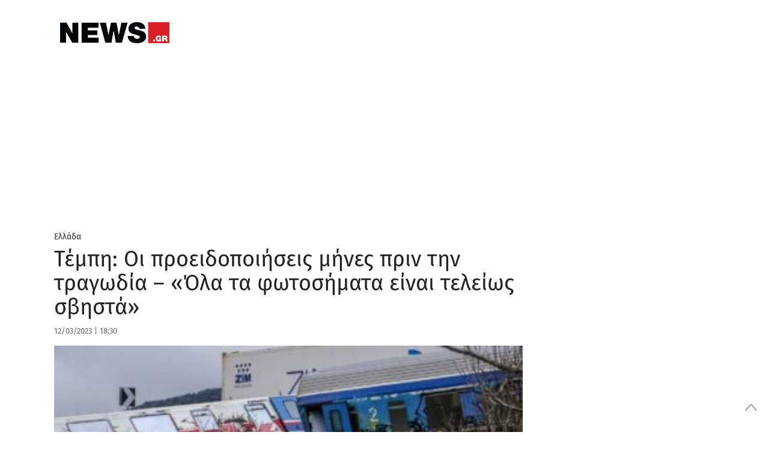

--- FILE ---
content_type: text/html; charset=UTF-8
request_url: https://www.news.gr/ellada/article/3212335/3212335.html
body_size: 55702
content:
	<!doctype html>
<html lang="en-US">
<head>
	<meta charset="UTF-8">
	<meta name="viewport" content="width=device-width, initial-scale=1, maximum-scale=1, user-scalable=1">
	<link rel="profile" href="https://gmpg.org/xfn/11">
	<link rel="pingback" href="https://www.news.gr/xmlrpc.php">

			<meta property="og:title" content="Τέμπη: Οι προειδοποιήσεις μήνες πριν την τραγωδία &#8211; «Όλα τα φωτοσήματα είναι τελείως σβηστά»" />
		<meta property="og:description" content="Αποκαλυπτικά τηλεγραφήματα από σταθμάρχη που εξέφρασε την ανησυχία του για τα συστήματα που δεν λειτουργούσαν" />
		<meta property="og:image" content="https://www.news.gr/wp-content/uploads/images/2023/03/03/58/5821858.jpg" />
		<meta property="og:url" content="https://www.news.gr/ellada/article/3212335/3212335.html" />

		<meta name="twitter:card" content="summary_large_image" />
		<meta name="twitter:site" content="@newsgr1" />
		<meta name="twitter:title" content="Τέμπη: Οι προειδοποιήσεις μήνες πριν την τραγωδία &#8211; «Όλα τα φωτοσήματα είναι τελείως σβηστά»" />
		<meta name="twitter:description" content="Αποκαλυπτικά τηλεγραφήματα από σταθμάρχη που εξέφρασε την ανησυχία του για τα συστήματα που δεν λειτουργούσαν" />
		<meta name="twitter:image" content="https://www.news.gr/wp-content/uploads/images/2023/03/03/58/5821858.jpg" />
		<meta name="twitter:creator" content="@newsgr1" />
		<meta name="twitter:domain" content="https://www.news.gr" />

			
        
	
	
	<link rel="alternate" type="application/rss+xml" title="News.gr feed" href="/rss.ashx">	
                
        <link rel='dns-prefetch' href='//img.news.gr' />
        <!--<link rel='dns-prefetch' href='//stc.news.gr' />-->
        <link rel='dns-prefetch' href='//fonts.gstatic.com' />
        <link rel="preconnect" href="https://img.news.gr/" crossorigin>
        <!--<link rel="preconnect" href="https://stc.news.gr/" crossorigin>-->
        <link rel="preconnect" href="https://fonts.gstatic.com/" crossorigin>
        <link rel='dns-prefetch' href='//securepubads.g.doubleclick.net' />
        <link rel='dns-prefetch' href='//quantcast.mgr.consensu.org' />
        <link rel='dns-prefetch' href='//www.google-analytics.com' />
        <link rel='dns-prefetch' href='//secure.quantserve.com' />
        
        
        <!--<link rel="preload" href="/wp-content/themes/news/assets/font/news.woff?x35736" as="font">-->
        <!--<link crossorigin="anonymous" rel='preload'   href='//fonts.googleapis.com/css?family=Fira%20Sans:300,300italic,regular,italic,500,500italic,700,700italic&#038;display=swap' as="style" onload="this.onload=null;this.rel='stylesheet'" media='all' />-->

        
        <!--<link rel="preload" href="https://stc.news.gr/img/news_logo_header.png" as="image">-->
                        
        <link rel="preload" href="/wp-includes/js/jquery/jquery.js?x35736" as="script">                         
        

<!--<link rel="preload" href="/wp-content/themes/news/assets/css/news-style.css?x35736" as="style"  />-->
        <!--<link rel="preload" href="/wp-content/themes/news/assets/css/app_rest.css?x35736" as="style" />       -->


<!-- InMobi Choice. Consent Manager Tag v3.0 (for TCF 2.2) -->
<script type="text/javascript" async=true>
(function() {
  var host = window.location.hostname;
  var element = document.createElement('script');
  var firstScript = document.getElementsByTagName('script')[0];
  var url = 'https://cmp.inmobi.com'
    .concat('/choice/', 'YdTtsFerx1buz', '/', host, '/choice.js?tag_version=V3');
  var uspTries = 0;
  var uspTriesLimit = 3;
  element.async = true;
  element.type = 'text/javascript';
  element.src = url;

  firstScript.parentNode.insertBefore(element, firstScript);

  function makeStub() {
    var TCF_LOCATOR_NAME = '__tcfapiLocator';
    var queue = [];
    var win = window;
    var cmpFrame;

    function addFrame() {
      var doc = win.document;
      var otherCMP = !!(win.frames[TCF_LOCATOR_NAME]);

      if (!otherCMP) {
        if (doc.body) {
          var iframe = doc.createElement('iframe');

          iframe.style.cssText = 'display:none';
          iframe.name = TCF_LOCATOR_NAME;
          doc.body.appendChild(iframe);
        } else {
          setTimeout(addFrame, 5);
        }
      }
      return !otherCMP;
    }

    function tcfAPIHandler() {
      var gdprApplies;
      var args = arguments;

      if (!args.length) {
        return queue;
      } else if (args[0] === 'setGdprApplies') {
        if (
          args.length > 3 &&
          args[2] === 2 &&
          typeof args[3] === 'boolean'
        ) {
          gdprApplies = args[3];
          if (typeof args[2] === 'function') {
            args[2]('set', true);
          }
        }
      } else if (args[0] === 'ping') {
        var retr = {
          gdprApplies: gdprApplies,
          cmpLoaded: false,
          cmpStatus: 'stub'
        };

        if (typeof args[2] === 'function') {
          args[2](retr);
        }
      } else {
        if(args[0] === 'init' && typeof args[3] === 'object') {
          args[3] = Object.assign(args[3], { tag_version: 'V3' });
        }
        queue.push(args);
      }
    }

    function postMessageEventHandler(event) {
      var msgIsString = typeof event.data === 'string';
      var json = {};

      try {
        if (msgIsString) {
          json = JSON.parse(event.data);
        } else {
          json = event.data;
        }
      } catch (ignore) {}

      var payload = json.__tcfapiCall;

      if (payload) {
        window.__tcfapi(
          payload.command,
          payload.version,
          function(retValue, success) {
            var returnMsg = {
              __tcfapiReturn: {
                returnValue: retValue,
                success: success,
                callId: payload.callId
              }
            };
            if (msgIsString) {
              returnMsg = JSON.stringify(returnMsg);
            }
            if (event && event.source && event.source.postMessage) {
              event.source.postMessage(returnMsg, '*');
            }
          },
          payload.parameter
        );
      }
    }

    while (win) {
      try {
        if (win.frames[TCF_LOCATOR_NAME]) {
          cmpFrame = win;
          break;
        }
      } catch (ignore) {}

      if (win === window.top) {
        break;
      }
      win = win.parent;
    }
    if (!cmpFrame) {
      addFrame();
      win.__tcfapi = tcfAPIHandler;
      win.addEventListener('message', postMessageEventHandler, false);
    }
  };

  makeStub();

  var uspStubFunction = function() {
    var arg = arguments;
    if (typeof window.__uspapi !== uspStubFunction) {
      setTimeout(function() {
        if (typeof window.__uspapi !== 'undefined') {
          window.__uspapi.apply(window.__uspapi, arg);
        }
      }, 500);
    }
  };

  var checkIfUspIsReady = function() {
    uspTries++;
    if (window.__uspapi === uspStubFunction && uspTries < uspTriesLimit) {
      console.warn('USP is not accessible');
    } else {
      clearInterval(uspInterval);
    }
  };

  if (typeof window.__uspapi === 'undefined') {
    window.__uspapi = uspStubFunction;
    var uspInterval = setInterval(checkIfUspIsReady, 6000);
  }
})();
</script>
<!-- End InMobi Choice. Consent Manager Tag v3.0 (for TCF 2.2) -->

<!-- Global site tag (gtag.js) - Google Analytics -->
<script async src="https://www.googletagmanager.com/gtag/js?id=G-KWLGKX54EJ"></script>
<script>
  window.dataLayer = window.dataLayer || [];
  function gtag(){dataLayer.push(arguments);}
  gtag('js', new Date());

  gtag('config', 'G-KWLGKX54EJ', { 'anonymize_ip': true });
</script>

<script src="https://static.adman.gr/adman.js"></script>
<script>window.AdmanQueue = window.AdmanQueue || [];</script>
<script> 
window.GrxSingleRequest = true;
Adman.globalProfileOption = {    
articleid:"3212335",
    category:"ellada"}        
</script>
<script src="https://t.atmng.io/adweb/kIcV48pq9.prod.js" async></script>

<style id="webfonts" type='text/css'>
/* greek-ext */
/*@font-face {
  font-family: 'Fira Sans';
  font-style: normal;
  font-weight: 300;
  font-display: swap;
  src: local('Fira Sans Light'), local('FiraSans-Light'), url(https://fonts.gstatic.com/s/firasans/v10/va9B4kDNxMZdWfMOD5VnPKreShf6TF0.woff2) format('woff2');
  unicode-range: U+1F00-1FFF;
}*/
/* greek */
/**@font-face {
  font-family: 'Fira Sans';
  font-style: normal;
  font-weight: 300;
  font-display: swap;
  src: local('Fira Sans Light'), local('FiraSans-Light'), url(https://fonts.gstatic.com/s/firasans/v10/va9B4kDNxMZdWfMOD5VnPKreRRf6TF0.woff2) format('woff2');
  unicode-range: U+0370-03FF;
}**/
/* latin-ext */
/*@font-face {
  font-family: 'Fira Sans';
  font-style: normal;
  font-weight: 300;
  font-display: swap;
  src: local('Fira Sans Light'), local('FiraSans-Light'), url(https://fonts.gstatic.com/s/firasans/v10/va9B4kDNxMZdWfMOD5VnPKreSBf6TF0.woff2) format('woff2');
  unicode-range: U+0100-024F, U+0259, U+1E00-1EFF, U+2020, U+20A0-20AB, U+20AD-20CF, U+2113, U+2C60-2C7F, U+A720-A7FF;
}*/
/* latin */
/**@font-face {
  font-family: 'Fira Sans';
  font-style: normal;
  font-weight: 300;
  font-display: swap;
  src: local('Fira Sans Light'), local('FiraSans-Light'), url(https://fonts.gstatic.com/s/firasans/v10/va9B4kDNxMZdWfMOD5VnPKreRhf6.woff2) format('woff2');
  unicode-range: U+0000-00FF, U+0131, U+0152-0153, U+02BB-02BC, U+02C6, U+02DA, U+02DC, U+2000-206F, U+2074, U+20AC, U+2122, U+2191, U+2193, U+2212, U+2215, U+FEFF, U+FFFD;
}**/
/* greek-ext */
/*@font-face {
  font-family: 'Fira Sans';
  font-style: normal;
  font-weight: 400;
  font-display: swap;
  src: local('Fira Sans Regular'), local('FiraSans-Regular'), url(https://fonts.gstatic.com/s/firasans/v10/va9E4kDNxMZdWfMOD5Vvm4jLeTY.woff2) format('woff2');
  unicode-range: U+1F00-1FFF;
}*/
/* greek */
@font-face {
  font-family: 'Fira Sans';
  font-style: normal;
  font-weight: 400;
  font-display: swap;
  src: local('Fira Sans Regular'), local('FiraSans-Regular'), url(https://fonts.gstatic.com/s/firasans/v10/va9E4kDNxMZdWfMOD5VvlIjLeTY.woff2) format('woff2');
  unicode-range: U+0370-03FF;
}
/* latin-ext */
/*@font-face {
  font-family: 'Fira Sans';
  font-style: normal;
  font-weight: 400;
  font-display: swap;
  src: local('Fira Sans Regular'), local('FiraSans-Regular'), url(https://fonts.gstatic.com/s/firasans/v10/va9E4kDNxMZdWfMOD5VvmYjLeTY.woff2) format('woff2');
  unicode-range: U+0100-024F, U+0259, U+1E00-1EFF, U+2020, U+20A0-20AB, U+20AD-20CF, U+2113, U+2C60-2C7F, U+A720-A7FF;
}*/
/* latin */
@font-face {
  font-family: 'Fira Sans';
  font-style: normal;
  font-weight: 400;
  font-display: swap;
  src: local('Fira Sans Regular'), local('FiraSans-Regular'), url(https://fonts.gstatic.com/s/firasans/v10/va9E4kDNxMZdWfMOD5Vvl4jL.woff2) format('woff2');
  unicode-range: U+0000-00FF, U+0131, U+0152-0153, U+02BB-02BC, U+02C6, U+02DA, U+02DC, U+2000-206F, U+2074, U+20AC, U+2122, U+2191, U+2193, U+2212, U+2215, U+FEFF, U+FFFD;
}
/* greek-ext */
/*@font-face {
  font-family: 'Fira Sans';
  font-style: normal;
  font-weight: 500;
  font-display: swap;
  src: local('Fira Sans Medium'), local('FiraSans-Medium'), url(https://fonts.gstatic.com/s/firasans/v10/va9B4kDNxMZdWfMOD5VnZKveShf6TF0.woff2) format('woff2');
  unicode-range: U+1F00-1FFF;
}*/
/* greek */
@font-face {
  font-family: 'Fira Sans';
  font-style: normal;
  font-weight: 500;
  font-display: swap;
  src: local('Fira Sans Medium'), local('FiraSans-Medium'), url(https://fonts.gstatic.com/s/firasans/v10/va9B4kDNxMZdWfMOD5VnZKveRRf6TF0.woff2) format('woff2');
  unicode-range: U+0370-03FF;
}
/* latin-ext */
/*@font-face {
  font-family: 'Fira Sans';
  font-style: normal;
  font-weight: 500;
  font-display: swap;
  src: local('Fira Sans Medium'), local('FiraSans-Medium'), url(https://fonts.gstatic.com/s/firasans/v10/va9B4kDNxMZdWfMOD5VnZKveSBf6TF0.woff2) format('woff2');
  unicode-range: U+0100-024F, U+0259, U+1E00-1EFF, U+2020, U+20A0-20AB, U+20AD-20CF, U+2113, U+2C60-2C7F, U+A720-A7FF;
}*/
/* latin */
@font-face {
  font-family: 'Fira Sans';
  font-style: normal;
  font-weight: 500;
  font-display: swap;
  src: local('Fira Sans Medium'), local('FiraSans-Medium'), url(https://fonts.gstatic.com/s/firasans/v10/va9B4kDNxMZdWfMOD5VnZKveRhf6.woff2) format('woff2');
  unicode-range: U+0000-00FF, U+0131, U+0152-0153, U+02BB-02BC, U+02C6, U+02DA, U+02DC, U+2000-206F, U+2074, U+20AC, U+2122, U+2191, U+2193, U+2212, U+2215, U+FEFF, U+FFFD;
}
/* greek-ext */
/*@font-face {
  font-family: 'Fira Sans';
  font-style: normal;
  font-weight: 600;
  font-display: swap;
  src: local('Fira Sans SemiBold'), local('FiraSans-SemiBold'), url(https://fonts.gstatic.com/s/firasans/v10/va9B4kDNxMZdWfMOD5VnSKzeShf6TF0.woff2) format('woff2');
  unicode-range: U+1F00-1FFF;
}*/
/* greek */
@font-face {
  font-family: 'Fira Sans';
  font-style: normal;
  font-weight: 600;
  font-display: swap;
  src: local('Fira Sans SemiBold'), local('FiraSans-SemiBold'), url(https://fonts.gstatic.com/s/firasans/v10/va9B4kDNxMZdWfMOD5VnSKzeRRf6TF0.woff2) format('woff2');
  unicode-range: U+0370-03FF;
}
/* latin-ext */
/*@font-face {
  font-family: 'Fira Sans';
  font-style: normal;
  font-weight: 600;
  font-display: swap;
  src: local('Fira Sans SemiBold'), local('FiraSans-SemiBold'), url(https://fonts.gstatic.com/s/firasans/v10/va9B4kDNxMZdWfMOD5VnSKzeSBf6TF0.woff2) format('woff2');
  unicode-range: U+0100-024F, U+0259, U+1E00-1EFF, U+2020, U+20A0-20AB, U+20AD-20CF, U+2113, U+2C60-2C7F, U+A720-A7FF;
}*/
/* latin */
@font-face {
  font-family: 'Fira Sans';
  font-style: normal;
  font-weight: 600;
  font-display: swap;
  src: local('Fira Sans SemiBold'), local('FiraSans-SemiBold'), url(https://fonts.gstatic.com/s/firasans/v10/va9B4kDNxMZdWfMOD5VnSKzeRhf6.woff2) format('woff2');
  unicode-range: U+0000-00FF, U+0131, U+0152-0153, U+02BB-02BC, U+02C6, U+02DA, U+02DC, U+2000-206F, U+2074, U+20AC, U+2122, U+2191, U+2193, U+2212, U+2215, U+FEFF, U+FFFD;
}
/* greek-ext */
/*@font-face {
  font-family: 'Fira Sans';
  font-style: normal;
  font-weight: 700;
  font-display: swap;
  src: local('Fira Sans Bold'), local('FiraSans-Bold'), url(https://fonts.gstatic.com/s/firasans/v10/va9B4kDNxMZdWfMOD5VnLK3eShf6TF0.woff2) format('woff2');
  unicode-range: U+1F00-1FFF;
}*/
/* greek */
@font-face {
  font-family: 'Fira Sans';
  font-style: normal;
  font-weight: 700;
  font-display: swap;
  src: local('Fira Sans Bold'), local('FiraSans-Bold'), url(https://fonts.gstatic.com/s/firasans/v10/va9B4kDNxMZdWfMOD5VnLK3eRRf6TF0.woff2) format('woff2');
  unicode-range: U+0370-03FF;
}
/* latin-ext */
/*@font-face {
  font-family: 'Fira Sans';
  font-style: normal;
  font-weight: 700;
  font-display: swap;
  src: local('Fira Sans Bold'), local('FiraSans-Bold'), url(https://fonts.gstatic.com/s/firasans/v10/va9B4kDNxMZdWfMOD5VnLK3eSBf6TF0.woff2) format('woff2');
  unicode-range: U+0100-024F, U+0259, U+1E00-1EFF, U+2020, U+20A0-20AB, U+20AD-20CF, U+2113, U+2C60-2C7F, U+A720-A7FF;
}*/
/* latin */
@font-face {
  font-family: 'Fira Sans';
  font-style: normal;
  font-weight: 700;
  font-display: swap;
  src: local('Fira Sans Bold'), local('FiraSans-Bold'), url(https://fonts.gstatic.com/s/firasans/v10/va9B4kDNxMZdWfMOD5VnLK3eRhf6.woff2) format('woff2');
  unicode-range: U+0000-00FF, U+0131, U+0152-0153, U+02BB-02BC, U+02C6, U+02DA, U+02DC, U+2000-206F, U+2074, U+20AC, U+2122, U+2191, U+2193, U+2212, U+2215, U+FEFF, U+FFFD;
}
/* greek-ext */
/*@font-face {
  font-family: 'Fira Sans';
  font-style: normal;
  font-weight: 900;
  font-display: swap;
  src: local('Fira Sans Black'), local('FiraSans-Black'), url(https://fonts.gstatic.com/s/firasans/v10/va9B4kDNxMZdWfMOD5VnFK_eShf6TF0.woff2) format('woff2');
  unicode-range: U+1F00-1FFF;
}*/
/* greek */
/**@font-face {
  font-family: 'Fira Sans';
  font-style: normal;
  font-weight: 900;
  font-display: swap;
  src: local('Fira Sans Black'), local('FiraSans-Black'), url(https://fonts.gstatic.com/s/firasans/v10/va9B4kDNxMZdWfMOD5VnFK_eRRf6TF0.woff2) format('woff2');
  unicode-range: U+0370-03FF;
}**/
/* latin-ext */
/*@font-face {
  font-family: 'Fira Sans';
  font-style: normal;
  font-weight: 900;
  font-display: swap;
  src: local('Fira Sans Black'), local('FiraSans-Black'), url(https://fonts.gstatic.com/s/firasans/v10/va9B4kDNxMZdWfMOD5VnFK_eSBf6TF0.woff2) format('woff2');
  unicode-range: U+0100-024F, U+0259, U+1E00-1EFF, U+2020, U+20A0-20AB, U+20AD-20CF, U+2113, U+2C60-2C7F, U+A720-A7FF;
}*/
/* latin */
/**@font-face {
  font-family: 'Fira Sans';
  font-style: normal;
  font-weight: 900;
  font-display: swap;
  src: local('Fira Sans Black'), local('FiraSans-Black'), url(https://fonts.gstatic.com/s/firasans/v10/va9B4kDNxMZdWfMOD5VnFK_eRhf6.woff2) format('woff2');
  unicode-range: U+0000-00FF, U+0131, U+0152-0153, U+02BB-02BC, U+02C6, U+02DA, U+02DC, U+2000-206F, U+2074, U+20AC, U+2122, U+2191, U+2193, U+2212, U+2215, U+FEFF, U+FFFD;
}*//
        </style>      
        
        <style>  

.qc-cmp2-summary-section .qc-cmp2-consent-info div {
    max-height: 350px !important;
}            
            
.catelement-opinions {
    display: none;
}

#full-menu {
    height: 40px !important;
}


@media only screen and (min-width:1025px){#skinWrapper{display:block}}
#skinWrapper iframe,#skinWrapper ins{display:block;margin:0 auto;width:2000px!important}#skinWrapper .dfp_ad_pos{position:absolute;top:0;left:50%;margin-left:-1000px;width:2000px}#skinWrapper .dfp_ad_pos>div{display:block!important;margin:0 auto}#interstitialWrapper{position:fixed;top:0;left:0;bottom:0;width:100%;z-index:11;overflow:hidden;text-align:center}#interstitialWrapper iframe,#interstitialWrapper ins{display:block;margin:0 auto;width:inherit}
@media (min-width:1401px){#interstitialWrapper iframe,#interstitialWrapper ins{width:inherit!important}.top-head-hot-topics-wrap{padding-right:0}}
#interstitialWrapper .dfp_ad_pos{position:relative;top:0;/*left:50%;margin-left:-1000px;width:2000px*/}#interstitialWrapper .dfp_ad_pos>div{display:block!important;margin:0 auto}.ad3DSkinCnt{position:relative;width:100%;height:270px;z-index:2;margin-bottom:-135px}.ad3DSkin{position:absolute;left:50%;width:1500px;margin-left:-750px}.ad3DSkin iframe{display:block;margin:0 auto}

.feedAdWrapper{padding-bottom:22px}
.topAdWrapper .dfp_ad_pos{padding:10px 0}.adWrapper .dfp_ad_pos{margin:0 0 30px}.sidebar .adWrapper .dfp_ad_pos{margin:10px 0}
.top-head-wrap{position:relative;z-index:2}.top-head-container{line-height:1;margin:0}
@media (max-width:720px){.top-head-hot-topics-wrap{padding:0}.top-head-social-wrap{display:none}}
@media (min-width:721px){.top-head-container{margin:10px auto}.top-head-social-wrap{padding:0}}
@media (min-width:1000px){.top-head-social-wrap{padding:0 15px 0 0}}
@media (min-width:1401px){.top-head-social-wrap{padding:0 15px}}
.top-head-social{display:none;text-align:right;line-height:1;margin-top:3px}
@media (min-width:721px){.top-head-social{display:block;text-align:left}}
.top-head-social:after,.top-head-social:before{content:" ";display:table}.top-head-social a{display:inline-block;line-height:1;margin-left:0;width:26px;height:26px}
@media (min-width:1000px){.top-head-social{text-align:right}.top-head-social a{margin-left:6px}}
.top-head-social a i,.top-head-social a i:after,.top-head-social a i:before{padding:0;margin:0;line-height:1}.top-head-social a .icon-top-search{color:#333}.top-head-social a i{color:#D2D3D4;font-size:1.2rem}.top-head-social a:first-child{margin-left:0}.top-head-social a:hover .icon-facebook{color:#3b5998}.top-head-social a:hover .icon-twitter{color:#4099FF}.top-head-social a:hover .icon-rss{color:#F60}.top-head-social a:hover .icon-top-search{color:#C00}.top-head-social a:hover .facebookSvg svg .bg{fill:#3b5998}.top-head-social a:hover .twitterSvg svg .bg{fill:#4099FF}.top-head-social a:hover .gplusSvg svg .bg{fill:#D34836}.top-head-social a:hover .rssSvg svg .bg{fill:#F60}
@media (max-width:720px){.top-head-user-wrap{display:none}}
@media (min-width:721px){.top-head-user-wrap{width:200px;padding:1px;text-align:center;display:inline-block;letter-spacing:4.6px;border-bottom:1px solid #ccc;overflow:hidden}}
@media (min-width:1000px){.top-head-user-wrap{width:200px;padding:1px;text-align:center;display:inline-block;letter-spacing:4.6px;border-bottom:1px solid #ccc;overflow:hidden}.top-head-user{margin-top:6px}}
.top-head-user{display:none}#mobile-menu>.top-head-user{text-align:center}.top-head-user-login{overflow-y:hidden}.top-head-user.active{display:block;width:100%}
@media (min-width:721px){.top-head-user.active{display:inline-block;margin-right:5px;text-align:right}.top-head-user{margin-top:6px}.top-head-user .top-head-user-symbol{display:none}}
.top-head-user .top-head-seperator,.top-head-user .top-head-user-symbol,.top-head-user a{float:left;line-height:1}.top-head-user .top-head-user-symbol{margin:2px 12px 0 0;width:13px;height:12px;position:relative}.top-head-user a{display:block;color:#333}
@media (min-width:1000px){.top-head-user .top-head-user-symbol{display:block}.top-head-user a{font-size:.875rem}}
.top-head-user .top-head-seperator{color:#ccc;margin:0 3px}.top-head-user .top-head-user-email{font-size:.875rem;color:#333;line-height:1.2;text-align:center;letter-spacing:initial;text-overflow:ellipsis;overflow:hidden;position:relative;cursor:pointer;padding:0 4px;-webkit-user-select:none;-moz-user-select:none;-ms-user-select:none;user-select:none}.top-head-user .top-head-user-email:after{content:"";position:absolute;right:0;top:7px;width:0;height:0;border-left:5px solid transparent;border-right:5px solid transparent;border-top:5px solid #333}.top-head-user .top-head-user-menu{display:none;z-index:9999!important;position:absolute;right:0;background-color:#FFF;top:20px;margin-top:10px;box-shadow:-3px 3px 3px rgba(0,0,0,.2)}
@media (min-width:1401px){.top-head-user .top-head-user-menu{width:220px!important;top:20px}}
@media (min-width:721px){.top-head-user a{font-size:.875rem}.top-head-user .top-head-user-menu{width:200px;top:60px}}
@media (max-width:720px){.top-head-user .top-head-user-menu{top:60px}}
.top-head-user .top-head-user-menu .item{width:100%;text-align:center;padding:6px;letter-spacing:initial}.top-head-user .top-head-user-menu .item:after,.top-head-user .top-head-user-menu .item:before{content:" ";display:table}.top-head-user .top-head-user-menu a{float:none;display:inline;-webkit-user-select:none;-moz-user-select:none;-ms-user-select:none;user-select:none}.datepicker table,.pswp__counter,.pswp__share-modal{-webkit-user-select:none;-moz-user-select:none;-ms-user-select:none}@font-face{font-family:news;src:url(/wp-content/themes/news/assets/font/news.eot?51516144);src:url(/wp-content/themes/news/assets/font/news.eot?51516144#iefix) format('embedded-opentype'),url(/wp-content/themes/news/assets/font/news.woff?515161443) format('woff'),url(/wp-content/themes/news/assets/font/news.ttf?515161443) format('truetype'),url(/wp-content/themes/news/assets/font/news.svg?51516144#news) format('svg');font-weight:400;font-display: swap;font-style:normal}[class*=" icon-"]:before,[class^=icon-]:before{font-family:news;font-style:normal;font-weight:400;speak:none;display:inline-block;text-decoration:inherit;width:1em;margin-right:.2em;text-align:center;font-variant:normal;text-transform:none;line-height:1em;margin-left:.2em;-webkit-font-smoothing:antialiased;-moz-osx-font-smoothing:grayscale}.page-eortologio #calendar.fc .fc-day-number,.page-eortologio #calendar.fc .fc-event,.page-eortologio #calendar.fc .fc-toolbar h2,.static-content,.static-content h2,.static-content h3{font-family:'Fira Sans',sans-serif}.icon-new_window:before{content:'\e800'}.icon-facebook:before{content:'\e801'}.icon-twitter:before{content:'\e802'}.icon-rss:before{content:'\e803'}.icon-sideemail:before{content:'\e804'}.icon-toplogin:before{content:'\e805'}.icon-homeicon:before{content:'\e806'}.icon-alertnextarrow:before{content:'\e807'}.icon-alertprevarrow:before{content:'\e808'}.icon-search:before{content:'\e809'}.icon-darrows:before{content:'\e80a'}.icon-sidefacebook:before{content:'\e80b'}.icon-siderss:before{content:'\e80c'}.icon-sidetwitter:before{content:'\e80d'}.icon-print:before{content:'\e80e'}.icon-fire:before{content:'\e80f'}.icon-top-search:before{content:'\e811'}.icon-user-add:before{content:'\e812'}.icon-login:before{content:'\e813'}.icon-rightsinglearrows:before{content:'\e814'}.icon-pagarrleft:before{content:'\e815'}.icon-pagarrright:before{content:'\e816'}.icon-play:before{content:'\e817'}.icon-picture:before{content:'\e818'}.icon-icons_gallery:before{content:'\e819'}.icon-icons_video:before{content:'\e81a'}.icon-thumb_up:before{content:'\e81b'}.icon-thumb_down:before{content:'\e81c'}.icon-key:before{content:'\e81d'}.icon-user:before{content:'\e81e'}.icon-cancel-circle:before{content:'\e81f'}.icon-paper-plane:before{content:'\e820'}.icon-facebook-1:before{content:'\e821'}.icon-twitter-1:before{content:'\e822'}.icon-gplus:before{content:'\e823'}.icon-linkedin:before{content:'\e824'}.icon-circle:before{content:'\e825'}.icon-attention:before{content:'\e826'}.icon-cw:before{content:'\e827'}.icon-help-circled:before{content:'\e828'}.icon-lock-filled:before{content:'\e829'}.icon-pencil:before{content:'\e82a'}.icon-camera:before{content:'\e82b'}.icon-calendar:before{content:'\e82c'}.icon-comment:before{content:'\e82d'}.static-content{font-weight:400;font-size:1.6rem;line-height:2.1rem;color:#808285}.static-content h2{margin-top:30px;font-size:2.5rem;color:#C00;font-weight:700;line-height:3rem}.static-content h3{margin-top:30px;font-size:1.6rem;line-height:2rem;font-weight:400;font-weight:700;color:#666}
@media (min-width:721px) and (max-width:999px){.page-eortologio-wrap .main-column{width:100%}.page-eortologio-wrap .main-sidebar{display:none}}
/*.page-eortologio{min-height:600px}.page-eortologio table thead{background-color:#ebebeb}.page-eortologio .eortologio-title{text-align:center;letter-spacing:0;font-size:36px!important;color:#222;margin-bottom:20px}.page-eortologio .fc-view-container{margin-top:10px}.page-eortologio .ovrl{position:absolute;top:0;left:0;width:100%;height:100%;background-color:rgba(255,255,255,.8);z-index:10;opacity:0;visibility:hidden}.page-eortologio .ovrl .svgCnt{top:50%;left:50%;position:absolute;margin-left:-35px;width:80px}.page-eortologio .ovrl.open{opacity:1;visibility:visible}.pswp--touch .pswp__button--arrow--left,.pswp--touch .pswp__button--arrow--right,.pswp__caption--fake{visibility:hidden}.page-eortologio #calendar{text-align:center}.page-eortologio #calendar.fc .fc-toolbar{display:inline-block;margin:0 auto}.page-eortologio #calendar.fc .fc-toolbar .fc-left{height:40px;width:40px;margin-right:10px}.page-eortologio #calendar.fc .fc-toolbar .fc-right{height:40px;width:40px;margin-left:20px}.page-eortologio #calendar.fc .fc-toolbar button{border-radius:50%;border:1px solid #1a2a4c;height:auto;padding:8px 5px;box-shadow:none;background:#fff}.page-eortologio #calendar.fc .fc-state-highlight{background:#fff}.page-eortologio #calendar.fc .fc-icon{color:#000;font-size:1.2em}.page-eortologio #calendar.fc .fc-toolbar h2{color:#000;font-weight:700;font-size:26px;line-height:normal}.page-eortologio #calendar.fc .fc-day-number:first-child{border-left:0 solid #000}.page-eortologio #calendar.fc .fc-next-button,.page-eortologio #calendar.fc .fc-prev-button{color:#000!important}.page-eortologio #calendar.fc .fc-day-number:last-child{border-right:0 solid #000}.page-eortologio #calendar.fc .fc-day-number{text-align:center;color:#000;font-size:1.125rem;font-weight:700;background-color:#f8f8f8;border-top:0 solid #fff;border-right:1px solid #000;border-bottom:0 solid #fff;border-left:1px solid #000}.page-eortologio #calendar.fc td:first-child{border-left:0 solid #000}.page-eortologio #calendar.fc td:last-child{border-right:0 solid #000}.page-eortologio #calendar.fc .fc-event-container,.page-eortologio #calendar.fc td{border-right:1px solid #000;border-left:1px solid #000}.page-eortologio #calendar.fc td{text-align:center;border-top:0 solid #fff;border-bottom:0 solid #000}.page-eortologio #calendar.fc .fc-day-header{height:40px;font-size:1.125rem;vertical-align:middle;border-color:#000}.page-eortologio #calendar.fc .fc-day-grid-container table thead{background-color:#f8f8f8}.page-eortologio #calendar.fc .fc-row .fc-bg{background-color:#fff}.page-eortologio #calendar.fc .fc-row table{margin-bottom:0}.page-eortologio #calendar.fc .fc-event{background-color:#fff;font-size:1rem!important;border:none;color:#222;padding:2px 0 0 2px;font-weight:400}*/
@media (min-width:721px){.page-rss .feedDiv .linkCnt{padding:0}}.page-rss .feedDiv .linkCnt a{font-family:'Fira Sans',sans-serif;font-weight:400;font-size:1.5rem;color:#666}.page-search .page-search-options{width:100%;margin:0 0 18px;background-color:#fff;border:1px dashed #c1c3c2;padding:16px}.page-search .page-search-options h1{color:#c00;font-size:1.5rem;font-weight:700;text-align:left}.page-search .page-search-options .page-search-options-row{height:45px;margin-top:13px;margin-left:0;margin-right:0}
@media (max-width:720px){.page-contact .gfield_label{text-align:left}.page-search .page-search-options .page-search-options-row{height:90px}}.page-search .page-search-options .page-search-options-row .category{padding-left:0;padding-right:0}.page-search .page-search-options .page-search-options-row .date{height:40px;margin-left:10px;padding:0;color:#333}.page-search .page-search-options .page-search-options-row .date .fromDate,.page-search .page-search-options .page-search-options-row .date .toDate{padding:0 10px;border:1px solid #c1c3c2}
@media (max-width:720px){.page-search .page-search-options .page-search-options-row .date{margin-top:10px;margin-left:0;margin-right:0}.page-search .page-search-options .page-search-options-row .date .fromDate{margin-right:2px;padding:0 10px}.page-search .page-search-options .page-search-options-row .date .toDate{margin-left:2px;padding:0 10px}}
.page-search .page-search-options .page-search-options-row .date .calendarIconSvg{width:22px;height:22px;display:inline-block;position:absolute;top:8px;right:8px}.page-search .page-search-options .page-search-options-row .date .page-search-dropdown-from,.page-search .page-search-options .page-search-options-row .date .page-search-dropdown-to{border:none;height:33px;font-size:.9375rem;padding:0;color:#333;width:calc(73%)}.page-search .page-search-options .page-search-options-query{height:45px;width:100%;border:1px solid #d0d4d7;color:#333;font-size:.9375rem;padding:13px 5px}.page-search .page-search-options .page-search-dropdown{width:100%;font-size:.9375rem;color:#333;height:40px}.page-search .page-search-options .page-search-date-pickers span{position:absolute;right:24px;top:50%;margin-top:-6px;width:13px;height:12px}.page-search .page-search-options .page-search-date-pickers span .svgCnt{position:relative;width:13px;height:12px}.page-search .page-search-options .page-search-date-pickers span .svgCnt svg{position:absolute;top:0;left:0;width:100%;height:100%}.page-search .submitCnt{padding-right:0;padding-left:0}.page-search .submitCnt .page-search-submit{width:100%;height:40px;font-family:'Fira Sans',sans-serif;font-weight:700;font-size:1.125rem;color:#FFF;background-color:#c00;border:none;text-align:center;padding:8px 0 8px 13px;line-height:1}.page-search .submitCnt span{position:absolute;right:24px;top:50%;margin-top:-7px;width:16px;height:15px}.page-search .submitCnt span .svgCnt{position:relative;width:16px;height:15px}.page-search .submitCnt span .svgCnt svg{position:absolute;top:0;left:0;width:100%;height:100%}.page-search .submitCnt span .svgCnt svg path{fill:#FFF}.page-404 .list404 .svgCnt.homeSvg svg polygon,.page-404 .list404 .svgCnt.searchCnt svg path{fill:#666}.page-search .page-search-results{margin:0 0 30px;border-bottom:1px solid #eaeaea;color:#333;padding:0 0 15px;font-size:1.5rem}.page-search .page-search-results span{font-family:'Fira Sans',sans-serif;font-weight:700;font-size:1.5rem;line-height:1;color:#000}.page-search .page-search-results span:before{content:"“"}.page-search .page-search-results span:after{content:"”"}.page-xrimatistirio iframe{height:1000px;width:100%}.page-user{margin-bottom:20px}.page-user form{width:280px;margin:0 auto;padding:26px 24px;background:#f9f9f9;box-shadow:0 1px 3px rgba(0,0,0,.13);border:1px solid #eaeaea;border-radius:3px}.page-user h1{text-align:center;font-size:1.6rem}.page-user .form-group{width:100%;line-height:1.5;font-family:'Fira Sans',sans-serif;font-weight:700;margin-bottom:16px}.page-user .form-group:after,.page-user .form-group:before{content:" ";display:table}.page-user .form-group label{width:100%;margin:0;padding:0;color:#333;vertical-align:middle;cursor:pointer;font-weight:700;font-size:1rem}.page-user .form-group label.error{font-size:.8rem;color:red;cursor:default}.page-user .form-group input{font-weight:400;font-size:inherit;font-family:inherit;padding:10px 4px;letter-spacing:normal}.page-user .form-group input[type=text],.page-user .form-group input[type=password]{width:100%;padding:3px;margin:10px 0;background:#FBFBFB;border:1px solid #DDD;box-shadow:0 1px 2px rgba(0,0,0,.07) inset;color:#777;outline:0;transition:border-color 50ms ease-in-out 0s}.page-user .form-group input[type=submit]{height:30px;line-height:28px;padding:0 12px 2px;vertical-align:baseline;float:right;background:#C00;color:#FFF;border-radius:3px;border-width:1px;border-style:solid;margin:0;font-size:1.2rem}.page-user .form-group input[type=submit]:disabled{background-color:#999;color:#777;cursor:default;border-color:transparent}.sidebar-user-settings #avatar-upload-form *,.sidebar-user-settings .user-setting label{cursor:pointer}.page-user .form-group input[type=submit]:hover{background:#600}.page-user .action-btn{cursor:pointer;font-weight:700;text-decoration:underline}.sidebar-item h3{font-weight:700!important;font-size:1.2rem!important;color:#1A2B4C!important;background-color:#ffc638;line-height:1;text-align:center;margin:0;padding:7px 0;position:relative;z-index:2}.sidebar-user-settings .user-settings-head h2,.sidebar-user-settings h3{font-weight:400;margin:0 0 15px;color:#C00;font-family:'Fira Sans',sans-serif}.sidebar-user-settings{text-align:center}.sidebar-user-settings h3{font-size:1.2rem}.sidebar-user-settings .user-settings-head{text-align:center}.sidebar-user-settings .user-settings-head h2{font-size:2rem}.sidebar-user-settings .user-settings-head .user-avatar{background-color:#f9f9f9}.sidebar-user-settings #avatar-upload-form{width:100%;text-align:center;border:none;min-height:0;background:0 0;padding:15px}.sidebar-user-settings #avatar-upload-form.dropzone.dz-drag-hover{border-style:solid;border-color:#C00}.sidebar-user-settings #avatar-upload-form .dz-message{margin:15px 0 0}.sidebar-user-settings #avatar-upload-form .dz-message span span{color:#C00}.sidebar-user-settings #avatar-upload-form .dz-preview{display:inline-block;width:25%;height:0;padding-bottom:25%;min-height:0;position:relative;margin:0 8px}.sidebar-user-settings #avatar-upload-form .dz-preview.dz-image-preview{background:0 0}.sidebar-user-settings #avatar-upload-form .dz-preview .dz-image{width:100%;height:100%;position:absolute;border-radius:50%}.sidebar-user-settings #avatar-upload-form .dz-preview .dz-image img{width:100%}.sidebar-user-settings #avatar-upload-form .dz-preview .dz-details{display:none}.sidebar-user-settings #avatar-upload-form .dz-preview:hover img{filter:none}.sidebar-user-settings #avatar-upload-form .cnt{display:inline-block;width:25%;position:relative;margin:0 8px}.sidebar-user-settings #avatar-upload-form .cnt .inner{width:100%;height:0;padding-bottom:100%;border-radius:50%;overflow:hidden;display:inline-block;position:relative}.sidebar-user-settings #avatar-upload-form .generic .inner,.sidebar-user-settings #avatar-upload-form .pending .inner{border:1px solid #8A0000}.sidebar-user-settings #avatar-upload-form .cnt .inner:before{position:absolute;top:0;left:0;right:0;bottom:0}.sidebar-user-settings #avatar-upload-form .badge{position:absolute;top:50px!important;left:0!important;right:0!important;bottom:0!important;z-index:11!important;line-height:1}.sidebar-user-settings #avatar-upload-form .badge span{font-size:.6rem!important;line-height:1;padding:2px 6px;display:inline-block;background-color:#8A0000;color:#FFF}.sidebar-user-settings #avatar-upload-form .pending .badge span{background-color:#8A0000;color:#FFF}.sidebar-user-settings #avatar-upload-form .generic .inner:before{content:"";background-color:#FFF;opacity:.3;filter:alpha(opacity=30)}.sidebar-user-settings #avatar-upload-form .generic .badge span{background-color:#8A0000;color:#FFF}.sidebar-user-settings .user-settings{margin-top:15px;font-size:1.2rem}.sidebar-user-settings .user-setting{border-top:1px solid #d3d3d3;margin-top:10px;padding-top:10px}.sidebar-user-settings .user-setting:first-child{border-top:0;margin-top:0;padding-top:0}.sidebar-user-settings .user-setting .opener{font-size:1rem;text-align:left}.sidebar-user-settings .user-setting i{color:#6E6F72;margin-right:10px}.sidebar-user-settings .user-setting a{color:#8A0000;font-family:'Fira Sans',sans-serif;font-weight:700}.sidebar-user-settings .user-setting a:hover{color:#c00}.sidebar-user-settings .user-setting .inside{display:none}.sidebar-user-settings .user-setting form{margin:10px 0}.sidebar-user-settings .user-setting .input-wrap{width:100%;margin:5px 0;font-family:'Fira Sans',sans-serif;font-weight:400;position:relative}.sidebar-user-settings .user-setting .input-wrap.sex{padding:10px;background:#FFF;border:1px solid #d0d4d7}.sidebar-user-settings .user-setting .input-wrap label{display:inline}.sidebar-user-settings .user-setting label.error{font-family:'Fira Sans',sans-serif;font-weight:400;font-size:1rem;color:#C00;cursor:none;line-height:1.1}.sidebar-user-settings .user-setting label.newsletter{margin-left:25px;line-height:1.2;font-size:.8rem;display:block}.sidebar-user-settings .user-setting label.newsletter input{margin-left:-25px}.sidebar-user-settings .user-setting .input-wrap-group .input-wrap{margin:5px 0}.sidebar-user-settings .user-setting .input-wrap-group .input-wrap:first-child{margin-top:5px}.sidebar-user-settings .user-setting .input-wrap-group .input-wrap:last-child{margin-bottom:5px}.sidebar-user-settings .user-setting input[type=text],.sidebar-user-settings .user-setting input[type=password],.sidebar-user-settings .user-setting input[type=email]{width:100%;border:1px solid #d0d4d7;padding:10px;font-size:1rem}.sidebar-user-settings .user-setting input[type=text].error,.sidebar-user-settings .user-setting input[type=password].error,.sidebar-user-settings .user-setting input[type=email].error{border-color:#8A0000}.sidebar-user-settings .user-setting input[type=text]:focus,.sidebar-user-settings .user-setting input[type=password]:focus,.sidebar-user-settings .user-setting input[type=email]:focus{border-color:#C00}.sidebar-user-settings .user-setting input[type=checkbox]{margin:0 10px}.sidebar-user-settings .user-setting input[type=submit]{width:100%;text-align:center;color:#FFF;background-color:#C00;padding:10px 0;font-size:1.2rem;border:none}.sidebar-user-settings .user-setting input[type=submit]:hover{background-color:#8A0000}.sidebar-user-settings .user-setting .datepicker i{position:absolute;right:0;top:50%;line-height:1;font-size:1.25rem;margin-top:-10px}.sidebar-user-settings .user-setting .clean-border{border:none!important;background-color:#f4f4f4}.user-email-notification{margin-bottom:40px;position:relative}.user-email-notification i{margin-right:10px}.user-email-notification i:before{width:auto;height:auto;line-height:1;margin:0;padding:0}.user-email-notification .stripes{position:absolute;top:0;left:15px;bottom:0;right:15px;background:url(/wp-content/themes/news/assets/img/NB_diagPattern.png);z-index:2;opacity:.2;filter:alpha(opacity=20)}.user-email-notification .bg{position:absolute;top:0;left:15px;right:15px;bottom:0;background:#C00;z-index:1}.user-email-notification .inside{position:relative;z-index:3;padding:15px 30px}.user-email-notification h2{color:#FFF;margin:0;font-size:1rem}.user-email-notification p{color:#FFF;margin:5px 0 0;font-size:.8rem;font-family:'Fira Sans',sans-serif;font-weight:400;line-height:1.2}.page-me h3,.user-email-notification .btn{font-family:'Fira Sans',sans-serif;color:#333}.user-email-notification .btn{display:block;width:100%;font-weight:700;font-size:1rem;background-color:#FFF;padding:10px 15px;margin-top:5px}.user-email-notification .btn:hover{background-color:#999}.user-email-notification .btn.top{margin-top:15px}
@media (min-width:721px){.user-email-notification .btn.top{margin-top:0}}.datepicker{font-family:'Fira Sans',sans-serif;font-weight:400}.page-me h3{margin:0 0 10px;font-weight:700;font-size:1.4rem;line-height:1;padding-bottom:20px;border-bottom:1px solid #EFEFEF}.page-me .comList .more,.page-me .comList .remove,.page-me .comList ul li,.page-me .nb_favorite_articles .more,.page-me .nb_favorite_articles .remove,.page-me .nb_favorite_articles ul li,.page-me .noComments{font-weight:400;font-family:'Fira Sans',sans-serif}.page-me h3 span{color:#ffc638}.page-me h3.top{margin-top:0;color:#C00}.page-me h3.top img{width:25px;height:25px}.page-me h3.top span{color:#999}.page-me .page-me-user-comments h3{border-bottom:0;color:#C00}.page-me .page-me-user-comments h3 span{color:#999}.page-me .noComments{font-size:.8rem}.page-me .comList .remove,.page-me .nb_favorite_articles .remove{padding:3px 12px;background-color:#C00;color:#FFF;font-size:1rem;margin:40px 0 0 20px;display:inline-block;border-radius:5px;cursor:pointer}.page-me .comList .remove.loading,.page-me .nb_favorite_articles .remove.loading{cursor:default}.page-me .comList .remove:before,.page-me .nb_favorite_articles .remove:before{content:"";background-image:url(/wp-content/themes/news/assets/img/close.png);width:14px;height:13px;display:inline-block;vertical-align:top;margin:3px 7px 0 0}.page-me .comList .remove.remove-all,.page-me .nb_favorite_articles .remove.remove-all{float:right}.page-me .comList .more,.page-me .nb_favorite_articles .more{color:#C00;margin:40px 0 0 20px;float:left;display:block;font-size:1rem}.page-me .comList time,.page-me .nb_favorite_articles time{font-size:.8rem;color:#939598}.page-me .comList .comment-content,.page-me .nb_favorite_articles .comment-content{margin-left:25px;font-size:1rem}.page-me .comList ul,.page-me .nb_favorite_articles ul{list-style-type:none;padding:0 0 0 5px;margin:0}.page-me .comList ul li,.page-me .nb_favorite_articles ul li{font-weight:700;font-size:1rem;padding-top:15px}.page-me .comList ul li .commentSvg,.page-me .nb_favorite_articles ul li .commentSvg{width:12px;height:11px;display:inline-block;vertical-align:top;margin:1px 5px 0 0}.page-me .comList ul li.sep,.page-me .nb_favorite_articles ul li.sep{border-bottom:1px solid #ccc;padding-bottom:10px}.page-me .comList ul li.off,.page-me .nb_favorite_articles ul li.off{display:none}.page-me .comList ul li .remove,.page-me .nb_favorite_articles ul li .remove{padding:3px 6px;background-color:#C00;color:#FFF;font-size:1rem;width:auto;display:inline-block;vertical-align:top;border-radius:50%;margin:0 0 0 15px}.page-me .comList ul li .remove:before,.page-me .nb_favorite_articles ul li .remove:before{margin:3px 0 0}.page-me .comList ul li a,.page-me .nb_favorite_articles ul li a{display:inline-block;vertical-align:top;width:90%;margin-left:15px;color:#ccc;font-size:1.2rem}.page-me .comList ul li ul,.page-me .nb_favorite_articles ul li ul{padding-left:15px}.page-me .comList ul li ul li,.page-me .nb_favorite_articles ul li ul li{padding:10px 0 0;font-size:1rem;font-family:'Fira Sans',sans-serif;font-weight:400}.page-me-user-comments{min-height:1400px}.page-me-user-comments .tabs{border-bottom:1px solid #EFEFEF}.page-me-user-comments .tabs .tab{float:left;padding:10px;color:#000;border-top:1px solid #EFEFEF;border-left:1px solid #EFEFEF;border-right:1px solid #EFEFEF;margin:0;cursor:pointer}.page-me-user-comments .tabs .tab[data-tab=pending]{border-left:0}.page-me-user-comments .tabs .tab.active{background-color:#333;color:#FFF;cursor:default}.page-me-user-comments .boxes .box{display:none}.page-me-user-comments .boxes .box.active{display:block}.ie8 .cloudSvg{background-image:url(/wp-content/themes/news/assets/img/cloud.png)}.ie8 .commentSvg{background-image:url(/wp-content/themes/news/assets/img/comment.png)}
@media (min-width:721px){.page-404{margin:100px auto}}.page-404 h1{color:#C00;font-size:3.8rem;line-height:1;margin:0 0 50px}.page-404 .list404,.page-404 p{font-size:1.6rem;font-weight:700;font-family:'Fira Sans',sans-serif}.page-404 p{color:#231f20;line-height:1.75;margin:0 0 50px}.page-404 .list404{display:block;width:100%;margin:0 0 17px;padding:0;position:relative;line-height:1;color:#333}.page-404 .list404 .svgCnt.homeSvg,.page-404 .list404 .svgCnt.searchCnt{width:17px;height:16px}.page-404 .list404 .svgCnt{position:relative;line-height:1;float:left}.page-404 .list404 .svgCnt svg{position:absolute;top:0;left:0;width:100%;height:100%}.page-404 .list404 .txt{margin-left:25px}.page-404 .list404:after{content:"";background-image:url('data:image/svg+xml;charset=US-ASCII,%3C%3Fxml%20version%3D%221.0%22%20encoding%3D%22utf-8%22%3F%3E%0D%0A%3C%21--%20Generator%3A%20Adobe%20Illustrator%2018.1.0%2C%20SVG%20Export%20Plug-In%20.%20SVG%20Version%3A%206.00%20Build%200%29%20%20--%3E%0D%0A%3C%21DOCTYPE%20svg%20PUBLIC%20%22-//W3C//DTD%20SVG%201.1//EN%22%20%22http%3A//www.w3.org/Graphics/SVG/1.1/DTD/svg11.dtd%22%3E%0D%0A%3Csvg%20version%3D%221.1%22%20id%3D%22Layer_1%22%20xmlns%3D%22http%3A//www.w3.org/2000/svg%22%20xmlns%3Axlink%3D%22http%3A//www.w3.org/1999/xlink%22%20x%3D%220px%22%20y%3D%220px%22%0D%0A%09%20viewBox%3D%220%200%205.6%208.5%22%20enable-background%3D%22new%200%200%205.6%208.5%22%20xml%3Aspace%3D%22preserve%22%3E%0D%0A%3Cpolyline%20fill%3D%22none%22%20stroke%3D%22%23CB2027%22%20stroke-width%3D%222%22%20stroke-miterlimit%3D%2210%22%20points%3D%220.7%2C0.7%204.2%2C4.2%200.7%2C7.8%20%22/%3E%0D%0A%3C/svg%3E%0D%0A');background-repeat:no-repeat;width:6px;height:9px;position:absolute;top:50%;margin-top:-5px;right:0;z-index:1}.page-404 .list404.border{margin:0 0 34px}.page-404 .list404.border:before{content:"";background-image:url('data:image/svg+xml;charset=US-ASCII,%3C%3Fxml%20version%3D%221.0%22%20encoding%3D%22utf-8%22%3F%3E%0D%0A%3C%21--%20Generator%3A%20Adobe%20Illustrator%2018.1.0%2C%20SVG%20Export%20Plug-In%20.%20SVG%20Version%3A%206.00%20Build%200%29%20%20--%3E%0D%0A%3C%21DOCTYPE%20svg%20PUBLIC%20%22-//W3C//DTD%20SVG%201.1//EN%22%20%22http%3A//www.w3.org/Graphics/SVG/1.1/DTD/svg11.dtd%22%3E%0D%0A%3Csvg%20version%3D%221.1%22%20id%3D%22Layer_1%22%20xmlns%3D%22http%3A//www.w3.org/2000/svg%22%20xmlns%3Axlink%3D%22http%3A//www.w3.org/1999/xlink%22%20x%3D%220px%22%20y%3D%220px%22%0D%0A%09%20viewBox%3D%220%200%208%201%22%20enable-background%3D%22new%200%200%208%201%22%20xml%3Aspace%3D%22preserve%22%3E%0D%0A%3Crect%20y%3D%220%22%20fill%3D%22%23E7E7E7%22%20width%3D%224%22%20height%3D%221%22/%3E%0D%0A%3C/svg%3E%0D%0A');position:absolute;bottom:-18px;left:0;right:0;height:1px;width:100%}

/*news alert*/
.nb-news-alert-cnt{position:relative;padding:0 10px}
@media (max-width:720px){.page-me-user-comments{min-height:none}.nb-news-alert-cnt{margin:4px 0;padding:0;background-color:#C00}.nb-news-alert-cnt:before{content:"";position:absolute;top:0;left:0;right:0;bottom:0;background-color:transparent;z-index:1;opacity:.2;filter:alpha(opacity=20)}}
.nb-news-alert{color:#000;line-height:1;position:relative;width:100%;margin:5px 0 0}
@media (min-width:721px){.nb-news-alert{padding:0 10px 0 0}.nb-news-alert:before{content:"";position:absolute;top:0;left:0;right:0;bottom:0;background-color:transparent;z-index:1;opacity:.2;filter:alpha(opacity=20);display:block}}
.nb-news-alert .nb-news-alert-title{float:left;background-color:#C00;padding:9px 17px 6px 10px;color:#fff;font-family:'Fira Sans',sans-serif;font-weight:700;font-size:18px;line-height:1;position:relative;z-index:2}
@media (max-width:640px){.nb-news-alert .nb-news-alert-title{padding:9px 10px 6px;width:100%}.nb-news-alert .nb-news-alert-list{text-align:center}}
.nb-news-alert .nb-news-alert-title img{margin-top:-4px}.nb-news-alert .nb-news-alert-title span{margin-top:4px;margin-left:5px}
@media (min-width:721px){.nb-news-alert .nb-news-alert-title{padding:9px 18px 6px 10px;float:left}}
.nb-news-alert .nb-news-alert-list{margin-left:10px;padding-top:4px;line-height:1.2;height:36px;position:relative;z-index:2;display:-ms-flexbox;display:flex;-ms-flex-align:center;align-items:center;overflow:hidden}.nb-news-alert .nb-news-alert-list a{border-bottom:1px solid #ccc}.nb-news-alert .nb-news-alert-list-item{display:none;color:#333;font-family:'Fira Sans',sans-serif;font-weight:700;font-size:17px;line-height:1.1;text-overflow:ellipsis;margin-left:12px;padding-bottom:5px}
@media (max-width:720px){.nb-news-alert .nb-news-alert-list-item{font-size:13px;width:95%;overflow:hidden}}
@media (min-width:721px){.nb-news-alert .nb-news-alert-list-item{font-size:17px;margin-left:5px}}
@media (min-width:1401px){.nb-news-alert .nb-news-alert-list-item{margin-left:12px}}.nb-news-alert .nb-news-alert-list-item.init{display:inline-block}.nb-news-alert .nb-news-alert-nav{display:none;background-color:#fff;position:absolute;top:0;right:0;padding:10px;z-index:3;font-size:1.5rem}
@media (min-width:721px){.nb-news-alert .nb-news-alert-nav{display:block;font-size:18px}.nb-news-alert .nb-news-alert-nav:before{content:"";position:absolute;top:0;left:0;right:0;bottom:0;z-index:1;opacity:.2;filter:alpha(opacity=20);display:block}}
.nb-news-alert .nb-news-alert-nav i{cursor:pointer;position:relative;z-index:4;opacity:.7;filter:alpha(opacity=70)}.nb-news-alert .nb-news-alert-nav i:hover{opacity:1;filter:alpha(opacity=100)}.nb-news-alert .nb-news-alert-nav i:before{width:auto;height:auto;padding:0;margin:0;line-height:1}.nb-news-alert .nb-news-alert-nav i:first-child{margin-right:5px}#wrap.skin .nb-news-alert-title{margin-left:15px}
@media (min-width:721px) and (max-width:999px){#wrap.skin .nb-news-alert-list{margin-left:10px}}.nb-article-container hr{margin:10px 0 15px}
.tipsList .tipTitle{height:48px;margin:5px 0;color:#333;overflow:hidden;width:300px;background-color:#f9f9f9}.tipsList .tipTitle span{height:100%;font-size:.875rem;text-align:left;vertical-align:middle}.tipsList .tipTitle.off .openArrow{background-position:0 0}.tipsList .tipText{float:left;width:260px;padding:10px 5px 10px 10px;height:40px;overflow:hidden;font-size:12px;line-height:16px}.tipsList .openArrow{float:right;width:40px;height:100%;background:url(/wp-content/themes/news/assets/img/widgetArrowsSprite.png) 0 -50px no-repeat;padding:5px 0}.tipsList .tipSlide{height:48px;padding:5px;display:none}.tipsList .tipSlide img{float:left;width:75px;padding:4px}.tipsList .tipSlide .tipTextBig{float:left;width:173px;padding:4px 0 10px 10px;color:#156fa9;font-weight:700;overflow:hidden;font-size:.875rem}.tipsList .tipsAdd{float:right;margin:-35px 0 0}.pswp.nb-popup-container{border-top:none;box-shadow:0 0 100px #000;position:absolute!important;top:50%;left:50%;width:300px;height:300px;margin:-150px 0 0 -150px}.pswp.nb-popup-container .pswp__nbModal{position:absolute;width:100%;bottom:0;top:45px;left:0;overflow-y:auto;overflow-x:hidden;z-index:2}.pswp.nb-popup-container .pswp__nbModal .inner{position:relative;width:100%}.pswp.nb-popup-container #Recaptcha{margin-left:-40px;margin-bottom:10px}.pswp.nb-popup-container .pswp__bg{background-color:#EFEFEF}.pswp.nb-popup-container .pswp__ui--idle .pswp__top-bar{opacity:1!important;background:rgba(0,0,0,.4)}.pswp.nb-popup-container .nb-popup-inner{padding:15px 40px 40px}.pswp.nb-popup-container .nb-popup-inner .logo{font-size:1.53rem;line-height:1;color:#333}
@media (min-width:721px){.pswp.nb-popup-container #Recaptcha{margin-left:0}.pswp.nb-popup-container{position:fixed!important}.pswp.nb-popup-container .nb-popup-inner .logo.wide{font-size:1.92rem}}
.pswp.nb-popup-container .nb-popup-inner .logo i:before{width:auto;margin:0;padding:0;height:auto}.pswp.nb-popup-container .nb-popup-inner h3{color:#C00;margin:0;font-size:1.1rem;font-family:'Fira Sans',sans-serif;font-weight:700}.pswp.nb-popup-container .nb-popup-inner input[type=text],.pswp.nb-popup-container .nb-popup-inner input[type=password],.pswp.nb-popup-container .nb-popup-inner input[type=date],.pswp.nb-popup-container .nb-popup-inner input[type=datetime],.pswp.nb-popup-container .nb-popup-inner input[type=email],.pswp.nb-popup-container .nb-popup-inner input[type=number],.pswp.nb-popup-container .nb-popup-inner input[type=search],.pswp.nb-popup-container .nb-popup-inner input[type=tel],.pswp.nb-popup-container .nb-popup-inner input[type=time],.pswp.nb-popup-container .nb-popup-inner input[type=url],.pswp.nb-popup-container .nb-popup-inner textarea{padding:5px;margin:5px 0}.pswp.nb-popup-container .nb-popup-inner textarea{min-height:50px;resize:none;overflow:auto}.pswp.nb-popup-container .nb-popup-inner form{margin-top:15px}.pswp.nb-popup-container .nb-popup-inner .form-group{position:relative}.pswp.nb-popup-container .nb-popup-inner .form-group:after,.pswp.nb-popup-container .nb-popup-inner .form-group:before{content:" ";display:table}.pswp.nb-popup-container .nb-popup-inner label{font-family:'Fira Sans',sans-serif;font-weight:700;font-size:1.1rem;width:100%;margin:0 0 5px;display:block}.pswp.nb-popup-container .nb-popup-inner label:after,.pswp.nb-popup-container .nb-popup-inner label:before{content:" ";display:table}.pswp.nb-popup-container .nb-popup-inner label.error{font-family:'Fira Sans',sans-serif;font-weight:700;line-height:1;margin:-3px 0 3px;font-size:1rem;color:red}.pswp.nb-popup-container .nb-popup-inner input[type=email],.pswp.nb-popup-container .nb-popup-inner input[type=password],.pswp.nb-popup-container .nb-popup-inner input[type=text],.pswp.nb-popup-container .nb-popup-inner textarea{width:100%;margin-bottom:8px}.pswp.nb-popup-container .nb-popup-inner input[type=submit]{height:36px;width:120px;line-height:36px;padding:0 12px 10px;vertical-align:baseline;float:right;background:#C00;color:#FFF;margin:0;position:relative;z-index:2;font-size:1rem}.pswp.nb-popup-container .nb-popup-inner input[type=submit]:disabled{background-color:#999;color:#777;cursor:default;border-color:transparent}.pswp.nb-popup-container .nb-popup-inner input[type=submit]:hover{background:#600}.pswp.nb-popup-container .nb-popup-inner .preload{position:absolute;top:0;left:0;z-index:1;opacity:0;width:100px;height:24px;background:url(/wp-content/themes/news/assets/img/preload.gif) center center no-repeat}.pswp.nb-popup-container .nb-popup-inner .notice.warning{color:red}.pswp.nb-popup-edit-profile-form{width:300px;height:480px;margin:-240px 0 0 -150px}.pswp.nb-popup-edit-profile-form .nb-popup-edit-profile-form-inner{padding-bottom:5px}
@media (min-width:721px){.pswp.nb-popup-email-form{position:fixed!important;width:725px;height:580px;margin:-240px 0 0 -357px}}.pswp.nb-popup-password-change-form{width:300px;height:500px;margin:-250px 0 0 -150px}.pswp.nb-popup-reset-password{width:310px;height:500px;margin:-250px 0 0 -155px}.pswp.nb-popup-reset-password #Recaptcha{margin-left:-36px}.pswp.nb-popup-email-form{width:300px;height:750px;margin:-260px 0 0 -150px}.pswp.nb-popup-email-form #Recaptcha{margin-left:-40px}
@media (min-width:721px){.pswp.nb-popup-email-form #Recaptcha{margin-left:0}.pswp.nb-popup-email-form{position:fixed!important;width:725px;height:480px;margin:-240px 0 0 -357px}}
.page-password-reset{min-height:500px}#nb-popup-login .nb-popup-login-inner,.nb-notifications .inner{vertical-align:middle;min-height:250px;box-shadow:0 0 30px #000}#mobile-menu .top-head-user-email{text-align:right;padding-right:15px}.top-head-user-mobile-wrap{margin:8px 0}#nb-popup-login-wrap{position:fixed;top:0;left:0;bottom:0;right:0}#nb-popup-login{position:relative;width:100%;height:100%;overflow:auto;text-align:center;white-space:nowrap}#nb-popup-login:before{content:'';display:inline-block;height:100%;vertical-align:middle;margin-right:-4px}#nb-popup-login i:before{width:auto;height:auto;padding:0;margin:0}#nb-popup-login .overlay{position:fixed;top:0;left:0;bottom:0;right:0;background-color:#000;opacity:.3;filter:alpha(opacity=30);z-index:1}#nb-popup-login .nb-popup-login-inner{display:inline-block;white-space:normal;text-align:left;position:relative;width:320px;background-color:#FFF;z-index:2;padding:20px 15px}
@media (min-width:721px){#nb-popup-login .nb-popup-login-inner{width:380px;border-radius:5px}}#nb-popup-login .nb-popup-login-inner .close-popup{position:absolute;cursor:pointer;font-size:2.5rem;z-index:30;color:#C00;top:-10px;right:15px}#nb-popup-login .nb-popup-login-inner .close-popup:hover{color:#8A0000}
@media (max-width:720px){#nb-popup-login .nb-popup-login-inner .close-popup{top:-10px;right:15px}}#nb-popup-login .nb-popup-login-inner .close-popup:after{content:"";position:relative;z-index:-1;background-color:#FFF;width:20px;height:20px;top:50%;left:50%;margin-right:0;margin-top:-30px}#nb-popup-login .nb-popup-login-inner .nb-popup-login-container{color:#333}#nb-popup-login .logo{text-align:center;font-size:2rem;color:#C00;margin:0 auto;width:170px;height:30px;background-image:url(/wp-content/themes/news/assets/img/news_logo_170x30.png);background-repeat:no-repeat}#nb-popup-login .loading{font-size:18px;text-align:center;margin:30px 0;display:none}#nb-popup-login .loading img{width:70px;height:70px}#nb-popup-login .tabs{width:100%;margin:20px 0}
@media (max-width:720px){#nb-popup-login .tabs{margin:10px 0}}#nb-popup-login .tabs .tab{width:49%;margin:0 0 0 1%;background:#f2f2f2;color:#414042;text-align:center;padding:15px 0;font-weight:400;font-size:1rem;letter-spacing:2px;float:left;line-height:1;cursor:pointer}#nb-popup-login .tabs .tab:first-child{margin:0 1% 0 0}#nb-popup-login .tabs .tab.active,#nb-popup-login .tabs .tab.active:hover{background:#333;color:#FFF;cursor:default}#nb-popup-login .tabs .tab:hover{background-color:#d9d9d9}#nb-popup-login .tabs .tab.hide{display:none}#nb-popup-login .box{display:none;font-family:'Fira Sans',sans-serif;font-weight:400}#nb-popup-login .box.active{display:block}#nb-popup-login .box p{font-size:.8rem;color:#000;text-align:center}#nb-popup-login .box p.footer{font-size:.8rem;color:#666;margin-top:25px}
@media (max-width:720px){#nb-popup-login .box p.footer{margin-top:10px}}#nb-popup-login .box a{color:#C00}#nb-popup-login .box a:hover{color:#900}#nb-popup-login .box .input-wrap{width:100%;margin:15px 0}
@media (max-width:720px){#nb-popup-login .box .input-wrap{margin:5px}}#nb-popup-login .box .input-wrap-group .input-wrap{margin:5px 0}#nb-popup-login .box .input-wrap-group .input-wrap:first-child{margin-top:15px}#nb-popup-login .box .input-wrap-group .input-wrap:last-child{margin-bottom:15px}#nb-popup-login .box input[type=text],#nb-popup-login .box input[type=password],#nb-popup-login .box input[type=email]{width:100%;border:1px solid #888;padding:10px;font-size:1rem}#nb-popup-login .box input[type=text].error,#nb-popup-login .box input[type=password].error,#nb-popup-login .box input[type=email].error{border-color:#8A0000}#nb-popup-login .box input[type=text]:focus,#nb-popup-login .box input[type=password]:focus,#nb-popup-login .box input[type=email]:focus{border-color:#C00}#nb-popup-login .box input[type=checkbox]{margin:0 10px}#nb-popup-login .box input[type=submit]{width:100%;text-align:center;color:#FFF;background-color:#C00;font-family:'Fira Sans',sans-serif;font-weight:400;padding:10px 0;font-size:1.4rem;border:none}#nb-popup-login .box input[type=submit]:hover{background-color:#8A0000}#nb-popup-login .box label{cursor:pointer}#nb-popup-login .box label.error{color:#8A0000;cursor:default;font-family:'Fira Sans',sans-serif}#nb-popup-login .social-login{text-align:center}#nb-popup-login .social-login .inner{display:inline-block}#nb-popup-login .social-login .inner>div{width:50px;height:50px;text-align:center;background-color:#f2f2f2;float:left;font-size:1.4rem;cursor:pointer;margin:0 4px}#nb-popup-login .social-login .inner>div i{position:relative;top:15px;left:-5px}#nb-popup-login .social-login .inner>div[data-social=facebook]{color:#456eb0}#nb-popup-login .social-login .inner>div[data-social=twitter]{color:#15b9f6}#nb-popup-login .social-login .inner>div[data-social=google]{color:#e3401a}#nb-popup-login .social-login .inner>div[data-social=linkedin]{color:#1585b3}#nb-popup-login .social-login .inner>div:hover{background-color:#FFF}#nb-popup-login .box[data-box=register] label,#nb-popup-login .box[data-box=register] p{font-size:.8rem}#nb-popup-login .message{display:none;font-size:1.3rem;line-height:1.5rem;margin:30px 20px;text-align:center;font-family:'Fira Sans',sans-serif;font-weight:400}#nb-popup-login .message.success{color:#429c66}#nb-popup-login .message.error{color:#8A0000}#nb-popup-login .message a{color:#C00;font-weight:400}#nb-popup-login .message a:hover{color:#900}#nb-popup-login .message p{font-size:1rem;color:#000;margin:45px 20px;font-weight:400}#nb-popup-login .message .bullet{text-align:center;font-size:1rem;color:#333;margin:20px 0}#nb-popup-login .message ul{padding:0;margin:0}#nb-popup-login .message ul li{border-top:1px solid #EFEFEF;font-size:1rem;line-height:1;text-align:center;padding:10px 0;list-style:none}#nb-popup-login .message ul li:first-child{border:none}#nb-popup-login .message ul li:after{content:">";font-size:1.2rem;line-height:1;margin-left:10px;color:#C00;font-weight:700}#nb-notifications-wrapper{position:fixed;top:0;left:0;right:0;bottom:0}.nb-notifications{position:relative;width:100%;height:100%;overflow:auto;text-align:center;white-space:nowrap}.nb-notifications:before{content:'';display:inline-block;height:100%;vertical-align:middle;margin-right:-.25em}.nb-notifications .overlay{position:fixed;top:0;left:0;bottom:0;right:0;background-color:#000;opacity:.3;filter:alpha(opacity=30);z-index:1}.nb-notifications .inner{display:inline-block;white-space:normal;text-align:left;position:relative;width:300px;background-color:#FFF;z-index:2;border-radius:5px;padding:20px 15px}.nb-notifications .inner .close{position:absolute;cursor:pointer;font-size:2rem;z-index:3;color:#C00;top:-15px;right:-15px}.nb-notifications .inner .close:hover{color:#8A0000}
@media (min-width:721px){.nb-notifications .inner{width:380px}.nb-notifications .inner .close{top:-15px;right:-20px}}.nb-notifications .inner .close:after{content:"";position:absolute;z-index:-1;background-color:#FFF;width:20px;height:20px;top:50%;left:50%;margin-top:-10px;margin-left:-10px}.nb-notifications .inner .loading,.nb-notifications .inner .message{font-size:1.3rem;line-height:1.7rem;text-align:center;margin:30px 20px;display:none}.nb-notifications .inner .loading img{width:70px}.nb-notifications .inner .message{color:#429c66;font-family:'Fira Sans',sans-serif;font-weight:400}.nb-notifications .inner .message.error{color:#C00}

.article-title{color:#C00;font-size:3.1rem;margin-top:0;margin-bottom:16px;line-height:1.05;font-family:'Fira Sans',sans-serif;font-weight:700}
@media (min-width:1000px){.article-title{font-size:3.7rem}}
.article-subtitle{font-size:2rem;margin:0;font-family:'Fira Sans',sans-serif;font-weight:700;color:#414042}.article-top-meta{margin-bottom:10px}.article-top-meta>div{float:left}
@media (max-width:720px){.article-top-meta{line-height:1rem;margin-bottom:13px}}
@media (min-width:721px){.article-top-meta{margin-bottom:20px}}
.article-top-meta-category,.article-top-meta-date,.article-top-meta-modified-date,.article-top-meta-modified-text,.article-top-meta-modified-time,.article-top-meta-seperator,.article-top-meta-time{font-size:.8125rem;padding:3px 0;display:inline-block;color:#666!important}h2.article-top-mobile-title{margin:5px 0 0;font-size:2.5rem}.article-top-meta-seperator{margin:0 1px;color:#AAA39A}.article-top-meta-date,.article-top-meta-time{color:#555}.article-top-meta-modified-date,.article-top-meta-modified-text,.article-top-meta-modified-time{color:#C00}

.smcp-tab-btns{width:100%;margin:0 0 20px}.smcp-tab-btns:after,.smcp-tab-btns:before{content:" ";display:table}.smcp-tab-btns .smcp-tab-btns-title{width:50%;margin:0;background-color:#d0d2d3;color:#FFF;float:left;font-family:'Fira Sans',sans-serif;font-weight:700;font-size:1.7rem;cursor:pointer;line-height:1;padding:5px 8px;text-align:center;text-decoration:none;border-radius:0 5px 5px 0}.smcp-tab-btns .smcp-tab-btns-title:first-child{border-radius:5px 0 0 5px}.smcp-tab-btns .smcp-tab-btns-title.active,.smcp-tab-btns .smcp-tab-btns-title:hover{color:#ffc638;background-color:#333;text-decoration:none}.smcp-tab-btns .smcp-tab-btns-title.active{cursor:default}.smcp-tabs{width:270px;height:270px;position:relative;overflow:hidden}.smcp-chunk,.smcp-tab,.tab-cnt{position:absolute;top:0;left:0}


/*article*/
.article-top-social-tools{margin-top:20px}.article-top-social{float:left}.article-social-bottom{margin:10px 0}.article-top-tools{float:right}.article-top-tools .hint--bottom::after,.article-top-tools .hint--bottom::before{top:106%;left:25%;border-bottom-color:#333}.article-top-tools .hint::after,.article-top-tools [data-hint]::after{color:#fff;background-color:#333}
@media (max-width:720px){.article-top-tools{margin:5px 0;float:left;clear:both;display:block}}
.addthis_sharing_toolbox{float:left}.article-facebook-like .addthis_sharing_toolbox{float:none;margin-top:15px}
@media (min-width:1000px){.article-facebook-like .addthis_sharing_toolbox{float:right;margin:0}}
.article-top-social-comment-box,.article-top-social-facebook-share,.article-top-social-gplus-share,.article-top-social-twitter-share{float:left;width:60px;height:32px;position:relative;margin-left:4px;cursor:pointer}
@media (min-width:721px){.article-top-social-comment-box,.article-top-social-facebook-share,.article-top-social-gplus-share,.article-top-social-twitter-share{width:70px;height:32px}}
.article-top-social-comment-box .svgCnt,.article-top-social-facebook-share .svgCnt,.article-top-social-gplus-share .svgCnt,.article-top-social-twitter-share .svgCnt{position:absolute;top:50%;left:10px}.article-top-social-comment-box .svgCnt svg,.article-top-social-facebook-share .svgCnt svg,.article-top-social-gplus-share .svgCnt svg,.article-top-social-twitter-share .svgCnt svg{position:absolute;top:0;left:0;width:100%;height:100%}.article-top-social-comment-box .count,.article-top-social-facebook-share .count,.article-top-social-gplus-share .count,.article-top-social-twitter-share .count{position:absolute;font-size:1.1rem;line-height:32px;right:10px;color:#FFF}.article-top-social-facebook-share{background-color:#2E5BA3;margin-left:0}.article-top-social-facebook-share .fbLetterSvg{width:8px;height:16px;margin-top:-8px}.article-top-social-twitter-share{background-color:#00A0DF}.article-top-social-twitter-share .twitterIconSvg{width:14px;height:11px;margin-top:-5px}.article-top-social-gplus-share{background-color:#DD4B39}.article-top-social-gplus-share .gplusLetterSvg{width:15px;height:16px;margin-top:-8px}.article-top-social-comment-box{background-color:#E5E8F0}.article-top-social-comment-box .commentBoxSvg{width:15px;height:15px;margin-top:-7px}.article-top-social-comment-box .count{color:#00A0DF}.article-top-tools-aaFontSize,.article-top-tools-email,.article-top-tools-favorite,.article-top-tools-print{float:left;height:28px;cursor:pointer;position:relative;margin-left:13px}
@media (min-width:721px){.article-top-tools-aaFontSize,.article-top-tools-email,.article-top-tools-favorite,.article-top-tools-print{margin-left:20px}}
.article-top-tools-aaFontSize .svgCnt,.article-top-tools-email .svgCnt,.article-top-tools-favorite .svgCnt,.article-top-tools-print .svgCnt{position:absolute;bottom:0;right:0}.article-top-tools-aaFontSize .svgCnt svg,.article-top-tools-email .svgCnt svg,.article-top-tools-favorite .svgCnt svg,.article-top-tools-print .svgCnt svg{position:absolute;top:0;left:0;width:100%;height:100%}.article-top-tools-favorite{float:left;width:24px;height:28px;margin-left:0;position:relative}.article-top-tools-favorite .nb_favorite_post{position:absolute;bottom:0;left:0}.article-top-tools-print{width:22px}.article-top-tools-print .svgCnt{width:22px;height:22px}.article-top-tools-email{width:26px}.article-top-tools-email .svgCnt{width:26px;height:20px}.article-top-tools-aaFontSize{width:31px;cursor:default}.article-top-tools-aaFontSize .aaFontSizePlusSvg{cursor:pointer;width:15px;height:17px}.article-top-tools-aaFontSize .aaFontSizeMinusSvg{cursor:pointer;right:20px;width:11px;height:12px}.article-content{color:#000;font-size:1.7rem;line-height:1.5;font-family:'Fira Sans',sans-serif;font-weight:400}.article-content .blockquote-side,.article-content blockquote{font-size:2.2rem;border-top:1px solid #E6E7E8;border-bottom:1px solid #E6E7E8;color:#666}.article-content .blockquote-side,.article-content blockquote,.article-facebook-like h4,.article-tags{font-family:'Fira Sans',sans-serif;font-weight:700}.article-content:after,.article-content:before{content:" ";display:table}.article-content p:first-child{margin-top:0}.article-content blockquote{margin:20px 0;padding:30px 0}.article-content blockquote p{margin:0;padding:0}.article-content .blockquote-side{display:block;float:left;width:50%;margin:20px 35px 20px 0;padding:20px 0 20px 55px;position:relative}.article-content .blockquote-side p{margin:0;padding:0}.article-content .blockquote-side:before{position:absolute;content:"â€œ";font-size:7rem;top:20px;left:0;line-height:1}.article-content img{max-width:100%;height:auto}.article-content .alignleft{max-width:100%;height:auto;margin:20px 0}.article-content .alignleft img{max-width:100%;height:auto}
@media (min-width:721px){.article-content .alignleft{float:left;max-width:50%;margin:7px 20px 7px 0}}
.article-content .alignright{max-width:100%;height:auto;margin:20px 0}.article-content .alignright img{max-width:100%;height:auto}
@media (min-width:721px){.article-content .alignright{float:right;max-width:50%;margin:7px 0 7px 20px}}
.article-content .alignnone{float:none;max-width:100%;height:auto;margin:20px 0}.article-content .alignnone img{max-width:100%;height:auto}.article-content .aligncenter{float:none;max-width:100%;height:auto;margin:20px auto;display:block}.article-content .aligncenter img{max-width:100%;height:auto}.article-content figcaption{font-size:1.2rem;color:#666;font-style:italic;text-align:left;background:#F1F2F2;padding:8px 15px}.article-content figure{background:#F8F8F8}.article-content .embed-responsive{background:#444}.article-content iframe{max-width:100%}
@media (max-width:720px){.article-content iframe{width:100%}}
.article-tags{margin:0 0 10px}.article-tags:after,.article-tags:before{content:" ";display:table}.article-tags:after{clear:both}.article-tags a,.article-tags span{float:left;display:block;font-size:1.4rem;line-height:1;padding:4px 8px;color:#FFF}.article-tags span{background:#BCBEC0;margin:5px 5px 0 0}.article-tags a{background:#1D6996;margin:5px 5px 0 0;text-transform:uppercase}.article-facebook-like{margin:30px 0 20px;background-color:#F1F2F2;padding:10px 15px}.article-facebook-like h4{font-size:2.2rem;margin:0;display:inline-block;color:#666}.article-facebook-like h4 span{color:#333}.article-facebook-like .svgCnt{display:inline-block;vertical-align:top;width:16px;height:13px;margin:10px 8px 0}.article-facebook-like .likeCnt{position:relative;z-index:3;display:inline-block;vertical-align:top;margin-top:7px}.articles-related{margin:20px 0;padding:30px;background-color:#f7f7f7}.articles-related .articles-related-row-border{display:none;width:calc(100% - 30px);margin:0 auto;height:1px;background-color:#D1D3D4}.articles-related .articles-related-title{font-size:3rem;margin:0 0 10px;color:#333;line-height:1}.articles-related .articles-related-article{margin-top:15px;padding-bottom:15px}
@media (min-width:721px){.articles-related .articles-related-row-border{display:block}.articles-related .articles-related-article-image{padding-right:0}}
.articles-related .articles-related-article-title{margin:5px 0 0;font-size:1.7rem;line-height:1.2}.comment-count-message,.comment-count-number{font-size:1.25rem;line-height:1;float:left;font-family:'Fira Sans',sans-serif}
@media (min-width:1000px){.articles-related .articles-related-article-title{margin:0}}
.articles-related .articles-related-article-title a{color:#C00}.articles-related .printView.articles-related-article{margin:5px 0 0;padding:0}.article-bottom-ads{padding-top:40px;padding-bottom:40px}.article-bottom-ads .adSlot{background:0 0}.comments-container{margin-top:20px}.comments-list-wrap{padding:15px;border:1px solid #f7f7f7}
@media (min-width:721px){.comments-list-wrap{padding:30px}}
.comments-list-wrap.no-comments{border:none;padding:0}.comments-header{margin-bottom:70px}.comment-count-number{font-weight:800;color:#C00;padding:0;margin:0}.comment-count-number span{color:#333}.comment-count-message{font-weight:700;color:#222;padding:0;margin:0 0 0 8px}.comments-top-login{margin-top:5px}
@media (max-width:720px){.comments-count-container:after,.comments-count-container:before{content:" ";display:table}.comments-count-container:after{clear:both}.comments-top-login{display:inline-block}.comments-top-login:after,.comments-top-login:before{content:" ";display:table}.comments-top-login:after{clear:both}}
.comments-top-login .commentArrowSvgWrap{width:100%;height:24px;display:none}.comments-top-login .commentArrowSvg{margin:1px 8px 0 0;position:relative;width:31px;height:23px;float:right}.comments-top-login .commentArrowSvg svg{position:absolute;top:0;left:0;width:100%;height:100%}.comments-top-login .comments-top-login-message{display:none;margin-top:20px;float:right;font-size:1.3rem;line-height:1.2;color:#333;text-align:right;font-family:'Fira Sans',sans-serif;font-weight:400}.comments-top-login .comments-top-login-message a{color:#2b90d6;font-weight:700}.comments-list{margin:0;padding:0;list-style:none;font-family:'Fira Sans',sans-serif;font-weight:400}.comments-list .comment{margin-bottom:30px}.comments-list .comment .children{padding:0;list-style:none;margin:25px 0 0}.comments-list .comment .children li{background-color:#f9f9f9;padding:10px}
@media (min-width:721px){.comments-list .comment .children{margin:25px 0 0 70px}}
.comments-list .comment-meta{position:relative;margin-left:70px;line-height:1;padding-bottom:1px}.comments-list .comment-meta:after,.comments-list .comment-meta:before{content:" ";display:table}.comments-list .comment-meta .comment-author .avatar{position:absolute;left:-70px;top:0;width:50px;height:50px;background-color:#f9f9f9}.comments-list .comment-meta .comment-author .fn{font-family:'Fira Sans',sans-serif;font-weight:700;font-size:1rem;color:#333}.comments-list .comment-meta .comment-author .says{display:none}.comments-list .comment-meta .comment-metadata{font-family:'Fira Sans',sans-serif;font-weight:700;font-weight:400;font-size:.9rem;font-style:italic;text-transform:none;position:relative;padding:5px 0;color:#BCBEC0}.comments-list .comment-meta .comment-metadata .edit-link{position:absolute;right:0;top:20px}.comments-list .comment-meta .comment-metadata .edit-link a{color:#C00}.comments-list .comment-meta-item{margin:10px 0 0 70px;color:#8A0000}.comments-list .comment-content{margin:0 0 0 70px;word-wrap:break-word}.comments-list .comment-content p{margin:0;font-size:1rem;color:#333}.comments-list .reply{margin:10px 0 0;position:relative;font-family:'Fira Sans',sans-serif;font-weight:700;font-size:.8rem}
@media (min-width:721px){.comments-list .reply{margin:10px 0 0 70px}}
.comments-list .reply a{padding:6px 6px 6px 0;line-height:1;float:left;margin:0 0 5px;color:#333;display:block}.comments-list .reply a:hover{color:#C00}.comments-list .reply a i{color:#333}.comments-list .reply .notif{position:absolute;right:0;bottom:23px;background-color:#C00;color:#FFF;font-size:1rem;font-family:'Fira Sans',sans-serif;font-weight:400;border:1px solid #333;z-index:1;width:170px;text-transform:none;padding:10px 20px}.comments-list .reply .notif a{margin:5px 0 0;font-weight:700;color:#FFF;background:0 0;padding:0}.comments-list .reply .comments-vote{padding:6px;cursor:pointer;line-height:1;font-weight:400}.comments-list .reply .comments-vote i{margin-right:4px;color:#333}.comments-list .reply .comments-vote i:before{margin:0;padding:0;width:auto;height:auto;line-height:1;position:relative}.comments-list .reply .comments-vote.downvote,.comments-list .reply .comments-vote.upvote{margin:0 5px;color:#333;float:left}.comments-list .reply .comments-vote.downvote span,.comments-list .reply .comments-vote.upvote span{padding:0 10px;background-color:#f9f9f9}.comments-list .reply .comments-vote.upvote i:before{top:-1px}.comments-list .reply .comments-vote.downvote i:before{color:#333;top:1px}.comments-list .reply .comments-vote:hover{font-weight:700}.nav-comments{margin:0 -15px;padding-top:15px;border-top:1px solid #f7f7f7}
@media (min-width:721px){.nav-comments{margin:0 -30px;padding-top:30px}}
.nav-comments .page-numbers{font-weight:400}.comment-respond{font-family:'Fira Sans',sans-serif;font-weight:400}.comment-respond #reply-title{color:#222;font-size:1.25rem;font-weight:700;margin:20px 0 15px}
@media (min-width:721px){.comment-respond #reply-title{margin:40px 0 30px}}
.comment-respond .comment-bubble{width:18px;height:14px;background:#C00;position:relative;float:left;display:block;margin-top:5px;margin-right:15px;border-radius:4px}.comment-respond .comment-bubble:before{content:"";position:absolute;bottom:-4px;right:0;width:0;height:0;border-top:4px solid transparent;border-bottom:4px solid transparent;border-right:4px solid #C00;z-index:-1}.comment-respond .comment-form{position:relative;font-size:1rem}.comment-respond .comment-form .bg{position:absolute;top:0;left:0;right:0;bottom:0;opacity:.1;filter:alpha(opacity=10);z-index:1}.comment-respond .comment-form p{margin:0;position:relative;z-index:2}.comment-respond .comment-form p label{display:block;font-size:1.125rem;line-height:1.5rem;font-weight:700;margin-bottom:10px;color:#222}.comment-respond .comment-form p label span{color:red}.comment-respond .comment-form p:after,.comment-respond .comment-form p:before{content:" ";display:table}.comment-respond .comment-form p.marg-top{margin-top:0}.comment-respond .comment-form input[type=text],.comment-respond .comment-form input[type=email],.comment-respond .comment-form textarea{width:100%;font-size:.9375rem;padding:7px}.comment-respond .comment-form .comment-notes{margin-bottom:0}.comment-respond .comment-form .comment-form-comment{position:relative}.comment-respond .comment-form .comment-form-comment label{float:left}.comment-respond .comment-form .comment-form-comment textarea{width:100%;color:#666}.comment-respond .comment-form .comment-form-comment #commentBoxCountChars{float:right;color:#ccc;z-index:5;font-size:.9375rem;margin-bottom:10px}.comment-respond .comment-form .form-allowed-tags{display:none}
@media (min-width:1000px){.comment-respond .comment-form .comment-form-author,.comment-respond .comment-form .comment-form-email{width:100%;margin-bottom:15px}}
.comment-respond .comment-form p.note{font-size:1rem;margin:3px 0 5px}.comment-respond .comment-form p.note span{color:red}.comment-respond .comment-form .comment-form-disclaimer{z-index:2;position:relative}.comment-respond .comment-form .comment-form-disclaimer a{font-size:.9375rem;line-height:1.1;font-style:italic;color:#222}.comment-respond .comment-form .comment-form-disclaimer a:hover{color:#333}.comment-respond .comment-form .verify-email-message{margin-top:20px;font-weight:700;color:#C00;font-size:1rem}.comment-respond .comment-form .verify-email-message a{color:#8A0000}.comment-respond .submit{float:right;background-color:#C00;border:none;color:#FFF;padding:5px 13px;font-size:1.0625rem;width:180px;height:40px}.comment-respond .submit:hover{background-color:maroon}.comment-respond label.error{display:block;margin-top:3px;color:#C00!important;font-size:1.2rem}.comment-respond .loading{width:100%;margin-top:20px;text-align:center}




body { color:;font-family:'Fira Sans',sans-serif;color:#222222;}
.header .logo .logoimg {max-height:;}
@media only screen and (min-width:40.063em) 
{.header .logo .logoimg {max-height:;}}
h1, h2, h3, h4, h5, h6, .mont, .post .post-author em, .wpcf7-response-output, label, .select-wrapper select, .wp-caption .wp-caption-text, .smalltitle, .toggle .title, q, blockquote p, cite, .marker-info-win h1, table tr th, table tr td 
{font-family:'Fira Sans',sans-serif;}


/*app.css*/
html,body{
    height:100%
}
*,*:before,*:after{
    -webkit-box-sizing:border-box;
    -moz-box-sizing:border-box;
    box-sizing:border-box
}
html,body{
    font-size:100%
}
body{
    background:#fff;
    color:#222;
    padding:0;
    margin:0;
    font-family:helvetica neue,helvetica,Helvetica,Arial,sans-serif;
    font-weight:400;
    font-style:normal;
    line-height:1;
    position:relative;
    cursor:default
}
a:hover{
    cursor:pointer
}
/*article_img_fix*/
.single-post img{
    max-width:100%;
    height:auto;
}
.single-post #ad_pos_news\.940x80 .banner img{
    max-width:100%;
    max-height: 250px;
}
img{
    max-width:100%;
}

img{
    -ms-interpolation-mode:bicubic
}
/*
#map_canvas img,#map_canvas embed,#map_canvas object,.map_canvas img,.map_canvas embed,.map_canvas object{
    max-width:none!important
}*/
.left{
    float:left!important
}
.right{
    float:right!important
}
.clearfix:before,.clearfix:after{
    content:" ";
    display:table
}
.clearfix:after{
    clear:both
}
.hide{
    display:none
}
.antialiased{
    -webkit-font-smoothing:antialiased;
    -moz-osx-font-smoothing:grayscale
}
img{
    display:inline-block;
    vertical-align:middle
}
textarea{
    height:auto;
    min-height:50px
}
select{
    width:100%
}
.row{
    width:100%;
    margin-left:auto;
    margin-right:auto;
    margin-top:0;
    margin-bottom:0;
    max-width:70em
}
.row:before,.row:after{
    content:" ";
    display:table
}
.row:after{
    clear:both
}
.row.collapse>.column,.row.collapse>.columns{
    padding-left:0;
    padding-right:0
}
.row.collapse .row{
    margin-left:0;
    margin-right:0
}
.row .row{
    width:auto;
    margin-left:-.625em;
    margin-right:-.625em;
    margin-top:0;
    margin-bottom:0;
    max-width:none
}
.row .row:before,.row .row:after{
    content:" ";
    display:table
}
.row .row:after{
    clear:both
}
.row .row.collapse{
    width:auto;
    margin:0;
    max-width:none
}
.row .row.collapse:before,.row .row.collapse:after{
    content:" ";
    display:table
}
.row .row.collapse:after{
    clear:both
}
.column,.columns{
    padding-left:.625em;
    padding-right:.625em;
    width:100%;
    float:left
}

@media only screen{
    .small-push-0{
        position:relative;
        left:0%;
        right:auto
    }
    .small-pull-0{
        position:relative;
        right:0%;
        left:auto
    }
    .small-push-1{
        position:relative;
        left:8.33333%;
        right:auto
    }
    .small-pull-1{
        position:relative;
        right:8.33333%;
        left:auto
    }
    .small-push-2{
        position:relative;
        left:16.66667%;
        right:auto
    }
    .small-pull-2{
        position:relative;
        right:16.66667%;
        left:auto
    }
    .small-push-3{
        position:relative;
        left:25%;
        right:auto
    }
    .small-pull-3{
        position:relative;
        right:25%;
        left:auto
    }
    .small-push-4{
        position:relative;
        left:33.33333%;
        right:auto
    }
    .small-pull-4{
        position:relative;
        right:33.33333%;
        left:auto
    }
    .small-push-5{
        position:relative;
        left:41.66667%;
        right:auto
    }
    .small-pull-5{
        position:relative;
        right:41.66667%;
        left:auto
    }
    .small-push-6{
        position:relative;
        left:50%;
        right:auto
    }
    .small-pull-6{
        position:relative;
        right:50%;
        left:auto
    }
    .small-push-7{
        position:relative;
        left:58.33333%;
        right:auto
    }
    .small-pull-7{
        position:relative;
        right:58.33333%;
        left:auto
    }
    .small-push-8{
        position:relative;
        left:66.66667%;
        right:auto
    }
    .small-pull-8{
        position:relative;
        right:66.66667%;
        left:auto
    }
    .small-push-9{
        position:relative;
        left:75%;
        right:auto
    }
    .small-pull-9{
        position:relative;
        right:75%;
        left:auto
    }
    .small-push-10{
        position:relative;
        left:83.33333%;
        right:auto
    }
    .small-pull-10{
        position:relative;
        right:83.33333%;
        left:auto
    }
    .small-push-11{
        position:relative;
        left:91.66667%;
        right:auto
    }
    .small-pull-11{
        position:relative;
        right:91.66667%;
        left:auto
    }
    .column,.columns{
        position:relative;
        padding-left:.625em;
        padding-right:.625em;
        float:left
    }
    .small-1{
        width:8.33333%
    }
    .small-2{
        width:16.66667%
    }
    .small-3{
        width:25%
    }
    .small-4{
        width:33.33333%
    }
    .small-5{
        width:41.66667%
    }
    .small-6{
        width:50%
    }
    .small-7{
        width:58.33333%
    }
    .small-8{
        width:66.66667%
    }
    .small-9{
        width:75%
    }
    .small-10{
        width:83.33333%
    }
    .small-11{
        width:91.66667%
    }
    .small-12{
        width:100%
    }
    [class*=column]+[class*=column]:last-child{
        float:right
    }
    [class*=column]+[class*=column].end{
        float:left
    }
    .small-offset-0{
        margin-left:0%!important
    }
    .small-offset-1{
        margin-left:8.33333%!important
    }
    .small-offset-2{
        margin-left:16.66667%!important
    }
    .small-offset-3{
        margin-left:25%!important
    }
    .small-offset-4{
        margin-left:33.33333%!important
    }
    .small-offset-5{
        margin-left:41.66667%!important
    }
    .small-offset-6{
        margin-left:50%!important
    }
    .small-offset-7{
        margin-left:58.33333%!important
    }
    .small-offset-8{
        margin-left:66.66667%!important
    }
    .small-offset-9{
        margin-left:75%!important
    }
    .small-offset-10{
        margin-left:83.33333%!important
    }
    .small-offset-11{
        margin-left:91.66667%!important
    }
    .small-reset-order{
        margin-left:0;
        margin-right:0;
        left:auto;
        right:auto;
        float:left
    }
    .column.small-centered,.columns.small-centered{
        margin-left:auto;
        margin-right:auto;
        float:none!important
    }
    .column.small-uncentered,.columns.small-uncentered{
        margin-left:0;
        margin-right:0;
        float:left!important
    }
    .column.small-uncentered.opposite,.columns.small-uncentered.opposite{
        float:right
    }
}

div,dl,dt,dd,ul,ol,li,h1,h2,h3,h4,h5,h6,pre,form,p,blockquote,th,td{
    margin:0;
    padding:0
}
a{
    color:#2ba6cb;
    text-decoration:none;
    line-height:inherit
}
a:hover,a:focus{
    color:#258faf
}
a img{
    border:none
}
p{
    font-family:inherit;
    font-weight:400;
    font-size:1rem;
    line-height:1.6;
    margin-bottom:1.25rem;
    text-rendering:optimizeLegibility
}
p.lead{
    font-size:1.21875rem;
    line-height:1.6
}
p aside{
    font-size:.875rem;
    line-height:1.35;
    font-style:italic
}
h1,h2,h3,h4,h5,h6{
    /*font-family:helvetica neue,helvetica,Helvetica,Arial,sans-serif;*/
    font-weight:400;
    font-style:normal;
    color:#222;
    text-rendering:optimizeLegibility;
    margin-top:.2rem;
    margin-bottom:.5rem;
    line-height:1.4
}
h1 small,h2 small,h3 small,h4 small,h5 small,h6 small{
    font-size:60%;
    color:#6f6f6f;
    line-height:0
}
h1{
    font-size:2.125rem
}
h2{
    font-size:1.6875rem
}
h3{
    font-size:1.375rem
}
h4{
    font-size:1.125rem
}
h5{
    font-size:1.125rem
}
h6{
    font-size:1rem
}
.subheader{
    line-height:1.4;
    color:#6f6f6f;
    font-weight:400;
    margin-top:.2rem;
    margin-bottom:.5rem
}
hr{
    border:solid #ddd;
    border-width:1px 0 0;
    clear:both;
    margin:1.25rem 0 1.1875rem;
    height:0
}
em,i{
    font-style:italic;
    line-height:inherit
}
strong,b{
    font-weight:700;
    line-height:inherit
}
small{
    font-size:60%;
    line-height:inherit
}
code{
    font-family:Consolas,liberation mono,Courier,monospace;
    font-weight:700;
    color:#910b0e
}
ul,ol,dl{
    font-size:1rem;
    line-height:1.6;
    margin-bottom:1.25rem;
    list-style-position:outside;
    font-family:inherit
}
ul{
    margin-left:1.1rem
}
ul.no-bullet{
    margin-left:0
}
ul.no-bullet li ul,ul.no-bullet li ol{
    margin-left:1.25rem;
    margin-bottom:0;
    list-style:none
}
ul li ul,ul li ol{
    margin-left:1.25rem;
    margin-bottom:0
}
ul.square li ul,ul.circle li ul,ul.disc li ul{
    list-style:inherit
}
ul.square{
    list-style-type:square;
    margin-left:1.1rem
}
ul.circle{
    list-style-type:circle;
    margin-left:1.1rem
}
ul.disc{
    list-style-type:disc;
    margin-left:1.1rem
}
ul.no-bullet{
    list-style:none
}
ol{
    margin-left:1.4rem
}
ol li ul,ol li ol{
    margin-left:1.25rem;
    margin-bottom:0
}
dl dt{
    margin-bottom:.3rem;
    font-weight:700
}
dl dd{
    margin-bottom:.75rem
}
abbr,acronym{
    text-transform:uppercase;
    font-size:90%;
    color:#222;
    border-bottom:1px dotted #ddd;
    cursor:help
}
abbr{
    text-transform:none
}
blockquote{
    margin:0 0 1.25rem;
    padding:.5625rem 1.25rem 0 1.1875rem;
    border-left:1px solid #ddd
}
blockquote cite{
    display:block;
    font-size:.8125rem;
    color:#555
}
blockquote cite:before{
    content:"\2014 \0020"
}
blockquote cite a,blockquote cite a:visited{
    color:#555
}
blockquote,blockquote p{
    line-height:1.6;
    color:#6f6f6f
}
/*
.vcard{
    display:inline-block;
    margin:0 0 1.25rem;
    border:1px solid #ddd;
    padding:.625rem .75rem
}
.vcard li{
    margin:0;
    display:block
}
.vcard .fn{
    font-weight:700;
    font-size:.9375rem
}
.vevent .summary{
    font-weight:700
}
.vevent abbr{
    cursor:default;
    text-decoration:none;
    font-weight:700;
    border:none;
    padding:0 .0625rem
}*/
@media only screen and (min-width:40.063em){
    h1,h2,h3,h4,h5,h6{
        line-height:1.4
    }
    h1{
        font-size:2.75rem
    }
    h2{
        font-size:2.3125rem
    }
    h3{
        font-size:1.6875rem
    }
    h4{
        font-size:1.4375rem
    }
}

@media only screen{
    .show-for-small-only,.show-for-small-up,.show-for-small,.show-for-small-down,.hide-for-medium-only,.hide-for-medium-up,.hide-for-medium,.show-for-medium-down,.hide-for-large-only,.hide-for-large-up,.hide-for-large,.show-for-large-down,.hide-for-xlarge-only,.hide-for-xlarge-up,.hide-for-xxlarge-only,.hide-for-xxlarge-up{
        display:inherit!important
    }
    .hide-for-small-only,.hide-for-small-up,.hide-for-small,.hide-for-small-down,.show-for-medium-only,.show-for-medium-up,.show-for-medium,.hide-for-medium-down,.show-for-large-only,.show-for-large-up,.show-for-large,.hide-for-large-down,.show-for-xlarge-only,.show-for-xlarge-up,.show-for-xxlarge-only,.show-for-xxlarge-up{
        display:none!important
    }
    .visible-for-small-only,.visible-for-small-up,.visible-for-small,.visible-for-small-down,.hidden-for-medium-only,.hidden-for-medium-up,.hidden-for-medium,.visible-for-medium-down,.hidden-for-large-only,.hidden-for-large-up,.hidden-for-large,.visible-for-large-down,.hidden-for-xlarge-only,.hidden-for-xlarge-up,.hidden-for-xxlarge-only,.hidden-for-xxlarge-up{
        position:static!important;
        height:auto;
        width:auto;
        overflow:visible;
        clip:auto
    }
    .hidden-for-small-only,.hidden-for-small-up,.hidden-for-small,.hidden-for-small-down,.visible-for-medium-only,.visible-for-medium-up,.visible-for-medium,.hidden-for-medium-down,.visible-for-large-only,.visible-for-large-up,.visible-for-large,.hidden-for-large-down,.visible-for-xlarge-only,.visible-for-xlarge-up,.visible-for-xxlarge-only,.visible-for-xxlarge-up{
        position:absolute!important;
        height:1px;
        width:1px;
        overflow:hidden;
        clip:rect(1px,1px,1px,1px)
    }
    table.show-for-small-only,table.show-for-small-up,table.show-for-small,table.show-for-small-down,table.hide-for-medium-only,table.hide-for-medium-up,table.hide-for-medium,table.show-for-medium-down,table.hide-for-large-only,table.hide-for-large-up,table.hide-for-large,table.show-for-large-down,table.hide-for-xlarge-only,table.hide-for-xlarge-up,table.hide-for-xxlarge-only,table.hide-for-xxlarge-up{
        display:table
    }
    thead.show-for-small-only,thead.show-for-small-up,thead.show-for-small,thead.show-for-small-down,thead.hide-for-medium-only,thead.hide-for-medium-up,thead.hide-for-medium,thead.show-for-medium-down,thead.hide-for-large-only,thead.hide-for-large-up,thead.hide-for-large,thead.show-for-large-down,thead.hide-for-xlarge-only,thead.hide-for-xlarge-up,thead.hide-for-xxlarge-only,thead.hide-for-xxlarge-up{
        display:table-header-group!important
    }
    tbody.show-for-small-only,tbody.show-for-small-up,tbody.show-for-small,tbody.show-for-small-down,tbody.hide-for-medium-only,tbody.hide-for-medium-up,tbody.hide-for-medium,tbody.show-for-medium-down,tbody.hide-for-large-only,tbody.hide-for-large-up,tbody.hide-for-large,tbody.show-for-large-down,tbody.hide-for-xlarge-only,tbody.hide-for-xlarge-up,tbody.hide-for-xxlarge-only,tbody.hide-for-xxlarge-up{
        display:table-row-group!important
    }
    tr.show-for-small-only,tr.show-for-small-up,tr.show-for-small,tr.show-for-small-down,tr.hide-for-medium-only,tr.hide-for-medium-up,tr.hide-for-medium,tr.show-for-medium-down,tr.hide-for-large-only,tr.hide-for-large-up,tr.hide-for-large,tr.show-for-large-down,tr.hide-for-xlarge-only,tr.hide-for-xlarge-up,tr.hide-for-xxlarge-only,tr.hide-for-xxlarge-up{
        display:table-row!important
    }
    th.show-for-small-only,td.show-for-small-only,th.show-for-small-up,td.show-for-small-up,th.show-for-small,td.show-for-small,th.show-for-small-down,td.show-for-small-down,th.hide-for-medium-only,td.hide-for-medium-only,th.hide-for-medium-up,td.hide-for-medium-up,th.hide-for-medium,td.hide-for-medium,th.show-for-medium-down,td.show-for-medium-down,th.hide-for-large-only,td.hide-for-large-only,th.hide-for-large-up,td.hide-for-large-up,th.hide-for-large,td.hide-for-large,th.show-for-large-down,td.show-for-large-down,th.hide-for-xlarge-only,td.hide-for-xlarge-only,th.hide-for-xlarge-up,td.hide-for-xlarge-up,th.hide-for-xxlarge-only,td.hide-for-xxlarge-only,th.hide-for-xxlarge-up,td.hide-for-xxlarge-up{
        display:table-cell!important
    }
}

html{
    height:100%;
    min-height:100%;
    overflow-y:scroll!important;
    font-size:100%
}
body{
    font-size:16px;
    color:#333;
    background:#fff;
    height:100%;
    position:static;
    min-height:100%;
    scroll-behavior:smooth
}
body div,body dl,body dt,body dd,body ul,body ol,body li,body pre,body form,body p,body blockquote,body th,body td{
    font-size:inherit;
    font-family:inherit
}
body p,body lighting-color{
    font-style:normal;
    font-size:1rem;
    font-weight:400;
    line-height:1.3;
    margin-bottom:.65rem;
    color:#222
}
body strong{
    font-weight:600
}
figure{
    margin:0
}
a{
    color:#333;
    outline:0;
    -webkit-tap-highlight-color:transparent
}
a:hover{
    color:#c00
}
/*.titlefont,h1,h2,h3,h4,h5,h6{
    font-family:playfair display,serif
}*/
h1,h2,h3,h4,h5,h6{
    color:#222;
    text-rendering:auto
}
mont,.post .post-author em,.wpcf7-response-output,label,.select-wrapper select,.wp-caption .wp-caption-text,.smalltitle,.toggle .title,q,blockquote p,cite,.marker-info-win h1,table tr th,table tr td{
    font-family:playfair display,sans-serif
}
.reset,#full-menu .full-menu>li.menu-item-has-children.menu-item-mega-parent .thb_mega_menu_holder .thb_mega_menu,#full-menu .full-menu>li.menu-item-has-children.menu-item-mega-parent .thb_mega_menu_holder .thb_mega_menu li,.widget.widget_calendar table,.slick-dots,.searchform fieldset,#comments ol.commentlist .comment .vcard{
    margin:0;
    padding:0
}
.cf:before,.post .post-gallery:before,.blog_nav:before,.widget.widget_flickr .pin_link:before,.widget.widget_dribbble .pin_link:before,.widget.pinterest .pin_link:before,.authorpage:before,.comment-respond:before,.commentlist_parent .commentlist_container:before,.category_container:before,.category_container .inner:before,.post .post-content .vc_toggle:before,.wpcf7-form-control-wrap:before,.image_link:before,.cf:after,.post .post-gallery:after,.blog_nav:after,.widget.widget_flickr .pin_link:after,.widget.widget_dribbble .pin_link:after,.widget.pinterest .pin_link:after,.authorpage:after,.comment-respond:after,.commentlist_parent .commentlist_container:after,.category_container:after,.category_container .inner:after,.post .post-content .vc_toggle:after,.wpcf7-form-control-wrap:after,.image_link:after{
    content:" ";
    display:table
}
.cf:after,.post .post-gallery:after,.blog_nav:after,.widget.widget_flickr .pin_link:after,.widget.widget_dribbble .pin_link:after,.widget.pinterest .pin_link:after,.authorpage:after,.comment-respond:after,.commentlist_parent .commentlist_container:after,.category_container:after,.category_container .inner:after,.post .post-content .vc_toggle:after,.wpcf7-form-control-wrap:after,.image_link:after{
    clear:both
}
.endcolumn [class*=column]+[class*=column]:last-child,#full-menu .full-menu>li.menu-item-has-children.menu-item-mega-parent .thb_mega_menu_holder .category-children>div [class*=column]+[class*=column]:last-child,.related .relatedposts [class*=column]+[class*=column]:last-child,.posts [class*=column]+[class*=column]:last-child,.category_container .inner [class*=column]+[class*=column]:last-child,.products [class*=column]+[class*=column]:last-child{
    float:left
}
.thb-five{
    width:20%
}
@media only screen and (max-width:40.063rem){
    .thb-five{
        width:100%
    }
}

.searchform{
    margin:0
}
.searchform fieldset{
    position:relative;
    border:0
}
.searchform fieldset input{
    margin-bottom:0
}

/***/
.custom_scroll{
    overflow:hidden;
    height:100%;
    position:relative
}
.row .row:not(.cf):not(.blog_nav):not(.authorpage):not(.comment-respond):not(.category_container):not(.wpcf7-form-control-wrap):not(.image_link):before,.row .row:not(.cf):not(.blog_nav):not(.authorpage):not(.comment-respond):not(.category_container):not(.wpcf7-form-control-wrap):not(.image_link):after{
    display:none!important
}
.flex-video{
    margin:0
}
.row.full-width-row{
    width:100%;
    margin-left:auto;
    margin-right:auto;
    max-width:100%
}
.row.no-padding{
    margin:auto
}
.row.no-padding>.columns,.row.no-padding .owl-item>.columns{
    padding:0
}
.row.max_width{
    max-width:75em;
    margin:0 auto
}
#content-container{
    min-height:100%;
    z-index:1
}
#content-container .click-capture{
    position:absolute;
    z-index:998;
    top:0;
    right:0;
    width:0;
    height:0;
    background:rgba(191,191,191,.6);
    content:'';
    filter:alpha(opacity=0);
    opacity:0;
    -moz-transition:opacity .25s linear;
    -o-transition:opacity .25s linear;
    -webkit-transition:opacity .25s linear;
    transition:opacity .25s linear
}
#wrapper{
    position:relative;
    z-index:2;
    width:100%;
    min-height:100%;
    overflow-x:visible;
}
#wrapper [role=main]{
    position:relative;
    z-index:10
}
#wrapper.open-menu{
    overflow:hidden
}
#wrapper.open-menu #content-container{
    margin-left:0;
    -moz-transform:translate3d(320px,0,0);
    -webkit-transform:translate3d(320px,0,0);
    transform:translate3d(320px,0,0)
}
.no-csstransforms3d #wrapper.open-menu #content-container{
    margin-left:320px
}
@media only screen and (max-width:40.063rem){
    #wrapper.open-menu #content-container{
        margin-left:0;
        -moz-transform:translate3d(280px,0,0);
        -webkit-transform:translate3d(280px,0,0);
        transform:translate3d(280px,0,0)
    }
    .no-csstransforms3d #wrapper.open-menu #content-container{
        margin-left:280px
    }
}
#wrapper.open-menu #content-container .click-capture{
    width:100%;
    height:100%;
    filter:progid:DXImageTransform.Microsoft.Alpha(enabled=false);
    opacity:1;
    left:0
}
.no-csstransforms3d #wrapper.open-menu #content-container .click-capture{
    left:320px
}
.header_container{
    min-height:40px;
    z-index:3
}
@media only screen and (min-width:40.063rem){
    .header_container.style1{
        min-height:100px
    }
}
.header{
    height:auto;
    position:static;
    top:0;
    left:0;
    width:100%;
    z-index:101
}
.header .mainheader{
    margin:0
}
.header>.row{
    background-color:#fff
}
.header>.row.nb-news-important{
    background-color:#f9f9f9
}
.header .header_top{
    padding:27px 10px;
    position:relative;
    direction:ltr;
    background-size:cover
}
@media only screen and (min-width:40.063rem) and (max-width:64.0625rem){
    .header .header_top{
        padding:24px 10px 5px
    }
}
@media only screen and (max-width:40.063rem){
    .header .header_top{
        padding:5px 10px 0
    }
}
.header .header_top>.row>.columns{
    padding:0;
    min-height:1px;
    height:70px;
    margin:10px 0 0
}
@media only screen and (min-width:40.063rem){
    .header .header_top>.row>.columns{
        padding:0 .9375em
    }
}
.header .logo{
    display:inline-flex;
    justify-content:left;
    align-items:left;
    min-height:1px
}
@media only screen and (max-width:64.0625rem){
    .header .logo{
        display:inline-flex;
        justify-content:center
    }
}
.header .logo .logolink{
    display:inline-flex;
    max-width:100%;
    margin-top:10px
}
.header .logo .logoimg{
    display:inline-block
}
@media only screen and (min-width:64.0625rem){
    .header .logo .logoimg{
        max-height:91px
    }
}
@media only screen and (min-width:40.063rem) and (max-width:64.0625rem){
    .header .logo .logoimg{
        max-height:59px!important
    }
}
@media only screen and (max-width:40.063rem){
    .header .logo .logoimg{
        max-height:35px!important
    }
}
.header .logo #page-title{
    display:none;
    line-height:40px;
    margin:0;
    overflow:hidden;
    white-space:nowrap;
    text-overflow:ellipsis
}
.header .toggle-holder{
    display:inline-flex;
    justify-content:flex-start;
    align-items:center
}
.header .toggle-holder .logofixed{
    display:none;
    max-height:40px;
    visibility:hidden;
    margin-left:20px
}
@media only screen and (min-width:45rem){
    .header .toggle-holder .logofixed{
        display:inline-block
    }
}
.header .socialbuttons-holder{
    display:block;
    margin-top:3px;
    margin-bottom:2px;
    margin-right:0;
    padding-top:1px;
    padding-right:2px
}
@media only screen and (max-width:45rem){
    .header .socialbuttons-holder{
        display:none!important
    }
}
.header .socialbuttons-holder .devider{
    color:#ccc;
    font-size:21px;
    line-height:22px;
    font-weight:100
}
.header .socialbuttons-holder .boxed-icon:first-child{
    margin-left:0
}
.header .socialbuttons-holder .boxed-icon:last-child{
    margin-right:0
}
.header .socialbuttons-holder .boxed-icon{
    display:inline-block;
    width:29px;
    height:29px;
    line-height:29px;
    text-align:center;
    font-size:12px;
    color:#d5d5d5;
    border:none;
    margin:0 3px
}
.header .socialbuttons-holder .boxed-icon.facebook:hover{
    color:#3a579b
}
.header .socialbuttons-holder .boxed-icon.twitter:hover{
    color:#54abee
}
.header .socialbuttons-holder .boxed-icon.google-plus:hover{
    color:#d85334
}
.header .socialbuttons-holder .boxed-icon.rss:hover{
    color:#f69024
}
.header .socialbuttons-holder .boxed-icon.search{
    background-color:#d71820
}
.header .socialbuttons-holder .boxed-icon.search.icon-2x{
    color:#fff
}
.header .socialbuttons-holder .boxed-icon.icon-1x{
    width:24px;
    height:24px;
    line-height:24px;
    font-size:12px
}
.header .socialbuttons-holder .boxed-icon.icon-2x{
    width:28px;
    height:28px;
    line-height:28px;
    font-size:20px
}
.header .socialbuttons-holder .boxed-icon.icon-3x{
    width:40px;
    height:38px;
    line-height:38px;
    font-size:16px
}
.header .socialbuttons-holder .boxed-icon.icon-4x{
    width:56px;
    height:54px;
    line-height:54px;
    font-size:18px
}
.header .socialbuttons-holder .boxed-icon.large{
    width:56px;
    height:54px;
    line-height:54px
}
.header .socialbuttons-holder .boxed-icon.fill{
    background:#333;
    border-color:#333;
    color:#fff
}
.header .socialbuttons-holder .boxed-icon.fill:hover{
    background:#1a1a1a;
    border-color:#1a1a1a
}
.header .social-holder{
    text-align:right;
    justify-content:flex-end;
    align-items:center;
    padding:0 2px
}
.header .social-holder .icon-1x{
    display:none;
    font-size:1.25rem;
    padding:0 2px;
    line-height:40px
}
@media only screen and (min-width:45rem){
    .header .social-holder .icon-1x{
        vertical-align:middle;
        display:inline-block;
        margin:0 0 0 2px;
        border-left:1px solid #d4d4d4
    }
}
@media only screen and (max-width:45rem){
    .header .social-holder .icon-1x{
        vertical-align:middle;
        display:inline-block;
        margin:0 0 0 2px;
        border-left:1px solid #d4d4d4
    }
}
.header .social-holder.style2 #quick_search{
    width:30px
}
@media only screen and (min-width:40.063rem){
    .header .social-holder.style2 #quick_search{
        width:40px;
        margin-left:15px
    }
}
@media only screen and (min-width:45rem){
    .header .social-holder.style2 #quick_search{
        width:50px;
        border-left:1px solid rgba(0,0,0,.05)
    }
}
.header .social-holder #social_header{
    position:relative;
    z-index:4
}
@media only screen and (min-width:45rem){
    .header .social-holder #social_header{
        display:inline-flex
    }
}
.header .social-holder #social_header>i{
    display:inline-flex;
    width:40px;
    height:40px;
    justify-content:center;
    align-items:center;
    cursor:pointer
}
.header .social-holder #social_header #social_icon{
    fill:#333;
    vertical-align:middle
}
.header .social-holder #social_header>div{
    display:inline-flex;
    align-items:center
}
.header .social-holder #social_header:hover #social_icon{
    fill:#c00
}
.header .social-holder #quick_cart{
    position:relative;
    display:inline-flex;
    width:30px;
    margin-left:3px;
    height:40px;
    justify-content:center;
    align-items:center
}
.header .social-holder #quick_cart svg{
    vertical-align:middle
}
.header .social-holder #quick_cart .cart_count{
    position:absolute;
    bottom:6px;
    right:4px;
    display:block;
    width:12px;
    height:12px;
    line-height:12px;
    text-align:center;
    color:#fff;
    font-size:8px;
    font-weight:600;
    background:#c00
}
.header.fixed{
    position:static;
    top:0;
    left:0;
    right:0
}
@media only screen and (min-width:40.063rem){
    .header.fixed{
        position:fixed
    }
}
.header.fixed .logo .logoimg{
    max-height:91px
}
.header.fixed .logo .logolink{
    margin-top:20px;
    margin-bottom:16px
}
.header.fixed .social-holder{
    margin-top:6px
}
.header.fixed .header_top{
    padding:0 15px 10px
}
@media only screen and (min-width:40.063rem){
    .header.fixed .header_top{
        padding:0 10px
    }
}
.header.fixed .header_top .progress{
    display:block;
    position:absolute;
    bottom:-1px;
    left:0;
    height:2px;
    width:0;
    background:#c00;
    -moz-transition:all .5s linear;
    -o-transition:all .5s linear;
    -webkit-transition:all .5s linear;
    transition:all .5s linear
}
@media only screen and (min-width:40.063rem){
    .header.fixed .header_top>.row>.columns{
        height:40px
    }
}
@media only screen and (min-width:40.063rem){
    .header.style2 .header_top{
        padding:0 15px
    }
}
.header.style2 .header_top>.row>.columns{
    height:70px
}
.header.style2 .logo{
    display:table;
    position:static
}
.header.style2 .logo>div{
    display:table-cell;
    vertical-align:middle
}
.header.style2 .logo .logoimg{
    max-height:45px;
    display:inline-block
}
.header.style2 .logo .logolink{
    display:none;
    margin:0 10px
}
@media only screen and (min-width:40.063rem){
    .header.style2 .logo .logolink{
        display:inline-block
    }
}
.header.style2 .logo #full-menu{
    position:static
}
@media only screen and (min-width:45rem){
    .header.style2 .logo #full-menu{
        display:none
    }
}
@media only screen and (min-width:64.0625rem){
    .header.style2 .logo #full-menu{
        display:inline-block;
        text-align:left
    }
    .header.style2 .logo #full-menu .full-menu{
        border:0
    }
    .header.style2 .logo #full-menu .full-menu>li{
        padding:0
    }
    .header.style2 .logo #full-menu .full-menu>li>a{
        line-height:70px
    }
}
.header.style2 .logo #full-menu .full-menu>li.menu-item-has-children.menu-item-mega-parent .thb_mega_menu_holder{
    top:100%
}
.header.style2 .logo.mobile{
    display:table;
    text-align:center
}
.header.style2 .logo.mobile .logolink{
    display:inline-block
}
@media only screen and (min-width:40.063rem){
    .header.style2 .logo.mobile{
        display:none
    }
}
.full-menu-line-top{
    border-top:1px solid #ccc;
    height:1px
}
.full-menu-line-bottom{
    border-bottom:1px solid #ccc;
    height:1px;
    margin:0 0 2px
}
#full-menu{
    display:block;
    vertical-align:middle;
    text-align:center;
    position:relative;
    padding:0;
    background-color:#fff
}
#full-menu.light-menu-color .full-menu>li>a{
    color:#fff
}
#full-menu.light-menu-color .full-menu>li>a:hover{
    color:#333
}
#full-menu.light-menu-color .full-menu>li.active>a,#full-menu.light-menu-color .full-menu>li.sfHover>a{
    color:#333
}
#full-menu .full-menu{
    list-style:none;
    margin:0;
    height:auto
}
#full-menu .full-menu a{
    font-size:.8125rem;
    white-space:nowrap;
    color:#5a5a5a
}
#full-menu .full-menu .fa{
    margin:0 5px;
    display:inline-block
}
.rtl #full-menu .full-menu .fa{
    margin-right:0;
    margin-left:10px
}
#full-menu .full-menu.nav{
    display:-webkit-box;
    display:-moz-box;
    display:-ms-flexbox;
    display:-moz-flex;
    display:-webkit-flex;
    display:table;
    width:100%;
    padding:0 8px;
    text-align:justify;
    text-justify:inter-word
}
#full-menu .full-menu>li{
    display:block;
    margin:0;
    padding:0 6px
}
#full-menu .full-menu>li.active>a,#full-menu .full-menu>li.sfHover>a{
    color:#c00
}
#full-menu .full-menu>li.active>a:after,#full-menu .full-menu>li.sfHover>a:after{
    -moz-transform:scale(1,1);
    -ms-transform:scale(1,1);
    -webkit-transform:scale(1,1);
    transform:scale(1,1)
}
#full-menu .full-menu>li.current-menu-item>a,#full-menu .full-menu>li.current-post-parent>a,#full-menu .full-menu>li.current-menu-parent>a,#full-menu .full-menu>li.current-category-ancestor>a,#full-menu .full-menu>li.current-post-ancestor>a{
    color:#c00!important
}
#full-menu .full-menu>li>a{
font-family: 'Fira Sans',sans-serif;
    display:block;
    line-height:40px;
/*    font-weight:600;*/
    font-weight:bold;
    color:#333!important;
    text-transform:uppercase;
/*    font-size:13px;*/
    font-size:16px;
}
#full-menu .full-menu>li>a:hover{
    color:#c00
}
#full-menu .full-menu>li>a:after{
    content:'';
    display:block;
    position:absolute;
    height:1px;
    width:100%;
    background:#c00;
    bottom:35px;
    left:0;
    -moz-transform:scale(0,1);
    -ms-transform:scale(0,1);
    -webkit-transform:scale(0,1);
    transform:scale(0,1)
}
#full-menu .full-menu>li.menu-item-has-children{
    position:relative
}
#full-menu .full-menu>li.menu-item-has-children.menu-item-mega-parent{
    position:static
}
#full-menu .full-menu>li.menu-item-has-children.menu-item-mega-parent .thb_mega_menu_holder{
    display:none;
    position:absolute;
    top:calc(100% - 1px);
    left:0;
    width:100%;
    background:#f9f9f9;
    padding:30px 0 25px;
    z-index:20;
    opacity:0
}
#full-menu .full-menu>li.menu-item-has-children.menu-item-mega-parent .thb_mega_menu_holder>.row{
    width:100%;
    margin-left:auto;
    margin-right:auto;
    margin-top:0;
    margin-bottom:0;
    max-width:75em
}
#full-menu .full-menu>li.menu-item-has-children.menu-item-mega-parent .thb_mega_menu_holder .thb_mega_menu{
    float:left;
    width:230px;
    text-align:left
}
#full-menu .full-menu>li.menu-item-has-children.menu-item-mega-parent .thb_mega_menu_holder .thb_mega_menu li{
    display:block
}
#full-menu .full-menu>li.menu-item-has-children.menu-item-mega-parent .thb_mega_menu_holder .thb_mega_menu li>a{
    color:#333;
    display:block;
    margin-bottom:15px;
    font-size:14px;
    font-weight:600;
    line-height:1;
    text-transform:none
}
#full-menu .full-menu>li.menu-item-has-children.menu-item-mega-parent .thb_mega_menu_holder .thb_mega_menu li>a .fa{
    color:#c7c7c7;
    position:relative;
    top:-1px
}
#full-menu .full-menu>li.menu-item-has-children.menu-item-mega-parent .thb_mega_menu_holder .thb_mega_menu li.active a,#full-menu .full-menu>li.menu-item-has-children.menu-item-mega-parent .thb_mega_menu_holder .thb_mega_menu li.active a .fa{
    color:#c00
}
#full-menu .full-menu>li.menu-item-has-children.menu-item-mega-parent .thb_mega_menu_holder .category-children{
    margin-left:230px
}
#full-menu .full-menu>li.menu-item-has-children.menu-item-mega-parent .thb_mega_menu_holder .category-children>div{
    display:none;
    float:left;
    text-align:left;
    width:100%
}
#full-menu .full-menu>li.menu-item-has-children.menu-item-mega-parent .thb_mega_menu_holder .category-children>div:first-child{
    display:block
}
#full-menu .full-menu>li.menu-item-has-children.menu-item-mega-parent .thb_mega_menu_holder .category-children>div a{
    white-space:normal
}
#full-menu .full-menu>li.menu-item-has-children.menu-item-mega-parent .thb_mega_menu_holder .category-children>div .post .post-gallery{
    margin-bottom:15px
}
#full-menu .full-menu>li.menu-item-has-children.menu-item-mega-parent .thb_mega_menu_holder .category-children>div .post .post-title a{
    text-transform:none
}
#full-menu .full-menu>li.menu-item-has-children>.sub-menu{
    display:none;
    position:absolute;
    top:calc(100% - 1px);
    left:-12px;
    background:#f9f9f9;
    padding:30px;
    margin:0;
    list-style:none;
    z-index:20;
    text-align:left
}
#full-menu .full-menu>li.menu-item-has-children>.sub-menu li{
    padding:5px 0;
    border-bottom:1px solid #e4e4e4;
    min-width:160px
}
#full-menu .full-menu>li.menu-item-has-children>.sub-menu li:first-child{
    padding-top:0
}
#full-menu .full-menu>li.menu-item-has-children>.sub-menu li:last-child{
    padding-bottom:0;
    border-bottom:0
}
#full-menu .full-menu>li.menu-item-has-children>.sub-menu li a{
    font-weight:500;
    font-size:13px;
    color:#464646
}
#quick_search *{
    font-family:fira sans,sans-serif
}
#quick_search{
    display:inline-flex;
    width:28px;
    height:28px;
    line-height:28px;
    color:#fff;
    font-size:.875rem;
    justify-content:center;
    align-items:center;
    position:relative;
    top:0;
    z-index:5;
    text-align:center
}
#quick_search #search_icon{
    z-index:20;
    position:relative;
    cursor:pointer;
    fill:#fff!important;
    background-color:#d61820;
    vertical-align:middle;
    width:23px;
    height:23px;
    padding:4px
}
#quick_search.active .searchform{
    visibility:visible;
    opacity:1;
    width:300px
}
#quick_search .searchform{
    position:absolute;
    top:0;
    right:-10px;
    z-index:10;
    display:block;
    visibility:hidden;
    background:#f2f2f2;
    height:29px;
    padding:5px 40px 5px 5px;
    width:0;
    opacity:0;
    font-size:.875rem
}
@media only screen and (min-width:40.063rem){
    #quick_search .searchform{
        right:-20px
    }
}
#quick_search .searchform input{
    margin:0;
    font-size:.8rem;
    height:21px;
    line-height:21px;
    float:left;
    padding:0 5px;
    width:100%;
    background:#fff;
    color:#333;
    border:0;
    text-align:left
}
#quick_search .searchform input:-moz-placeholder{
    color:#a0a0a0
}
#quick_search .searchform input::-moz-placeholder{
    color:#a0a0a0
}
#quick_search .searchform input:-ms-input-placeholder{
    color:#a0a0a0
}
#quick_search .searchform input::-webkit-input-placeholder{
    color:#a0a0a0
}
.header.style1.fixed{
    background-color:#fff
}





.post .post-gallery{
    display:block;
    position:relative;
    margin:0 0 10px;
    padding:0;
    overflow:hidden;
    background:#fff
}
.post .post-gallery img{
    width:100%
}
.post .post-gallery>a{
    display:block
}
.post .post-gallery>a:hover{
    opacity:.8
}
.post .post-gallery.has-gallery:after{
    content:'';
    display:block;
    width:44px;
    height:44px;
    background:#c00 url(data:image/png;
    base64,iVBORw0KGgoAAAANSUhEUgAAADAAAAAwCAQAAAD9CzEMAAABxklEQVR4Ae3XPehSYRTH8Wv0ThkkZkM1NElbRENkoxRR0GJgSw1FEBEVQVPQEJhL5FJDSxAkCX9oqqgobCiH3huMCFwUKhchIyTzm5GY9zwP6PH6DIq/M95zzkeQh+debzbCAeq4Sc3jb33FWf4BTA9Q5zGPulV1A7xhTW/jch64AI7j9WuvC+DQAJCYSuDEALDfBVAm1tsY5tk4QJsPLHCDPCV+YkuT17zsVgO0wFuOshavXytJUZzUQatykBCepfbwOTiw0Ds+9lpNPhiQNX+7qBCZYYDDmhXAnouWge1kKXCVNEuNZxd0f/Iv1okFYe7wP5/YahAvNEBRDC/muXG5bBI95zVARgyfxMxd0bNLAxwRw68w85v1vp6YBtgngDa27Pb1LAoCtLAlOT5wWADvsGWjryeqAS4J4BRmHoqeHRrgiRheRgl/GmwRPec0QIuIGI/y1HdHJPBEFTUAnLFeMNe5xy2OscJ4FqejA2qswlPUbf2Fc0WxPklHD3RIj7h+M99AD8APdo6wPsJ7UACCSA1ZH+dj0NeWm0Tty1nCab5DUACa5Ngm3i82cJbKZL9wvnCfa1wmR4HyjH2jzYE5UMFZ/gBwXJtPkwwrjQAAAABJRU5ErkJggg==) center center no-repeat;
    -moz-background-size:18px 18px;
    -o-background-size:18px 18px;
    -webkit-background-size:18px 18px;
    background-size:18px 18px;
    position:absolute;
    top:0;
    right:0
}
.post .post-gallery.has-gallery.has-video:after{
    background-image:url(data:image/png;
    base64,iVBORw0KGgoAAAANSUhEUgAAADAAAAAwCAQAAAD9CzEMAAABP0lEQVR4AdXYA2xdcRzF8c62zWB2NESzjXiLt3C2EQ7hWJtBEb+GL6pt23a/tdvwf9ruxLqf6x9sesJegqmjBA8O2ZgPm6igL56sNQ38ZmBqeME0k0AqQ5PEWXNAA8MngM1mgJHTwEdmKwGADK5rAQALW7UANPGN+UoAII/bTFACAFb2agFo4ReLlQBACXeZpAQAQjmkBaAVJ1YoAYAqHjBVCQDEcEwLAPiyVgtALa+YoQQAUrigBQB8WKwFIIolWgBs1UCBGij9z29RJIuVgJ/yNU3nkvJX8Vb5q/Blve5nF89JZcF5rCs4rbgqS2Y4R3RFv4x7TNY1Xn+VjZeVA7rWsZA7TNS17z+U7buFHboBJJtbyiHwi4khsJHhE2RqjE1jaJK5YG4Q/ztcE6hbhviw1sZ02N+9zvHhsMnjtgHTRJ9l0ncUwgAAAABJRU5ErkJggg==)
}
.post .post-gallery.has-review .ave{
    display:block;
    width:44px;
    height:44px;
    background:#8405db;
    line-height:44px;
    color:#fff;
    text-align:center;
    font-size:16px;
    font-weight:600;
    position:absolute;
    top:0;
    right:0;
    z-index:5
}
.post .post-gallery.has-review.has-gallery .ave{
    top:44px
}
.post .post-gallery .gallery-link{
    position:absolute;
    top:80px;
    right:0;
    background:#c00;
    color:#fff
}
.post .post-gallery .gallery-link .rel{
    position:relative;
    padding:20px 70px 18px;
    font-size:14px;
    line-height:16px;
    font-weight:600
}
.post .post-gallery .gallery-link .rel em{
    font-size:12px;
    font-weight:400;
    color:rgba(255,255,255,.8)
}
.post .post-gallery .gallery-link .rel:before{
    content:'';
    font-size:24px;
    position:absolute;
    top:23px;
    left:23px;
    width:24px;
    height:24px;
    background:url(data:image/png;
    base64,iVBORw0KGgoAAAANSUhEUgAAADAAAAAwCAQAAAD9CzEMAAABxklEQVR4Ae3XPehSYRTH8Wv0ThkkZkM1NElbRENkoxRR0GJgSw1FEBEVQVPQEJhL5FJDSxAkCX9oqqgobCiH3huMCFwUKhchIyTzm5GY9zwP6PH6DIq/M95zzkeQh+debzbCAeq4Sc3jb33FWf4BTA9Q5zGPulV1A7xhTW/jch64AI7j9WuvC+DQAJCYSuDEALDfBVAm1tsY5tk4QJsPLHCDPCV+YkuT17zsVgO0wFuOshavXytJUZzUQatykBCepfbwOTiw0Ds+9lpNPhiQNX+7qBCZYYDDmhXAnouWge1kKXCVNEuNZxd0f/Iv1okFYe7wP5/YahAvNEBRDC/muXG5bBI95zVARgyfxMxd0bNLAxwRw68w85v1vp6YBtgngDa27Pb1LAoCtLAlOT5wWADvsGWjryeqAS4J4BRmHoqeHRrgiRheRgl/GmwRPec0QIuIGI/y1HdHJPBEFTUAnLFeMNe5xy2OscJ4FqejA2qswlPUbf2Fc0WxPklHD3RIj7h+M99AD8APdo6wPsJ7UACCSA1ZH+dj0NeWm0Tty1nCab5DUACa5Ngm3i82cJbKZL9wvnCfa1wmR4HyjH2jzYE5UMFZ/gBwXJtPkwwrjQAAAABJRU5ErkJggg==);
    -moz-background-size:24px 24px;
    -o-background-size:24px 24px;
    -webkit-background-size:24px 24px;
    background-size:24px 24px
}
.post .post-gallery .gallery-link .rel:after{
    content:"\f105";
    font-family:FontAwesome;
    font-size:24px;
    position:absolute;
    top:26px;
    right:20px
}
.post .post-content{
    float:none;
    position:relative;
    color:#222
}
.post .post-content:before{
    color:rgba(0,0,0,.06);
    content:attr(data-first);
    display:none;
    font-size:16.25em;
    font-weight:600;
    top:0;
    left:0;
    line-height:1;
    position:absolute;
    z-index:-1
}
@media only screen and (min-width:45rem){
    .post .post-content:before{
        display:block;
        left:-105px;
        top:-55px
    }
}
.rtl .post .post-content:before{
    left:auto;
    right:0
}
@media only screen and (min-width:45rem){
    .rtl .post .post-content:before{
        left:auto;
        right:-105px;
        top:-55px
    }
}
.post .post-content del{
    color:#333
}
.post .post-content ul,.post .post-content ol{
    margin-left:0;
    list-style-position:inside;
    font-size:inherit;
    font-weight:inherit
}
.post .post-content ul ul,.post .post-content ul ol,.post .post-content ol ul,.post .post-content ol ol{
    margin:10px 0 0 15px
}
.post .post-content ul li,.post .post-content ol li{
    margin-bottom:10px
}
.post .post-content pre{
    background:#f5f5f5;
    padding:20px;
    font-size:14px;
    border:2px dashed #cfcfcf;
    white-space:pre-wrap
}
.post .post-content h1{
    font-weight:400;
    font-size:2rem;
    line-height:2.2rem;
    margin-top:0;
    word-break:normal
}
@media only screen and (min-width:40.063rem){
    .post .post-content h1{
        font-size:2rem;
        line-height:2.2rem;
        word-break:normal
    }
}
@media only screen and (min-width:64.0625rem){
    .post .post-content h1{
        font-size:2rem;
        line-height:2.2rem
    }
}
.post .post-content h2{
    font-size:1.25rem;
    line-height:1.6875rem;
    margin-top:0;
    font-weight:700;
    margin-bottom:10px
}
@media only screen and (max-width:40.063rem){
    .post .post-content h2{
        font-size:1rem;
        line-height:1.1rem;
        word-break:normal
    }
}
.post .post-content h3{
    font-size:1.25rem;
    line-height:1.5rem;
    margin-top:0;
    font-weight:400;
    margin-bottom:25px
}
.post .post-content h4{
    font-weight:400;
    font-size:1.2rem;
    line-height:1.3rem;
    margin-top:0;
    margin-bottom:25px
}
.post .post-content h5{
    font-weight:400;
    font-size:1.25rem;
    line-height:1.3rem;
    margin-top:0;
    margin-bottom:20px
}
.post .post-content h6{
    font-weight:400;
    font-size:.875rem;
    line-height:1.375rem;
    margin-top:0;
    margin-bottom:20px
}
.post .post-content p{
    margin-bottom:25px;
    line-height:1.125rem
}
.post .post-content p:last-child{
    margin:0
}
.attachment-page .post .post-content{
    margin-bottom:30px
}
.post .post-content.small p{
    font-size:.8125rem;
    line-height:1.26rem
}
.home .medium-12 .small-12 .post-title a {
    overflow: hidden;
    text-overflow: ellipsis;
    display: -webkit-box;
    -webkit-box-orient: vertical;
    -webkit-line-clamp: 6;
}
.post .post-title a{
    color:#222
}
.post .post-title a:hover{
    color:#c00
}
.post .post-title h1{
    display:block;
    font-size:2.25rem;
    line-height:40px;
    font-weight:400;
    margin:10px 0;
    word-break:break-word
}
@media only screen and (min-width:40.063rem){
    .post .post-title h1{
        font-size:36px;
        line-height:40px;
        word-break:normal
    }
}
.post .post-title h2{
    font-size:1.875rem;
    line-height:34px;
    font-weight:600;
    margin:0 0 10px
}
.post .post-title h3{
    font-size:1.625rem;
    margin:0 0 10px;
    font-weight:600;
    line-height:1.2
}
.post .post-title h4{
    font-size:1.25rem;
    margin:0 0 5px;
    font-weight:600;
    line-height:24px
}
.post .post-title h6{
    font-size:1rem;
    margin:0;
    font-weight:400;
    line-height:16px
}
.post .featured-title{
    position:absolute;
    top:50%;
    left:50%;
    margin:0 auto;
    text-align:center
}
.post .featured-title .post-meta{
    text-transform:none;
    margin-bottom:5px
}
@media only screen and (max-width:40.063rem){
    .post .catelement-newsmain1:nth-child(2)>div:nth-child(1)>article:nth-child(3){
        display:none
    }
}
@media only screen and (max-width:64.0625rem){
    .post .catelement-newsmain1:nth-child(2)>div:nth-child(2){
        display:none
    }
}
@media only screen and (max-width:40.063rem){
    .post .catelement-newsmain1:nth-child(6)>div:nth-child(1)>article:nth-child(2){
        display:none
    }
}
@media only screen and (max-width:64.0625rem){
    .post .catelement-newsmain1:nth-child(6)>div:nth-child(2){
        display:none
    }
}
@media only screen and (min-width:40.063rem) and (max-width:64.0625rem){
    .post .catelement-newsmain3>div:nth-child(3) div{
        padding:14px 34px
    }
}
@media only screen and (max-width:64.0625rem){
    .post .catelement-newsmain3>div:nth-child(3) div{
        padding:14px 18px
    }
}
@media only screen and (max-width:64.0625rem){
    .post .catelement-newsmain4:nth-child(2) div{
        text-align:center
    }
}
@media only screen and (max-width:64.0625rem){
    .post .catelement-newsmain4:nth-child(3){
        display:none
    }
}
@media only screen and (min-width:64.0625rem){
    .post .catelement-newsmain6>div:nth-child(3)>div.row:nth-child(1)>div:nth-child(1){
        padding-right:5px
    }
    .post .catelement-newsmain6>div:nth-child(3)>div.row:nth-child(1)>div:nth-child(1) .post-subcontainer{
        left:10px
    }
    .post .catelement-newsmain6>div:nth-child(3)>div.row:nth-child(1)>div:nth-child(2){
        padding-left:5px
    }
    .post .catelement-newsmain6>div:nth-child(3)>div.row:nth-child(1)>div:nth-child(2) .post-subcontainer{
        right:10px;
        left:5px
    }
    .post .catelement-newsmain6>div:nth-child(3)>div.row:nth-child(2)>div:nth-child(1){
        padding-right:5px
    }
    .post .catelement-newsmain6>div:nth-child(3)>div.row:nth-child(2)>div:nth-child(1) .post-subcontainer{
        left:10px
    }
    .post .catelement-newsmain6>div:nth-child(3)>div.row:nth-child(2)>div:nth-child(2){
        padding-left:5px
    }
    .post .catelement-newsmain6>div:nth-child(3)>div.row:nth-child(2)>div:nth-child(2) .post-subcontainer{
        right:10px;
        left:5px
    }
    .post .post.newsmain6-small .post-gallery{
        margin:0
    }
}
@media only screen and (max-width:64.0625rem){
    .post .catelement-newsmain6>div:nth-child(3)>.row:nth-child(2){
        display:none
    }
}
@media only screen and (max-width:64.0625rem){
    .post .catelement-newsmain5:nth-child(2),.post .catelement-newsmain5:nth-child(3){
        padding:0 85px
    }
    .post .catelement-newsmain5:nth-child(2)>div:nth-child(3),.post .catelement-newsmain5:nth-child(2)>div:nth-child(4),.post .catelement-newsmain5:nth-child(3)>div:nth-child(3),.post .catelement-newsmain5:nth-child(3)>div:nth-child(4){
        display:none
    }
}
@media only screen and (max-width:40.063rem){
    .post .catelement-newsmain5:nth-child(2),.post .catelement-newsmain5:nth-child(3){
        padding:0 22.5px
    }
    .post .catelement-newsmain5:nth-child(2) .post .post-gallery,.post .catelement-newsmain5:nth-child(3) .post .post-gallery{
        min-height:285px
    }
    .post .catelement-newsmain5:nth-child(2)>div,.post .catelement-newsmain5:nth-child(3)>div{
        padding-left:0!important
    }
    .post .catelement-newsmain5:nth-child(2)>div:nth-child(2){
        display:none
    }
}
@media only screen and (max-width:64.0625rem){
    .post .catelement-newsmain7 div:nth-child(2) article:nth-child(3){
        display:none
    }
}
@media only screen and (max-width:40.063rem){
    .post .catelement-newsmain7 div:nth-child(2) article:nth-child(2){
        display:none
    }
}

@media only screen and (max-width:64.0625rem){
    .post .catelement-style4 .category_container .inner{
        padding:25px 50px 0 27px
    }
    .post .catelement-style4 .category_container .inner div{
        padding:0 24px
    }
    .post .catelement-style4 .category_container .inner div:nth-child(3),.post .catelement-style4 .category_container .inner div:nth-child(4){
        display:none
    }
}
@media only screen and (max-width:40.063rem){
    .post .catelement-style4 .category_container .inner{
        padding:10px 10px 0
    }
    .post .catelement-style4 .category_container .inner div:nth-child(2),.post .catelement-style4 .category_container .inner div:nth-child(3),.post .catelement-style4 .category_container .inner div:nth-child(4){
        display:none
    }
}
@media only screen and (max-width:40.063rem){
    .post .catelement-newsmain:first-child>div{
        padding:0
    }
}

.post .catelement-style4.marketnews>div:nth-child(2){
    padding:0
}

.post .catelement-newsmain:first-child .post.newsmain .post-gallery .container::after{
    display:block;
    position:absolute;
    bottom:0;
    background:-moz-linear-gradient(top,transparent 50%,#000 100%);
    background:-webkit-linear-gradient(top,#000 50%,#000 100%);
    background:linear-gradient(to bottom,rgba(0,0,0,0) 50%,#000000 100%);
    filter:progid:DXImageTransform.Microsoft.gradient( startColorstr='#00000000',endColorstr='#a00000000',GradientType=0 );
    width:100%;
    height:100%;
    content:''
}


.post .post.newsmain5 .post-author>div{
    text-shadow:1px 1px rgba(0,0,0,.35)
}
.post .post.newsmain5 .post-title.round h3{
    text-shadow:none
}
.post .post.newsmain5 .post-title h3{
    text-shadow:1px 1px rgba(0,0,0,.35)
}
.post .post.newsmain5 .post-gallery .container::after{
    display:block;
    position:absolute;
    top:0;
    background:-moz-linear-gradient(top,rgba(0,0,0,0.6) 0%,rgba(0,0,0,0.6) 100%);
    background:-webkit-linear-gradient(top,rgba(0,0,0,0.6) 0%,rgba(0,0,0,0.6) 100%);
    background:linear-gradient(to bottom,rgba(0,0,0,0.6) 0%,rgba(0,0,0,0.6) 100%);
    filter:progid:DXImageTransform.Microsoft.gradient( startColorstr='#10000000',endColorstr='#10000000',GradientType=0 );
    width:100%;
    height:100%;
    content:''
}
.post .post.newsmain6 .post-gallery .container::after{
    display:block;
    position:absolute;
    top:0;
    background:-moz-linear-gradient(top,transparent 0%,rgba(0,0,0,0.8) 100%);
    background:-webkit-linear-gradient(top,#000 0%,rgba(0,0,0,0.8) 100%);
    background:linear-gradient(to bottom,rgba(0,0,0,0) 0%,rgba(0,0,0,0.8) 100%);
    filter:progid:DXImageTransform.Microsoft.gradient( startColorstr='#00000000',endColorstr='#a00000000',GradientType=0 );
    width:100%;
    height:100%;
    content:''
}
.post .post.newsmain6-small .post-gallery .container::after{
    display:block;
    position:absolute;
    top:0;
    background:-moz-linear-gradient(top,transparent 0%,rgba(0,0,0,0.8) 100%);
    background:-webkit-linear-gradient(top,#000 0%,rgba(0,0,0,0.8) 100%);
    background:linear-gradient(to bottom,rgba(0,0,0,0) 0%,rgba(0,0,0,0.8) 100%);
    filter:progid:DXImageTransform.Microsoft.gradient( startColorstr='#00000000',endColorstr='#a00000000',GradientType=0 );
    width:100%;
    height:100%;
    content:''
}
.post .row.catelement-newsmain3 .category_title{
    color:#fff;
    margin-bottom:20px;
    padding-top:10px
}
@media only screen and (min-width:40.063rem) and (max-width:64.0625rem){
    .post .row.catelement-newsmain3 .category_title{
        margin-bottom:10px
    }
}
@media only screen and (max-width:40.063rem){
    .post .row.catelement-newsmain3 .category_title{
        margin-bottom:10px
    }
}
.post .row.catelement-newsmain3 .category_title h2{
    color:#fff;
    border-color:#fff;
    margin-left:-2px;
    font-size:1.75rem
}
.post .row.catelement-newsmain3 .category_title h2 a{
    color:#fff;
    border-color:#fff
}
@media only screen and (min-width:40.063rem) and (max-width:64.0625rem){
    .post .row.catelement-newsmain3 .category_title h2{
        margin:0 10px;
        font-size:1.75rem
    }
}
@media only screen and (max-width:40.063rem){
    .post .row.catelement-newsmain3 .category_title h2{
        margin:0 10px;
        font-size:1.625rem
    }
}
.post .row.catelement-newsmain3>div{
    padding:0
}
.post .row.catelement-newsmain4 .category_title{
    margin-bottom:15px;
    padding-top:10px
}
@media only screen and (min-width:40.063rem) and (max-width:64.0625rem){
    .post .row.catelement-newsmain4 .category_title{
        margin-left:.625rem;
        margin-right:.625rem;
        margin-bottom:10px
    }
}
.post .row.catelement-newsmain5 .category_title{
    margin-bottom:15px;
    padding-top:10px
}
@media only screen and (min-width:40.063rem) and (max-width:64.0625rem){
    .post .row.catelement-newsmain5 .category_title{
        margin-left:.625rem;
        margin-right:.625rem;
        margin-bottom:10px
    }
}
.post .row.catelement-newsmain5>div.inner:first-child{
    padding-left:.625em;
    padding-right:0
}
.post .row.catelement-newsmain5>div.inner{
    padding:0
}
.post .row.catelement-newsmain5>div.inner:last-child{
    padding-left:0;
    padding-right:.625em
}
.post .row.catelement-newsmain6 .category_title{
    margin-bottom:15px;
    padding-top:10px
}
@media only screen and (min-width:40.063rem) and (max-width:64.0625rem){
    .post .row.catelement-newsmain6 .category_title{
        margin-bottom:10px
    }
}
.post .row.catelement-newsmain6>div:nth-child(2){
    padding-right:0
}
@media only screen and (max-width:40.063rem){
    .post .row.catelement-newsmain6>div:nth-child(2){
        padding-right:.625rem
    }
}
.post .row.catelement-newsmain6>div.inner:first-child{
    padding-left:.625em;
    padding-right:0
}
.post .row.catelement-newsmain6>div.inner{
    padding:0
}
.post .row.catelement-newsmain6>div.inner:last-child{
    padding-left:0;
    padding-right:.625em
}
.post .newsmain3-container{
    padding:0 .625em
}
@media only screen and (max-width:64.0625rem){
    .post .newsmain3-container{
        padding:0!important
    }
}
.post .newsmain3-container>div{
    background-color:#000
}
.post .newsmain4-container{
    padding:0 .625em
}
.post .newsmain5-container{
    padding:0 .625em
}
.post .newsmain6-container{
    padding:0 .625em
}
.post.sticky .post-title a{
    text-decoration:underline
}

.post.mega-menu-post .post-title h6{
    line-height:20px
}
.post.blog-list{
    margin-bottom:30px;
    text-align:center
}
.post.blog-list .post-gallery{
    margin-bottom:25px
}
.post.blog-list .post-meta{
    margin-bottom:5px
}
.post.blog-list .post-author{
    font-size:.8125rem;
    margin:0 0 15px
}
.post.blog-list .post-content p{
    font-size:.9375rem;
    line-height:1.2rem
}
.post.blog-featured .post-meta{
    margin-bottom:10px
}
.post.blog-featured .post-title h2{
    font-size:2.5rem;
    line-height:44px
}
.post.style1,.post.style2{
    padding-bottom:22px
}
.post.style1 .post-meta,.post.style1 .post-author,.post.style2 .post-meta,.post.style2 .post-author{
    display:inline-block;
    margin:0 0 10px
}
.post.style1 .post-title h3,.post.style2 .post-title h3{
    font-weight:400
}
.post.style1 .post-gallery,.post.style2 .post-gallery{
    margin-bottom:25px
}
@media only screen and (min-width:40.063rem){
    .post.style1 .post-gallery,.post.style2 .post-gallery{
        margin-bottom:10px
    }
}
.post.style1>.row,.post.style2>.row{
    flex-wrap:wrap;
    display:flex
}
.post.style1:last-of-type,.post.style2:last-of-type{
    border:0;
    margin:0;
    padding:0
}
.post.style3{
    margin-bottom:20px
}
.post.style3 .post-gallery{
    margin-bottom:12px
}
.post.style3 .post-author{
    margin:0 0 8px
}
.post.style3 .post-title h3{
    font-size:1.8125rem;
    line-height:1.2;
    font-weight:400
}
.post.style3 .post-title h5{
    font-size:1.8125rem;
    line-height:20px;
    font-weight:600
}
.post.style3 .post-content p{
    color:#222;
    font-size:.9375rem
}
.catelement-style3-alt .post.style3 h3{
    font-size:1.125rem;
    line-height:1.4
}
.catelement-style3-alt .post.style3 .post-content p{
    font-size:.9rem
}
.post.newsmain{
    margin-bottom:10px;
    height:100%;
    margin:4px 0;
    overflow:hidden
}
@media only screen and (min-width:40.063rem) and (max-width:64.0625rem){
    .post.newsmain{
        margin:7px 0
    }
}
@media only screen and (max-width:40.063rem){
    .post.newsmain{
        margin:4px 0
    }
}
.post.newsmain .post-text{
    position:absolute;
    bottom:54px;
    left:60px;
    right:60px;
    text-align:center
}
@media only screen and (min-width:40.063rem) and (max-width:64.0625rem){
    .post.newsmain .post-text{
        bottom:28px;
        left:40px;
        right:40px
    }
}
@media only screen and (max-width:40.063rem){
    .post.newsmain .post-text{
        bottom:35px;
        left:20px;
        right:20px
    }
}
.post.newsmain .post-gallery{
    margin-bottom:20px;
    max-height:670px
}
@media only screen and (min-width:40.063rem) and (max-width:64.0625rem){
    .post.newsmain .post-gallery{
        font-size:.875rem;
        margin-bottom:5px;
        max-height:425px
    }
}
@media only screen and (max-width:40.063rem){
    .post.newsmain .post-gallery{
        font-size:.6875rem;
        max-height:385px
    }
}
.post.newsmain .post-gallery .container{
    position:relative
}
.post.newsmain .post-author{
    margin:0 0 10px;
    color:#fff
}
.post.newsmain .post-author .article-top-meta-date,.post.newsmain .post-author .article-top-meta-time,.post.newsmain .post-author .article-top-meta-seperator,.post.newsmain .post-author .article-top-meta-modified-text,.post.newsmain .post-author .article-top-meta-modified-time{
    color:#fff!important;
    font-size:.875rem
}
@media only screen and (min-width:40.063rem) and (max-width:64.0625rem){
    .post.newsmain .post-author .article-top-meta-date,.post.newsmain .post-author .article-top-meta-time,.post.newsmain .post-author .article-top-meta-seperator,.post.newsmain .post-author .article-top-meta-modified-text,.post.newsmain .post-author .article-top-meta-modified-time{
        font-size:.875rem
    }
}
@media only screen and (max-width:40.063rem){
    .post.newsmain .post-author .article-top-meta-date,.post.newsmain .post-author .article-top-meta-time,.post.newsmain .post-author .article-top-meta-seperator,.post.newsmain .post-author .article-top-meta-modified-text,.post.newsmain .post-author .article-top-meta-modified-time{
        font-size:.6875rem
    }
}
.post.newsmain .newsmain-container .post-author{
    margin:0 0 5px;
    color:#666
}
.post.newsmain .newsmain-container .post-author .article-top-meta-date,.post.newsmain .newsmain-container .post-author .article-top-meta-time,.post.newsmain .newsmain-container .post-author .article-top-meta-seperator,.post.newsmain .newsmain-container .post-author .article-top-meta-modified-text,.post.newsmain .newsmain-container .post-author .article-top-meta-modified-time{
    color:#666!important
}
.post.newsmain .post-title h3{
    color:#fff;
    font-size:2.5rem;
    line-height:1.1;
    font-weight:600
}
.post.newsmain .post-title h3 a{
    color:#fff
}
@media only screen and (min-width:40.063rem) and (max-width:64.0625rem){
    .post.newsmain .post-title h3{
        font-size:1.875rem
    }
}
@media only screen and (max-width:40.063rem){
    .post.newsmain .post-title h3{
        font-size:1.3125rem
    }
}
.post.newsmain .post-title h5{
    color:#fff;
    font-size:1.3125rem;
    line-height:1.1;
    font-weight:600
}
.post.newsmain .post-content p{
    color:#fff;
    font-size:1.0625rem;
    line-height:1.3
}
@media only screen and (min-width:40.063rem) and (max-width:64.0625rem){
    .post.newsmain .post-content p{
        font-size:.9375rem
    }
}
@media only screen and (max-width:40.063rem){
    .post.newsmain .post-content p{
        font-size:.8125rem
    }
}
.catelement-style3-alt .post.newsmain h3{
    font-size:1.125rem;
    line-height:1.4
}
.catelement-style3-alt .post.newsmain .post-content p{
    font-size:.9rem
}
.post.newsmainsub{
    padding-bottom:19px;
    border-bottom:1px solid #eaeaea;
    margin-bottom:20px
}
.post.newsmainsub .newsmainsub-container{
    padding-left:5px;
    margin-top:-4px;
    flex:1
}
.rtl .post.newsmainsub .newsmainsub-container{
    padding-left:0;
    padding-right:5px
}
.post.newsmainsub .post-gallery{
    float:left;
    margin-bottom:10px;
    margin:0;
    margin-right:10px
}
@media only screen and (min-width:40.063rem) and (max-width:64.0625rem){
    .post.newsmainsub .post-gallery{
        float:none;
        max-height:145px;
        margin-bottom:5px;
        width:100%
    }
}
@media only screen and (max-width:40.063rem){
    .post.newsmainsub .post-gallery{
        float:none;
        margin-right:0
    }
}
.post.newsmainsub .post-author{
    font-size:.8125rem;
    margin:0 0 5px
}
.post.newsmainsub .post-title h3{
    font-size:1.5rem;
    line-height:1.1;
    font-weight:600;
    margin:2px 0 5px
}
.post.newsmainsub .post-content.small p{
    color:#222;
    margin:0
}
.catelement-style3-alt .post.newsmainsub .post-title h5{
    font-size:13px;
    line-height:1.4;
    font-weight:400
}
.post.newsmainsub:last-child{
    padding:0;
    border:0
}
.post.newsmain1{
    height:100%;
    margin:0 0 18px;
    padding-bottom:10px;
    border-bottom:1px solid #eaeaea
}
.post.newsmain1.first{
    border-bottom:none;
    margin:0 0 8px
}
.post.newsmain1.first .post-title h3{
    font-weight:400
}
.post.newsmain1.first .post-author{
    margin:0 0 6px
}
.post.newsmain1 .post-text{
    position:absolute;
    bottom:54px;
    left:60px;
    right:60px;
    text-align:center
}
.post.newsmain1 .post-gallery{
    margin-bottom:10px;
    max-height:670px
}
.post.newsmain1 .post-author{
    margin:0 0 10px;
    color:#666
}
.post.newsmain1 .post-author .article-top-meta-date,.post.newsmain1 .post-author .article-top-meta-time,.post.newsmain1 .post-author .article-top-meta-seperator,.post.newsmain1 .post-author .article-top-meta-modified-text,.post.newsmain1 .post-author .article-top-meta-modified-time{
    color:#666!important
}
.post.newsmain1 .newsmain1-container{
    margin-left:5px
}
.post.newsmain1 .newsmain1-container .post-author{
    margin:0 0 5px;
    color:#666
}
.post.newsmain1 .newsmain1-container .post-author .article-top-meta-date,.post.newsmain1 .newsmain1-container .post-author .article-top-meta-time,.post.newsmain1 .newsmain1-container .post-author .article-top-meta-seperator,.post.newsmain1 .newsmain1-container .post-author .article-top-meta-modified-text,.post.newsmain1 .newsmain1-container .post-author .article-top-meta-modified-time{
    color:#666!important;
    font-size:.75rem!important
}
.post.newsmain1 .post-title h3{
    color:#222;
    font-size:1.875rem;
    line-height:1.1;
    font-weight:600;
    margin:0 0 12px
}
.post.newsmain1 .post-title h3 a{
    color:#222
}
@media only screen and (min-width:40.063rem) and (max-width:64.0625rem){
    .post.newsmain1 .post-title h3{
        font-size:1.625rem;
        line-height:1.2
    }
}
@media only screen and (max-width:40.063rem){
    .post.newsmain1 .post-title h3{
        font-size:1.5rem
    }
}
.post.newsmain1 .post-title h5{
    color:#222;
    font-size:1.3125rem;
    line-height:1.2;
    font-weight:600;
    max-height:calc(4*1.1*1.3125*16px);
    overflow-y:hidden
}
.post.newsmain1 .post-content p{
    color:#222;
    font-size:1rem;
    line-height:1.2
}
@media only screen and (min-width:40.063rem) and (max-width:64.0625rem){
    .post.newsmain1 .post-content p{
        font-size:.9375rem
    }
}
@media only screen and (max-width:40.063rem){
    .post.newsmain1 .post-content p{
        font-size:.8125rem
    }
}
.catelement-style3-alt .post.newsmain1 h3{
    font-size:1.125rem;
    line-height:1.4
}
.catelement-style3-alt .post.newsmain1 .post-content p{
    font-size:.9rem
}










#full-menu a h3 {
    font-size: inherit;
    font-weight: inherit;
    margin-top: 9px;
	margin-bottom: 9px;
}

.current-menu-item > a > h3 {
    color: #cc0000;
}

.current-menu-item > a > h3 {
    color: #cc0000;
}

.current-menu-parent > a > h3 {
    color: #cc0000;
}











img.center{
    margin:0 auto;
    display:block
}
img.full{
    width:100%
}
.aligncenter{
    display:block;
    margin:0 auto
}







.post-gallery-lightbox .mfp-content{
    height:100%;
    max-height:100%
}
.post-gallery-lightbox .mfp-arrow{
    display:none
}
.post-gallery-content{
    height:100%;
    padding-top:110px
}
.post-gallery-content .lightbox-header{
    background:#fff;
    padding:10px 15px;
    height:110px;
    position:absolute;
    top:0;
    left:0;
    width:100%
}
@media only screen and (min-width:40.063rem){
    .post-gallery-content .lightbox-header{
        padding:10px 20px
    }
}
@media only screen and (min-width:45rem){
    .post-gallery-content .lightbox-header{
        padding:10px 30px
    }
}
.post-gallery-content .lightbox-header .logolink{
    display:block;
    line-height:90px
}
.post-gallery-content .lightbox-header .logolink .logoimg{
    max-height:40px
}
.post-gallery-content .lightbox-header .lightbox-close{
    float:right;
    display:block;
    line-height:90px;
    font-size:12px;
    font-weight:600;
    text-transform:none;
    border:0;
    outline:0;
    background:0 0;
    cursor:pointer
}
.post-gallery-content .lightbox-header .lightbox-close span{
    display:inline-block;
    margin-right:15px;
    font-size:1.25rem;
    font-weight:400;
    position:relative;
    top:1px
}
.post-gallery-content .lightbox-header .columns{
    display:table
}
.post-gallery-content .lightbox-header .columns>.lightbox-close,.post-gallery-content .lightbox-header .columns>.logolink{
    display:table-cell;
    vertical-align:middle
}
.post-gallery-content .row{
    height:100%
}
.post-gallery-content .row .columns{
    height:auto
}
@media only screen and (min-width:40.063rem){
    .post-gallery-content .row .columns{
        height:100%
    }
}
.post-gallery-content .row .columns .arrow{
    display:inline-block;
    width:58px;
    height:58px;
    border-radius:29px;
    text-align:center;
    line-height:58px;
    font-size:24px;
    background:rgba(51,51,51,.7);
    color:rgba(255,255,255,.4)
}
.post-gallery-content .row .columns .arrow:hover{
    background:#c00;
    color:#fff
}
.post-gallery-content .row .columns .arrow.prev .fa{
    margin-right:2px
}
.post-gallery-content .row .columns .arrow.next .fa{
    margin-left:2px
}
.post-gallery-content .row .columns .arrow+span{
    color:#767676;
    font-size:13px;
    margin-left:15px
}
.post-gallery-content .row .columns .arrow+span em{
    color:#d5d5d5;
    font-style:normal;
    font-weight:600
}
.post-gallery-content .row .columns.image{
    padding:0
}
@media only screen and (min-width:40.063rem){
    .post-gallery-content .row .columns.image{
        padding:25px
    }
}
@media only screen and (min-width:45rem){
    .post-gallery-content .row .columns.image{
        padding:35px
    }
}
@media only screen and (min-width:64.0625rem){
    .post-gallery-content .row .columns.image{
        padding:50px
    }
}
.post-gallery-content .row .columns.image .attachment-full{
    max-height:100%;
    width:auto
}
.post-gallery-content .row .columns.image .arrow{
    display:block;
    position:absolute;
    top:50%;
    margin-top:-29px
}
.post-gallery-content .row .columns.image .arrow.prev{
    left:15px
}
.post-gallery-content .row .columns.image .arrow.next{
    right:15px
}
@media only screen and (min-width:40.063rem){
    .post-gallery-content .row .columns.image .arrow{
        display:none
    }
}
.post-gallery-content .row .columns.image-text{
    background:#1d1d1d;
    padding:15px
}
@media only screen and (min-width:40.063rem){
    .post-gallery-content .row .columns.image-text{
        padding:25px;
        overflow-y:scroll
    }
}
@media only screen and (min-width:45rem){
    .post-gallery-content .row .columns.image-text{
        padding:35px
    }
}
@media only screen and (min-width:64.0625rem){
    .post-gallery-content .row .columns.image-text{
        padding:50px
    }
}
.post-gallery-content .row .columns.image-text .arrow,.post-gallery-content .row .columns.image-text .meta{
    display:none
}
@media only screen and (min-width:40.063rem){
    .post-gallery-content .row .columns.image-text .arrow,.post-gallery-content .row .columns.image-text .meta{
        display:inline-block
    }
}
.post-gallery-content .row .columns.image-text h5{
    color:#fff;
    font-weight:600;
    font-size:18px;
    margin:15px 0
}
@media only screen and (min-width:40.063rem){
    .post-gallery-content .row .columns.image-text h5{
        margin:40px 0 15px
    }
}
.post-gallery-content .row .columns.image-text h6{
    color:#fff
}
.post-gallery-content .row .columns.image-text p{
    color:#cfcfcf
}
.post-gallery-content .row .columns.image-text small{
    font-size:12px;
    color:#767676
}











.mobile-toggle{
    display:inline-block;
    width:30px;
    height:30px;
    vertical-align:middle;
    position:absolute;
    top:19px;
    left:49px;
    -moz-transition:none 1s;
    -o-transition:none 1s;
    -webkit-transition:none 1s;
    transition:none 1s
}
@media only screen and (max-width:40.063rem){
    .mobile-toggle{
        width:30px;
        height:30px;
        top:18px;
        left:8px
    }
}
@media only screen and (min-width:64.0625rem){
    .mobile-toggle{
        display:none
    }
}
.mobile-toggle div{
    width:30px;
    height:30px;
    position:relative
}
@media only screen and (max-width:40.063rem){
    .mobile-toggle div{
        width:15px;
        height:15px
    }
}
.mobile-toggle span{
    display:block;
    position:absolute;
    width:27px;
    height:4px;
    background:#000!important;
    content:" ";
    left:4px;
    border-radius:2px
}
.mobile-toggle span:nth-child(1){
    top:8px
}
.mobile-toggle span:nth-child(2){
    top:18px
}
.mobile-toggle span:nth-child(3){
    top:28px
}
@media only screen and (max-width:40.063rem){
    .mobile-toggle span{
        width:15px;
        height:2px
    }
    .mobile-toggle span:nth-child(1){
        top:3px
    }
    .mobile-toggle span:nth-child(2){
        top:8px
    }
    .mobile-toggle span:nth-child(3){
        top:13px
    }
}
#mobile-menu{
    position:fixed;
    top:0;
    height:100%;
    z-index:99;
    padding:20px 10px 20px 20px;
    /*width:320px;*/
    width:280px;
    background:#fff;
    overflow:hidden;
    left:0;
    -moz-transform:translate3d(-320px,0,0);
    -webkit-transform:translate3d(-320px,0,0);
    transform:translate3d(-320px,0,0)
}
@media only screen and (min-width:40.063rem){
    #mobile-menu{
        padding:30px 20px 30px 30px
    }
}
.no-csstransforms3d #mobile-menu{
    left:-320px
}
.touch #mobile-menu{
    overflow-x:hidden!important;
    overflow-y:scroll!important;
    -ms-overflow-style:-ms-autohiding-scrollbar!important;
    -webkit-overflow-scrolling:touch!important
}
@media only screen and (max-width:40.063rem){
    #mobile-menu{
        width:280px;
        left:0;
        -moz-transform:translate3d(-280px,0,0);
        -webkit-transform:translate3d(-280px,0,0);
        transform:translate3d(-280px,0,0)
    }
    .no-csstransforms3d #mobile-menu{
        left:-280px
    }
}
#mobile-menu .custom_scroll{
    padding-right:10px
}
#mobile-menu .custom_scroll>div{
    right:10px
}
.open-menu #mobile-menu{
    visibility:visible;
    -moz-transform:translate3d(0,0,0);
    -webkit-transform:translate3d(0,0,0);
    transform:translate3d(0,0,0)
}
.no-csstransforms3d .open-menu #mobile-menu{
    left:0
}
#mobile-menu .close{
    position:absolute;
    top:0;
    right:0;
    display:block;
    width:30px;
    height:30px;
    line-height:30px;
    font-size:35px;
    text-align:center;
    background:#333;
    color:#fff
}
.rtl #mobile-menu .close{
    right:auto;
    left:0
}
@media only screen and (min-width:40.063rem){
    #mobile-menu .close{
        width:30px;
        height:30px;
        line-height:30px
    }
}
#mobile-menu .logoimg{
    max-width:160px;
    margin-bottom:10px
}
#mobile-menu .login{
    font-size:26px;
    line-height:1.2
}
#mobile-menu .register{
    font-size:24px;
    line-height:1.2
}
#mobile-menu .top-head-seperator{
    font-size:24px
}
#mobile-menu #social_header{
    font-size:24px;
    line-height:1.2
}
#mobile-menu #social_header a{
    padding-right:10px
}
.thb-mobile-menu{
    list-style:none;
    padding:0;
    margin:0 0 30px;
    clear:left;
    position:relative
}
.thb-mobile-menu li{
    border-bottom:1px solid #e7e7e7;
    line-height:2.5
}
.thb-mobile-menu li.menu-item-has-children{
    position:relative
}
.thb-mobile-menu li span{
    display:block;
    position:absolute;
    width:23px;
    height:23px;
    text-align:center;
    line-height:21px;
    font-size:14px;
    border:1px solid #e7e7e7;
    cursor:pointer;
    right:0;
    top:10px
}
.rtl .thb-mobile-menu li span{
    right:auto;
    left:0
}
.thb-mobile-menu li a{
    display:block;
    line-height:2.5;
    font-size:18px;
    font-weight:600;
    color:#333;
    position:relative
}
.thb-mobile-menu li a.active{
    color:#c00
}
.thb-mobile-menu li a.active+span{
    -moz-transform:rotate(180deg);
    -ms-transform:rotate(180deg);
    -webkit-transform:rotate(180deg);
    transform:rotate(180deg)
}
.thb-mobile-menu li:last-child{
    border:0
}
.thb-mobile-menu .sub-menu{
    display:none;
    list-style:none;
    margin:0;
    border-top:1px solid #e7e7e7;
    padding:5px 0 5px 20px
}
.thb-mobile-menu .sub-menu li a{
    font-size:12px;
    line-height:35px;
    color:#595959
}
.rtl .thb-mobile-menu .sub-menu{
    padding:5px 20px 5px 0
}
.thb-mobile-menu-secondary{
    list-style:none;
    padding:0;
    margin:0 0 30px;
    clear:left;
    position:relative
}
.thb-mobile-menu-secondary li a{
    display:block;
    line-height:24px;
    font-size:14px;
    font-weight:400;
    color:rgba(51,51,51,.8);
    position:relative
}
.thb-mobile-menu-secondary li a:hover{
    color:#c00
}








@media only screen and (max-width:45rem){
    .sidebar-column{
        display:none
    }
}
@media only screen and (min-width:45rem){
    .main-column{
        width:calc(100% - 320px)!important
    }
    .sidebar-column{
        width:320px;
        display:block
    }
}
@media only screen and (min-width:64.0625rem){
    .main-column{
        width:calc(100% - 320px)!important
    }
    .sidebar-column{
        width:320px;
        display:block
    }
}
#quick_search .searchform{
    position:absolute;
    top:1px;
    right:0;
    z-index:9;
    display:block;
    visibility:hidden;
    background:0 0;
    border:1px solid #333;
    height:27px;
    padding:2px 8px;
    opacity:0
}












.top-banner-clock{
    width:200px;
    white-space:nowrap;
    /*text-overflow:ellipsis;*/
    font-size:14px;
    display:inline-block;
    border-bottom:1px solid #ccc;
    overflow:hidden;
    padding:0 4px 3px;
    letter-spacing:.3px;
    z-index:1;
    color:#999;
    text-align:center
}
@media only screen and (max-width:64.0625rem){
    .top-banner-clock{
        border-bottom:none
    }
}
.top-banner-clock span{
    font-weight:600
}







.top-banner-holder{
    display:block
}
.top-banner-holder .top-banner-info{
    font-size:.9375rem;
    line-height:1.1;
    padding:0;
    margin-top:20px
}

.top-banner-holder-large{
    display:none
}
.top-banner-holder-large.top-banner-info{
    font-size:.9375rem;
    line-height:1.1;
    padding:0;
    margin-top:2px
}

@media only screen and (min-width:40.063rem) and (max-width:45rem){
    .top-banner-holder-large.top-banner-info .top-banner-clock{
        margin-top:15px;
        border-bottom:none;
        color:#999;
        font-size:.9375rem
    }
}
@media only screen and (max-width:40.063rem){
    .top-banner-holder-large.top-banner-info .top-banner-clock{
        margin-top:8px;
        border-bottom:none;
        color:#999;
        font-size:.8125rem
    }
}
@media only screen and (min-width:64.0625rem){
    .top-banner-holder-large{
        display:block
    }
}

@media only screen and (max-width:40.063rem){
    .top-banner-holder .top-banner-info{
        margin-top:5px
    }
}
@media only screen and (min-width:40.063rem) and (max-width:45rem){
    .top-banner-holder .top-banner-info .top-banner-clock{
        margin-top:15px;
        border-bottom:none;
        color:#999;
        font-size:.9375rem
    }
}
@media only screen and (max-width:40.063rem){
    .top-banner-holder .top-banner-info .top-banner-clock{
        margin-top:8px;
        border-bottom:none;
        color:#999;
        font-size:.8125rem
    }
}
@media only screen and (min-width:64.0625rem){
    .top-banner-holder{
        display:none
    }
}

.sidebar{
    background-color:#fff
}

.text-left{
    text-align:left!important
}
.text-right{
    text-align:right!important
}
.text-center{
    text-align:center!important
}
.text-justify{
    text-align:justify!important
}
.share-article.article-details-social-small strong {
    display: none;
}
.widget>strong span {
    background: 0 0;
    padding: 0;
    height: 30px;
    font-weight: 600;
    font-size: 1.375rem;
    color: #000;
}
#infinite-article>.post-detail-row .post-meta a {
    color: #333;
}
#infinite-article>.post-detail-row .post-meta {
    margin: 4px 0;
}
#infinite-article>.post-detail-row {
    padding: 4px 0 30px;
}
#infinite-article .post-author {
    display: flex;
    align-items: center;
}
.post .post-meta {
    position: relative;
    text-transform: none;
    font-size: .875rem;
    color: #333;
}
.post .post-author {
    font-size: .8125rem!important;
    color: #666!important;
    font-weight: 400;
    text-transform: none;
    margin: 10px 0 15px;
}
.share-article.article-details-social-small {
    float: none;
    width: 100%;
    max-width: none;
    padding-top: 5px;
    padding-bottom: 10px;
    border-bottom: 1px dotted #666;
    margin-bottom: 20px;
}


.top-banner-clock span
{
    width:40px;
    display:inline-block;
}

.top-head-user-wrap {
    height:28px;
}


@media only screen and (min-width:1000px){
#ad_pos_news\.940x80 {
    height:270px;
}
}
@media only screen and (max-width:999px){
#ad_pos_news\.940x80 {
    min-height:270px;
    overflow:hidden;
}  
#ad_pos_news\.300250\.col1 {
    min-height:250px; 
    
} 
}


@media only screen and (min-width:1135px){
#home_mainarticle {
    height:650px;
}
#home_secarticle {
    height:175px;
} 
#article_mainfigure figure {
    height:500px;
}
}
@media only screen and (min-width:1025px){
#home_secarticle {
    width:290px;
}     
}
@media only screen and (min-width:1000px) and (max-width:1134px){
#home_mainarticle {
    height:650px;
}
#home_secarticle {
    height:175px;
} 
#article_mainfigure figure {
    height:400px;
}
}
@media only screen and (min-width:850px) and (max-width:999px){
#home_mainarticle {
    height:650px;
}    
#home_secarticle {
    height:250px;
} 
#article_mainfigure figure {
    height:350px;
}
}
@media only screen and (min-width:720px) and (max-width:849px){
#home_mainarticle {
    height:600px;
}      
#home_secarticle {
    height:220px;
} 
#article_mainfigure figure {
    height:300px;
}
}
@media only screen and (min-width:720px) and (max-width:799px){
#home_mainarticle {
    height:550px;
}     
#home_secarticle {
    height:200px;
} 
#article_mainfigure figure {
    height:250px;
}
}
@media only screen and (min-width:620px) and (max-width:719px){
#home_mainarticle {
    height:390px;
}     
#home_secarticle {
    height:150px;
} 
#article_mainfigure figure {
    height:400px;
}
}
@media only screen and (min-width:520px) and (max-width:619px){
#home_mainarticle {
    height:320px;
    background-color:#D9D9D9;
} 
#home_secarticle {
    height:320px;
} 
#article_mainfigure figure {
    height:330px;
}
}
@media only screen and (min-width:420px) and (max-width:519px){
#home_mainarticle {
    height:250px;
    background-color:#D9D9D9;
}  
#home_secarticle {
    height:250px;
}
#article_mainfigure figure {
    height:270px;
}
}
@media only screen and (min-width:350px) and (max-width:419px){
#home_mainarticle {
    height:220px;
    background-color:#D9D9D9;
}   
#home_secarticle {
    height:220px;
} 
#article_mainfigure figure {
    height:230px;
}
}
@media only screen and (min-width:300px) and (max-width:349px){
#home_mainarticle {
    height:200px;
    background-color:#D9D9D9;
}  
#home_secarticle {
    height:200px;    
}  
#article_mainfigure figure {
    height:200px;
}
}


#generic-title h1{
    color:#fff;
    font-size:30px;
    line-height:1;
    margin:0;
    white-space:nowrap
}
@media only screen and (max-width:45rem){
    #generic-title h1{
        white-space:normal
    }
}
@media only screen and (min-width:40.063rem){
    #generic-title h1{
        font-size:40px
    }
}
@media only screen and (min-width:45rem){
    #generic-title h1{
        font-size:50px
    }
}
@media only screen and (min-width:64.0625rem){
    #generic-title h1{
        font-size:60px
    }
}
#generic-title h1+p{
    color:#fff;
    margin:20px 0 0
}
#generic-title h2{
    color:#fff;
    font-size:40px;
    line-height:1;
    margin:0
}

.post-link {
    display:none;
}
/*banner css - cls */
#ad_pos_news\.72890\.col1 , #ad_pos_news\.72890\.col2 , #ad_pos_news\.72890\.col3, #ad_pos_news\.72890\.col4, #ad_pos_news\.72890\.col5 {
    min-height: 250px;
    clear:both;
} 
#ad_pos_news\.300250\.article_inread {
    min-height: 250px;
    clear:both;
}

.gap {
    clear: both;
}

.widget_nb_widget_sidebar_popular {
    height:640px;
}

.single div[id*='ad_pos_news.460.80'] {
    max-height: 250px;
    overflow:hidden;
}

/*mfh snews*/
.catelement-newsmain6 {
    
    margin-top: -30px !important;
}
#menu-item-519170 {
    padding-right:20px !important;
}


.height280 {
    height:280px;
}
.height220 {
    height:220px;
}


#archive-title{
    width:100%;
    padding:15px 0 17px;
    text-align:left!important;
    margin-bottom:10px;
    border-bottom:1px solid #f9f9f9;
    background:0 0!important
}
#archive-title p{
    font-size:.9375rem;
    line-height:1
}
#archive-title h1{
    font-size:1.2rem;
    font-weight:700;
    line-height:1;
    margin:10px 0;
    color:#c00
}

@media only screen and (min-width:40.063rem){
    #archive-title h1{
        font-size:1rem
    }
}
@media only screen and (min-width:45rem){
    #archive-title h1{
        font-size:1.2rem
    }
}
@media only screen and (min-width:64.0625rem){
    #archive-title h1{
        font-size:1.2rem
    }
}
#archive-title h1 span{
    font-weight:600;
    text-transform:none;
    color:#c00;
    display:block;
    margin-top:10px
}
@media only screen and (min-width:40.063rem){
    #archive-title h1 span{
        display:inline;
        margin:0
    }
}


.thumb-comments {
    width: 35px!important;
    height: 30px;
    color: #fff;
    font-size: 12px;
    padding-top: 4px;
    text-align: center;
    overflow-x: hidden;
    white-space: nowrap;
    background: url(/wp-content/themes/news/assets/img/comments-icon.png) no-repeat 0 0;
    position: absolute;
    bottom: 2px;
    left: 5px;
}
.thumb-large-video {
    width: 80px!important;
    height: 80px!important;
    position: absolute;
    top: calc(50% - 40px);
    left: calc(50% - 40px);
}

.thumb-comments {
    display:none;
}

#menu-item-519191 h3 img {
    display:none;
}
        </style>
        

       
        
        
        

	<meta http-equiv="x-dns-prefetch-control" content="on">
	<link rel="dns-prefetch" href="//fonts.googleapis.com" />
	<link rel="dns-prefetch" href="//fonts.gstatic.com" />
	<link rel="dns-prefetch" href="//0.gravatar.com/" />
	<link rel="dns-prefetch" href="//2.gravatar.com/" />
	<link rel="dns-prefetch" href="//1.gravatar.com/" /><title>Τέμπη: Οι προειδοποιήσεις μήνες πριν την τραγωδία &#8211; «Όλα τα φωτοσήματα είναι τελείως σβηστά» &#8211; News.gr</title>
<link rel='dns-prefetch' href='//cdn.orangeclickmedia.com' />
<link rel='dns-prefetch' href='//www.news.gr' />
<link rel='dns-prefetch' href='//s.w.org' />
<!-- managing ads with Advanced Ads – https://wpadvancedads.com/ --><script>
					advanced_ads_ready=function(){var fns=[],listener,doc=typeof document==="object"&&document,hack=doc&&doc.documentElement.doScroll,domContentLoaded="DOMContentLoaded",loaded=doc&&(hack?/^loaded|^c/:/^loaded|^i|^c/).test(doc.readyState);if(!loaded&&doc){listener=function(){doc.removeEventListener(domContentLoaded,listener);window.removeEventListener("load",listener);loaded=1;while(listener=fns.shift())listener()};doc.addEventListener(domContentLoaded,listener);window.addEventListener("load",listener)}return function(fn){loaded?setTimeout(fn,0):fns.push(fn)}}();
			</script><style id='thb-app_-inline-css' type='text/css'>
body { color:;font-family:'Fira Sans', sans-serif;color:#222222;}.header .logo .logoimg {max-height:;}@media only screen and (min-width:40.063em) {.header .logo .logoimg {max-height:;}}h1, h2, h3, h4, h5, h6, .mont, .post .post-author em, .wpcf7-response-output, label, .select-wrapper select, .wp-caption .wp-caption-text, .smalltitle, .toggle .title, q, blockquote p, cite, .marker-info-win h1, table tr th, table tr td {font-family:'Fira Sans', sans-serif;}a, #full-menu .full-menu > li.active > a, #full-menu .full-menu > li.sfHover > a, #full-menu .full-menu > li > a:hover, #full-menu .full-menu > li > a:hover, #full-menu .full-menu > li.menu-item-has-children.menu-item-mega-parent .thb_mega_menu_holder .thb_mega_menu li.active a, #full-menu .full-menu > li.menu-item-has-children.menu-item-mega-parent .thb_mega_menu_holder .thb_mega_menu li.active a .fa, .post .article-tags a, .post .post-title a:hover, #archive-title h1 span, .widget > strong, .widget.widget_recent_entries ul li .url, .widget.widget_recent_comments ul li .url, .widget.widget_sharedimages .post-links.just-shares, .widget.widget_sharedimages .post-links.just-shares span, .slick.dark-pagination .slick-dots li.slick-active button, .slick-nav:hover, .thb-mobile-menu li a.active, .post .post-content .wpb_accordion .wpb_accordion_section .wpb_accordion_header.ui-accordion-header-active a, .tabs .active a, .tabs .active a:hover, .tabs dd a:hover, .tabs li a:hover, .toggle .title.wpb_toggle_title_active, .toggle .title.wpb_toggle_title_active:hover, q, blockquote p, cite, .notification-box a, .thb-selectionSharer a.email:hover,.cart_totals table tr.order-total td, .payment_methods li .about_paypal, .terms label a, .thb-mobile-menu-secondary li a:hover {color:#cc0000;}.slick.dark-pagination .slick-dots li.slick-active button,.custom_check + .custom_label:hover:before,.pagination .page-numbers:not(.dots):hover, .pagination .page-numbers.current,.post .post-content .atvImg:hover .image_link {border-color:#cc0000;}.post .post-gallery.has-gallery:after {background-color:#cc0000;}blockquote:before,blockquote:after {background:rgba(204,0,0, 0.2);}.header.fixed .header_top .progress, #full-menu .full-menu > li > a:after, .post .post-gallery .gallery-link, .featured-title, .slick.dark-pagination .slick-dots li.slick-active button, [class^="tag-link"]:hover, .post-gallery-content .row .columns .arrow:hover,.mobile-toggle span, .btn, .btn:focus, .button, input[type=submit], .btn.black:hover, .btn:focus.black:hover, .button.black:hover, input[type=submit].black:hover, .post .post-content .vc_toggle.vc_toggle_active .vc_toggle_title .vc_toggle_icon:after, .highlight.accent, .header .social-holder #quick_cart .cart_count, .custom_check + .custom_label:after, #archive-title, .video_playlist .video_play.video-active, .pagination .page-numbers:not(.dots):hover, .pagination .page-numbers.current, .widget .count-image .count {background:#cc0000;}.header .social-holder #social_header:hover #social_icon,.post .post-content .atvImg .title svg, .post .post-content .atvImg .arrow svg {fill:#cc0000;}#full-menu .full-menu > li > a:hover { color:#cc0000; }#full-menu .full-menu > li > a:active { color:#cc0000; }#footer {background-color:#000000 !important;}#subfooter {background-color:#000000 !important;}#full-menu .full-menu > li > a {font-family:'Fira Sans', sans-serif;font-weight:bold;font-size:16px;}.widget > strong {font-family:'Fira Sans', sans-serif;color:#222222;}.post-meta a.cat-uncategorized { color:; }.post .post-content .category_title.catstyle-style1 h2 a:hover { color:; }.post-meta a.cat-oikologika-proionta { color:; }.post .post-content .category_title.catstyle-style1101 h2 a:hover { color:; }.post-meta a.cat-cook-n-save { color:; }.post .post-content .category_title.catstyle-style1103 h2 a:hover { color:; }.post-meta a.cat-h-istoria-enos-proiontos { color:; }.post .post-content .category_title.catstyle-style1104 h2 a:hover { color:; }.post-meta a.cat-mystika { color:; }.post .post-content .category_title.catstyle-style1105 h2 a:hover { color:; }.post-meta a.cat-syntages-savvatokyriakoy { color:; }.post .post-content .category_title.catstyle-style1106 h2 a:hover { color:; }.post-meta a.cat-h-polh-moy { color:; }.post .post-content .category_title.catstyle-style1112 h2 a:hover { color:; }.post-meta a.cat-athhnacom { color:; }.post .post-content .category_title.catstyle-style1113 h2 a:hover { color:; }.post-meta a.cat-sto-spiti { color:; }.post .post-content .category_title.catstyle-style1115 h2 a:hover { color:; }.post-meta a.cat-efexia { color:; }.post .post-content .category_title.catstyle-style1116 h2 a:hover { color:; }.post-meta a.cat-pos { color:; }.post .post-content .category_title.catstyle-style1117 h2 a:hover { color:; }.post-meta a.cat-gossip { color:; }.post .post-content .category_title.catstyle-style1118 h2 a:hover { color:; }.post-meta a.cat-h-tseph-moy { color:; }.post .post-content .category_title.catstyle-style1120 h2 a:hover { color:; }.post-meta a.cat-agores { color:; }.post .post-content .category_title.catstyle-style1121 h2 a:hover { color:; }.post-meta a.cat-diethnh { color:; }.post .post-content .category_title.catstyle-style1122 h2 a:hover { color:; }.post-meta a.cat-oikonomika-nea { color:; }.post .post-content .category_title.catstyle-style1125 h2 a:hover { color:; }.post-meta a.cat-tech-nea { color:; }.post .post-content .category_title.catstyle-style1127 h2 a:hover { color:; }.post-meta a.cat-politika-prosopa { color:; }.post .post-content .category_title.catstyle-style1130 h2 a:hover { color:; }.post-meta a.cat-agora-ergasias { color:; }.post .post-content .category_title.catstyle-style1134 h2 a:hover { color:; }.post-meta a.cat-statika { color:; }.post .post-content .category_title.catstyle-style1135 h2 a:hover { color:; }.post-meta a.cat-thhlykh-skopia { color:; }.post .post-content .category_title.catstyle-style1137 h2 a:hover { color:; }.post-meta a.cat-ektakth-eidhsh { color:; }.post .post-content .category_title.catstyle-style1138 h2 a:hover { color:; }.post-meta a.cat-protoselida { color:; }.post .post-content .category_title.catstyle-style1139 h2 a:hover { color:; }.post-meta a.cat-efhmerides { color:; }.post .post-content .category_title.catstyle-style1140 h2 a:hover { color:; }.post-meta a.cat-periodika { color:; }.post .post-content .category_title.catstyle-style1141 h2 a:hover { color:; }.post-meta a.cat-hrhsima-gia-to-taxidi { color:; }.post .post-content .category_title.catstyle-style1142 h2 a:hover { color:; }.post-meta a.cat-mihalhs-kefalogiannhs { color:; }.post .post-content .category_title.catstyle-style1143 h2 a:hover { color:; }.post-meta a.cat-dionyshs-hionhs { color:; }.post .post-content .category_title.catstyle-style1144 h2 a:hover { color:; }.post-meta a.cat-alexhs-stamaths { color:; }.post .post-content .category_title.catstyle-style1145 h2 a:hover { color:; }.post-meta a.cat-dhmhtrhs-mardas { color:; }.post .post-content .category_title.catstyle-style1146 h2 a:hover { color:; }.post-meta a.cat-theodoros-katsanevas { color:; }.post .post-content .category_title.catstyle-style1147 h2 a:hover { color:; }.post-meta a.cat-konstantinos-vergos { color:; }.post .post-content .category_title.catstyle-style1152 h2 a:hover { color:; }.post-meta a.cat-manolhs-georgoylhs { color:; }.post .post-content .category_title.catstyle-style1153 h2 a:hover { color:; }.post-meta a.cat-apergies { color:; }.post .post-content .category_title.catstyle-style1154 h2 a:hover { color:; }.post-meta a.cat-mesa-mazikhs-metaforas { color:; }.post .post-content .category_title.catstyle-style1155 h2 a:hover { color:; }.post-meta a.cat-dhmosies-yphresies-dioikhsh { color:; }.post .post-content .category_title.catstyle-style1157 h2 a:hover { color:; }.post-meta a.cat-ygeia-farmakeia-nosokomeia { color:; }.post .post-content .category_title.catstyle-style1158 h2 a:hover { color:; }.post-meta a.cat-poreies-sygkentroseis { color:; }.post .post-content .category_title.catstyle-style1159 h2 a:hover { color:; }.post-meta a.cat-argies { color:; }.post .post-content .category_title.catstyle-style1160 h2 a:hover { color:; }.post-meta a.cat-newsletter { color:; }.post .post-content .category_title.catstyle-style1162 h2 a:hover { color:; }.post-meta a.cat-maps { color:; }.post .post-content .category_title.catstyle-style1165 h2 a:hover { color:; }.post-meta a.cat-pharmacy { color:; }.post .post-content .category_title.catstyle-style1166 h2 a:hover { color:; }.post-meta a.cat-ependyo { color:; }.post .post-content .category_title.catstyle-style1167 h2 a:hover { color:; }.post-meta a.cat-hospital { color:; }.post .post-content .category_title.catstyle-style1168 h2 a:hover { color:; }.post-meta a.cat-gas-station { color:; }.post .post-content .category_title.catstyle-style1169 h2 a:hover { color:; }.post-meta a.cat-afieromata { color:; }.post .post-content .category_title.catstyle-style1171 h2 a:hover { color:; }.post-meta a.cat-street-traffic { color:; }.post .post-content .category_title.catstyle-style1172 h2 a:hover { color:; }.post-meta a.cat-zwdia { color:; }.post .post-content .category_title.catstyle-style1174 h2 a:hover { color:; }.post-meta a.cat-shmeia-endiaferontos { color:; }.post .post-content .category_title.catstyle-style1187 h2 a:hover { color:; }.post-meta a.cat-plastikes-epemvaseis { color:; }.post .post-content .category_title.catstyle-style1188 h2 a:hover { color:; }.post-meta a.cat-celebrities { color:; }.post .post-content .category_title.catstyle-style1191 h2 a:hover { color:; }.post-meta a.cat-fotoreportaz { color:; }.post .post-content .category_title.catstyle-style1192 h2 a:hover { color:; }.post-meta a.cat-themata { color:; }.post .post-content .category_title.catstyle-style1193 h2 a:hover { color:; }.post-meta a.cat-ekpaidefsh { color:; }.post .post-content .category_title.catstyle-style1194 h2 a:hover { color:; }.post-meta a.cat-video-mathhmata { color:; }.post .post-content .category_title.catstyle-style1198 h2 a:hover { color:; }.post-meta a.cat-empeiries-grecotel { color:; }.post .post-content .category_title.catstyle-style1204 h2 a:hover { color:; }.post-meta a.cat-ekloges-2015-jan { color:; }.post .post-content .category_title.catstyle-style1206 h2 a:hover { color:; }.post-meta a.cat-apotelesmata { color:; }.post .post-content .category_title.catstyle-style1207 h2 a:hover { color:; }.post-meta a.cat-apotelesmata2015 { color:; }.post .post-content .category_title.catstyle-style1208 h2 a:hover { color:; }.post-meta a.cat-ekloges-2015-sep { color:; }.post .post-content .category_title.catstyle-style1209 h2 a:hover { color:; }.post-meta a.cat-viral { color:; }.post .post-content .category_title.catstyle-style344936 h2 a:hover { color:; }.post-meta a.cat-politikh { color:; }.post .post-content .category_title.catstyle-style1005 h2 a:hover { color:; }.post-meta a.cat-ellada { color:; }.post .post-content .category_title.catstyle-style1007 h2 a:hover { color:; }.post-meta a.cat-oikonomia { color:; }.post .post-content .category_title.catstyle-style1009 h2 a:hover { color:; }.post-meta a.cat-kosmos { color:; }.post .post-content .category_title.catstyle-style1010 h2 a:hover { color:; }.post-meta a.cat-athlhtika { color:; }.post .post-content .category_title.catstyle-style1011 h2 a:hover { color:; }.post-meta a.cat-tech { color:; }.post .post-content .category_title.catstyle-style1012 h2 a:hover { color:; }.post-meta a.cat-ygeia { color:; }.post .post-content .category_title.catstyle-style1013 h2 a:hover { color:; }.post-meta a.cat-gefseis { color:; }.post .post-content .category_title.catstyle-style1014 h2 a:hover { color:; }.post-meta a.cat-lifestyle { color:; }.post .post-content .category_title.catstyle-style1015 h2 a:hover { color:; }.post-meta a.cat-travel { color:; }.post .post-content .category_title.catstyle-style1016 h2 a:hover { color:; }.post-meta a.cat-perivallon { color:; }.post .post-content .category_title.catstyle-style1017 h2 a:hover { color:; }.post-meta a.cat-psyhagogia { color:; }.post .post-content .category_title.catstyle-style1018 h2 a:hover { color:; }.post-meta a.cat-gynaika { color:; }.post .post-content .category_title.catstyle-style1019 h2 a:hover { color:; }.post-meta a.cat-auto { color:; }.post .post-content .category_title.catstyle-style1020 h2 a:hover { color:; }.post-meta a.cat-moto { color:; }.post .post-content .category_title.catstyle-style1021 h2 a:hover { color:; }.post-meta a.cat-reviews { color:; }.post .post-content .category_title.catstyle-style1029 h2 a:hover { color:; }.post-meta a.cat-editors-choice { color:; }.post .post-content .category_title.catstyle-style1035 h2 a:hover { color:; }.post-meta a.cat-xenodoheia { color:; }.post .post-content .category_title.catstyle-style1037 h2 a:hover { color:; }.post-meta a.cat-eco-travel { color:; }.post .post-content .category_title.catstyle-style1039 h2 a:hover { color:; }.post-meta a.cat-xehorizoyn { color:; }.post .post-content .category_title.catstyle-style1040 h2 a:hover { color:; }.post-meta a.cat-ta-nea-toy-toyrismoy { color:; }.post .post-content .category_title.catstyle-style1041 h2 a:hover { color:; }.post-meta a.cat-oti-neo { color:; }.post .post-content .category_title.catstyle-style1042 h2 a:hover { color:; }.post-meta a.cat-oi-eidikoi-proteinoyn { color:; }.post .post-content .category_title.catstyle-style1043 h2 a:hover { color:; }.post-meta a.cat-prosopa { color:; }.post .post-content .category_title.catstyle-style1045 h2 a:hover { color:; }.post-meta a.cat-paroysiaseis { color:; }.post .post-content .category_title.catstyle-style1053 h2 a:hover { color:; }.post-meta a.cat-agones { color:; }.post .post-content .category_title.catstyle-style1054 h2 a:hover { color:; }.post-meta a.cat-dokimes { color:; }.post .post-content .category_title.catstyle-style1055 h2 a:hover { color:; }.post-meta a.cat-agones { color:; }.post .post-content .category_title.catstyle-style1058 h2 a:hover { color:; }.post-meta a.cat-podhlato { color:; }.post .post-content .category_title.catstyle-style1059 h2 a:hover { color:; }.post-meta a.cat-agora { color:; }.post .post-content .category_title.catstyle-style1061 h2 a:hover { color:; }.post-meta a.cat-sto-timoni { color:; }.post .post-content .category_title.catstyle-style1062 h2 a:hover { color:; }.post-meta a.cat-media { color:; }.post .post-content .category_title.catstyle-style311057 h2 a:hover { color:; }.post-meta a.cat-alla-athlhmata { color:; }.post .post-content .category_title.catstyle-style1064 h2 a:hover { color:; }.post-meta a.cat-anakyklosh { color:; }.post .post-content .category_title.catstyle-style1065 h2 a:hover { color:; }.post-meta a.cat-portraita { color:; }.post .post-content .category_title.catstyle-style1066 h2 a:hover { color:; }.post-meta a.cat-moda-styl { color:; }.post .post-content .category_title.catstyle-style1067 h2 a:hover { color:; }.post-meta a.cat-me-aformh-mia-fotografia { color:; }.post .post-content .category_title.catstyle-style1068 h2 a:hover { color:; }.post-meta a.cat-evroph { color:; }.post .post-content .category_title.catstyle-style1069 h2 a:hover { color:; }.post-meta a.cat-advertorial-preview { color:; }.post .post-content .category_title.catstyle-style313370 h2 a:hover { color:; }.post-meta a.cat-planhths-gh { color:; }.post .post-content .category_title.catstyle-style1075 h2 a:hover { color:; }.post-meta a.cat-exoikonomhsh-energeias { color:; }.post .post-content .category_title.catstyle-style1076 h2 a:hover { color:; }.post-meta a.cat-san-shmera { color:; }.post .post-content .category_title.catstyle-style1077 h2 a:hover { color:; }.post-meta a.cat-ssellada { color:; }.post .post-content .category_title.catstyle-style1078 h2 a:hover { color:; }.post-meta a.cat-sskosmos { color:; }.post .post-content .category_title.catstyle-style1079 h2 a:hover { color:; }.post-meta a.cat-hrhsima { color:; }.post .post-content .category_title.catstyle-style1080 h2 a:hover { color:; }.post-meta a.cat-diagonismoi { color:; }.post .post-content .category_title.catstyle-style1081 h2 a:hover { color:; }.post-meta a.cat-geloiografies { color:; }.post .post-content .category_title.catstyle-style1082 h2 a:hover { color:; }.post-meta a.cat-afierwmata { color:; }.post .post-content .category_title.catstyle-style1084 h2 a:hover { color:; }.post-meta a.cat-pshfofories { color:; }.post .post-content .category_title.catstyle-style1085 h2 a:hover { color:; }.post-meta a.cat-apopseis { color:; }.post .post-content .category_title.catstyle-style1086 h2 a:hover { color:; }.post-meta a.cat-nektarios-noths { color:; }.post .post-content .category_title.catstyle-style1087 h2 a:hover { color:; }.post-meta a.cat-sth-mhhanh { color:; }.post .post-content .category_title.catstyle-style1093 h2 a:hover { color:; }.post-meta a.cat-super-test { color:; }.post .post-content .category_title.catstyle-style1094 h2 a:hover { color:; }.post-meta a.cat-paidi-oikogeneia { color:; }.post .post-content .category_title.catstyle-style1095 h2 a:hover { color:; }.post-meta a.cat-mystika-omorfias { color:; }.post .post-content .category_title.catstyle-style1096 h2 a:hover { color:; }.post-meta a.cat-gia-na-zoyme-kalytera { color:; }.post .post-content .category_title.catstyle-style1111 h2 a:hover { color:; }.post-meta a.cat-esoterikh-politikh { color:; }.post .post-content .category_title.catstyle-style1128 h2 a:hover { color:; }.post-meta a.cat-koinonia { color:; }.post .post-content .category_title.catstyle-style1129 h2 a:hover { color:; }.post-meta a.cat-krios { color:; }.post .post-content .category_title.catstyle-style1175 h2 a:hover { color:; }.post-meta a.cat-epiheirhseis { color:; }.post .post-content .category_title.catstyle-style1201 h2 a:hover { color:; }.post-meta a.cat-tourismos { color:; }.post .post-content .category_title.catstyle-style311054 h2 a:hover { color:; }.post-meta a.cat-podosfairo { color:; }.post .post-content .category_title.catstyle-style1027 h2 a:hover { color:; }.post-meta a.cat-kinhmatografos { color:; }.post .post-content .category_title.catstyle-style1048 h2 a:hover { color:; }.post-meta a.cat-ta-nea-ths-ygeias { color:; }.post .post-content .category_title.catstyle-style1110 h2 a:hover { color:; }.post-meta a.cat-internet { color:; }.post .post-content .category_title.catstyle-style1126 h2 a:hover { color:; }.post-meta a.cat-exoterikh-politikh { color:; }.post .post-content .category_title.catstyle-style1131 h2 a:hover { color:; }.post-meta a.cat-tavros { color:; }.post .post-content .category_title.catstyle-style1176 h2 a:hover { color:; }.post-meta a.cat-trapezes { color:; }.post .post-content .category_title.catstyle-style311033 h2 a:hover { color:; }.post-meta a.cat-mpasket { color:; }.post .post-content .category_title.catstyle-style1028 h2 a:hover { color:; }.post-meta a.cat-taxidia { color:; }.post .post-content .category_title.catstyle-style1036 h2 a:hover { color:; }.post-meta a.cat-theatro { color:; }.post .post-content .category_title.catstyle-style1049 h2 a:hover { color:; }.post-meta a.cat-astynomiko-deltio { color:; }.post .post-content .category_title.catstyle-style1063 h2 a:hover { color:; }.post-meta a.cat-hpa { color:; }.post .post-content .category_title.catstyle-style1070 h2 a:hover { color:; }.post-meta a.cat-to-soma-moy { color:; }.post .post-content .category_title.catstyle-style1107 h2 a:hover { color:; }.post-meta a.cat-moysikh { color:; }.post .post-content .category_title.catstyle-style1133 h2 a:hover { color:; }.post-meta a.cat-energia { color:; }.post .post-content .category_title.catstyle-style311042 h2 a:hover { color:; }.post-meta a.cat-didimoi { color:; }.post .post-content .category_title.catstyle-style1177 h2 a:hover { color:; }.post-meta a.cat-kypros { color:; }.post .post-content .category_title.catstyle-style1200 h2 a:hover { color:; }.post-meta a.cat-ethnikh-ellados { color:; }.post .post-content .category_title.catstyle-style1205 h2 a:hover { color:; }.post-meta a.cat-nea-ths-perifereias { color:; }.post .post-content .category_title.catstyle-style1008 h2 a:hover { color:; }.post-meta a.cat-mobile-efarmoges { color:; }.post .post-content .category_title.catstyle-style1031 h2 a:hover { color:; }.post-meta a.cat-h-psyhh-moy { color:; }.post .post-content .category_title.catstyle-style1108 h2 a:hover { color:; }.post-meta a.cat-naftilia { color:; }.post .post-content .category_title.catstyle-style311039 h2 a:hover { color:; }.post-meta a.cat-karkinos { color:; }.post .post-content .category_title.catstyle-style1178 h2 a:hover { color:; }.post-meta a.cat-vivlio { color:; }.post .post-content .category_title.catstyle-style1196 h2 a:hover { color:; }.post-meta a.cat-glyka { color:; }.post .post-content .category_title.catstyle-style1197 h2 a:hover { color:; }.post-meta a.cat-gadgets { color:; }.post .post-content .category_title.catstyle-style1030 h2 a:hover { color:; }.post-meta a.cat-tips { color:; }.post .post-content .category_title.catstyle-style1038 h2 a:hover { color:; }.post-meta a.cat-alles-hores { color:; }.post .post-content .category_title.catstyle-style1071 h2 a:hover { color:; }.post-meta a.cat-kalh-eidhsh { color:; }.post .post-content .category_title.catstyle-style1083 h2 a:hover { color:; }.post-meta a.cat-grhgores-syntages { color:; }.post .post-content .category_title.catstyle-style1102 h2 a:hover { color:; }.post-meta a.cat-ta-nea-tis-igias { color:; }.post .post-content .category_title.catstyle-style311045 h2 a:hover { color:; }.post-meta a.cat-dikaio-internet { color:; }.post .post-content .category_title.catstyle-style1170 h2 a:hover { color:; }.post-meta a.cat-lewn { color:; }.post .post-content .category_title.catstyle-style1179 h2 a:hover { color:; }.post-meta a.cat-paraxena { color:; }.post .post-content .category_title.catstyle-style1023 h2 a:hover { color:; }.post-meta a.cat-thleorash { color:; }.post .post-content .category_title.catstyle-style1052 h2 a:hover { color:; }.post-meta a.cat-dromena { color:; }.post .post-content .category_title.catstyle-style1098 h2 a:hover { color:; }.post-meta a.cat-xrimatistirio { color:; }.post .post-content .category_title.catstyle-style311036 h2 a:hover { color:; }.post-meta a.cat-episthmonikes-anakalypseis { color:; }.post .post-content .category_title.catstyle-style1173 h2 a:hover { color:; }.post-meta a.cat-parthenos { color:; }.post .post-content .category_title.catstyle-style1180 h2 a:hover { color:; }.post-meta a.cat-nomika-themata { color:; }.post .post-content .category_title.catstyle-style1203 h2 a:hover { color:; }.post-meta a.cat-h-gnomh-toy-eidikoy { color:; }.post .post-content .category_title.catstyle-style1033 h2 a:hover { color:; }.post-meta a.cat-food { color:; }.post .post-content .category_title.catstyle-style1099 h2 a:hover { color:; }.post-meta a.cat-sportnews { color:; }.post .post-content .category_title.catstyle-style311048 h2 a:hover { color:; }.post-meta a.cat-zygos { color:; }.post .post-content .category_title.catstyle-style1181 h2 a:hover { color:; }.post-meta a.cat-drink { color:; }.post .post-content .category_title.catstyle-style1100 h2 a:hover { color:; }.post-meta a.cat-business-stories { color:; }.post .post-content .category_title.catstyle-style311051 h2 a:hover { color:; }.post-meta a.cat-skorpios { color:; }.post .post-content .category_title.catstyle-style1182 h2 a:hover { color:; }.post-meta a.cat-sthn-polh { color:; }.post .post-content .category_title.catstyle-style1114 h2 a:hover { color:; }.post-meta a.cat-toksotis { color:; }.post .post-content .category_title.catstyle-style1183 h2 a:hover { color:; }.post-meta a.cat-aigokerws { color:; }.post .post-content .category_title.catstyle-style1184 h2 a:hover { color:; }.post-meta a.cat-ydroxoos { color:; }.post .post-content .category_title.catstyle-style1185 h2 a:hover { color:; }.post-meta a.cat-ixthyes { color:; }.post .post-content .category_title.catstyle-style1186 h2 a:hover { color:; }.catelement-opinions {display:none;}#full-menu {height:40px !important;}
</style>
<script type='text/javascript' src='//cdn.orangeclickmedia.com/tech/news.gr/ocm.js' async='true' defer onload=''></script>
<script type='text/javascript' src='https://www.news.gr/wp-includes/js/jquery/jquery.js?x35736'></script>
<script type='text/javascript'>
/* <![CDATA[ */
var _nbSettings = {"ajax":{"url":"https:\/\/www.news.gr\/wp-content\/themes\/news\/nb-ajax.php"},"captcha_key":"6LccCAoUAAAAAFEsmMIpoZXbSQBJgp6FJLS_RT4j","themePath":"https:\/\/www.news.gr\/wp-content\/themes\/news","templatePath":"https:\/\/www.news.gr\/wp-content\/themes\/news\/templates\/","display":"mobile","enableads":"1","protocol":"https","siteUrl":"https:\/\/www.news.gr\/"};
/* ]]> */
</script>
<script type='text/javascript'>
/* <![CDATA[ */
var dfp_ad_object = [{"google_ad_script_name":"google_ad_js","script_name":null,"onoff":true,"account_id":"\/5130866\/","asynch":true,"dir_uri":null,"positions":[{"post_id":3178344,"unique_id":"","title":"News.skin_home","ad_name":"News.skin_home","position_tag":"ad_pos_news.skin_home","ad_text":"<div id=\"xau-8267\">\r\n  <script>\r\n    AdmanQueue.push(function () {\r\n      Adman.adunit({\r\n        id: 8267,\r\n        h: 'https:\/\/x.grxchange.gr',\r\n        elementId: 'xau-8267',\r\n        \r\n      })\r\n    });\r\n  <\/script>\r\n<\/div>","sizes":null,"out_of_page":false,"targeting":[],"ad_manager_position_name":"hp_Skin","desktop_front_page":true,"desktop_single":true,"desktop_page":true,"desktop_category":true,"mobile_front_page":false,"mobile_single":false,"mobile_page":false,"mobile_category":false},{"post_id":3178299,"unique_id":"","title":"News.300250.article_inread","ad_name":"News.300250.article_inread","position_tag":"ad_pos_news.300250.article_inread","ad_text":"<div id=\"xau-8285\" style=\"display:flex; justify-content:center;\">\r\n  <script>\r\n    AdmanQueue.push(function () {\r\n      Adman.adunit({\r\n        id: 8285,\r\n        h: 'https:\/\/x.grxchange.gr',\r\n        elementId: 'xau-8285',\r\n        \r\n      })\r\n    });\r\n  <\/script>\r\n<\/div>","sizes":[[300,600],[300,250]],"out_of_page":false,"targeting":[],"ad_manager_position_name":"article_inread","desktop_front_page":false,"desktop_single":true,"desktop_page":false,"desktop_category":false,"mobile_front_page":false,"mobile_single":true,"mobile_page":false,"mobile_category":false},{"post_id":500904,"unique_id":"","title":"News.interstitial","ad_name":"News.interstitial","position_tag":"ad_pos_news.interstitial","ad_text":null,"sizes":[2000,1000],"out_of_page":false,"targeting":[],"ad_manager_position_name":null,"desktop_front_page":true,"desktop_single":true,"desktop_page":true,"desktop_category":true,"mobile_front_page":true,"mobile_single":true,"mobile_page":true,"mobile_category":true},{"post_id":500903,"unique_id":"","title":"News.460.80","ad_name":"News.460.80","position_tag":"ad_pos_news.460.80","ad_text":"<div id=\"xau-8286\" style=\"display:flex; justify-content:center;\">\r\n  <script>\r\n    AdmanQueue.push(function () {\r\n      Adman.adunit({\r\n        id: 8286,\r\n        h: 'https:\/\/x.grxchange.gr',\r\n        elementId: 'xau-8286',\r\n        \r\n      })\r\n    });\r\n  <\/script>\r\n<\/div>","sizes":[[300,50],[320,50],[300,250],[300,100],[300,250]],"out_of_page":false,"targeting":[],"ad_manager_position_name":"article_end","desktop_front_page":false,"desktop_single":true,"desktop_page":false,"desktop_category":false,"mobile_front_page":false,"mobile_single":true,"mobile_page":false,"mobile_category":false},{"post_id":500902,"unique_id":"","title":"News.30080.col2","ad_name":"News.30080.col2","position_tag":"ad_pos_news.30080.col2","ad_text":"<div style=\"display:flex; justify-content:center;\">\r\n<script data-ws=\"1232\" data-h=\"altair.adman.gr\" data-s=\"0x0\" src=\"https:\/\/static.adman.gr\/adman.js\"><\/script>\r\n<\/div>","sizes":[[300,50],[320,50],[300,250],[300,100]],"out_of_page":false,"targeting":[],"ad_manager_position_name":"article_end_0","desktop_front_page":false,"desktop_single":true,"desktop_page":false,"desktop_category":false,"mobile_front_page":false,"mobile_single":true,"mobile_page":false,"mobile_category":false},{"post_id":500893,"unique_id":"","title":"News.skin","ad_name":"News.skin","position_tag":"ad_pos_news.skin","ad_text":"<div id=\"xau-8268\">\r\n  <script>\r\n    AdmanQueue.push(function () {\r\n      Adman.adunit({\r\n        id: 8268,\r\n        h: 'https:\/\/x.grxchange.gr',\r\n        elementId: 'xau-8268',\r\n        \r\n      })\r\n    });\r\n  <\/script>\r\n<\/div>","sizes":null,"out_of_page":false,"targeting":[],"ad_manager_position_name":"ros_skin","desktop_front_page":true,"desktop_single":true,"desktop_page":true,"desktop_category":true,"mobile_front_page":false,"mobile_single":false,"mobile_page":false,"mobile_category":false},{"post_id":500881,"unique_id":"","title":"News.300250.col3","ad_name":"News.300250.col3","position_tag":"ad_pos_news.300250.col3","ad_text":"<div id=\"xau-8284\">\r\n  <script>\r\n    AdmanQueue.push(function () {\r\n      Adman.adunit({\r\n        id: 8284,\r\n        h: 'https:\/\/x.grxchange.gr',\r\n        elementId: 'xau-8284',\r\n        \r\n      })\r\n    });\r\n  <\/script>\r\n<\/div>","sizes":[[300,600],[300,250]],"out_of_page":false,"targeting":[],"ad_manager_position_name":"ros_sidebar_3","desktop_front_page":false,"desktop_single":true,"desktop_page":true,"desktop_category":true,"mobile_front_page":false,"mobile_single":false,"mobile_page":false,"mobile_category":false},{"post_id":500880,"unique_id":"","title":"News.300250.col2","ad_name":"News.300250.col2","position_tag":"ad_pos_news.300250.col2","ad_text":"<div id=\"xau-8283\">\r\n  <script>\r\n    AdmanQueue.push(function () {\r\n      Adman.adunit({\r\n        id: 8283,\r\n        h: 'https:\/\/x.grxchange.gr',\r\n        elementId: 'xau-8283',\r\n        \r\n      })\r\n    });\r\n  <\/script>\r\n<\/div>","sizes":[[300,600],[300,250],[1,1]],"out_of_page":false,"targeting":[],"ad_manager_position_name":"ros_sidebar_2","desktop_front_page":true,"desktop_single":true,"desktop_page":true,"desktop_category":true,"mobile_front_page":false,"mobile_single":false,"mobile_page":false,"mobile_category":false},{"post_id":500878,"unique_id":"","title":"News.940x80","ad_name":"News.940x80","position_tag":"ad_pos_news.940x80","ad_text":"<div id=\"xau-8276\" style=\"display:flex; justify-content:center;\">\r\n  <script>\r\n    AdmanQueue.push(function () {\r\n      Adman.adunit({\r\n        id: 8276,\r\n        h: 'https:\/\/x.grxchange.gr',\r\n        elementId: 'xau-8276',\r\n        \r\n      })\r\n    });\r\n  <\/script>\r\n<\/div>","sizes":[[320,50],[480,60]],"out_of_page":false,"targeting":[],"ad_manager_position_name":"ros_horiz_1","desktop_front_page":false,"desktop_single":true,"desktop_page":false,"desktop_category":true,"mobile_front_page":false,"mobile_single":true,"mobile_page":false,"mobile_category":true},{"post_id":500877,"unique_id":"","title":"News.300250.col1","ad_name":"News.300250.col1","position_tag":"ad_pos_news.300250.col1","ad_text":"<div id=\"xau-8282\">\r\n  <script>\r\n    AdmanQueue.push(function () {\r\n      Adman.adunit({\r\n        id: 8282,\r\n        h: 'https:\/\/x.grxchange.gr',\r\n        elementId: 'xau-8282',\r\n        \r\n      })\r\n    });\r\n  <\/script>\r\n<\/div>","sizes":[[300,600],[300,250]],"out_of_page":false,"targeting":[],"ad_manager_position_name":"ros_sidebar_1","desktop_front_page":true,"desktop_single":true,"desktop_page":false,"desktop_category":true,"mobile_front_page":false,"mobile_single":true,"mobile_page":false,"mobile_category":false}],"slots":[],"page_targeting":{"News":["3212335","ellada"]}}];
var dfp_ad_object_dynamic = [];
/* ]]> */
</script>
<link rel='https://api.w.org/' href='https://www.news.gr/wp-json/' />
<link rel='prev' title='ΠΟΜΙΔΑ: Δύο προτάσεις αναγκαίων βελτιώσεων για την έκδοση βεβαίωσης μη οφειλής ΤΑΠ' href='https://www.news.gr/oikonomia/article/3212327/pomida-dio-protasis-anagkeon-veltioseon-gia-tin-ekdosi-veveosis-mi-ofilis-tap.html' />
<link rel='next' title='Aξιωματούχος του Λευκού Οίκου διέψευσε την επίτευξη συμφωνίας με το Ιράν για ανταλλαγή κρατουμένων' href='https://www.news.gr/kosmos/article/3212367/axiomatouchos-tou-lefkou-ikou-diepsefse-tin-epitefxi-simfonias-me-tin-techerani-gia-tin-antallagi-kratoumenon.html' />
<link rel="canonical" href="https://www.news.gr/ellada/article/3212335/3212335.html" />
<link rel='shortlink' href='https://www.news.gr/?p=3212335' />
<link rel="alternate" type="application/json+oembed" href="https://www.news.gr/wp-json/oembed/1.0/embed?url=https%3A%2F%2Fwww.news.gr%2Fellada%2Farticle%2F3212335%2F3212335.html" />
<link rel="alternate" type="text/xml+oembed" href="https://www.news.gr/wp-json/oembed/1.0/embed?url=https%3A%2F%2Fwww.news.gr%2Fellada%2Farticle%2F3212335%2F3212335.html&#038;format=xml" />
<meta name="keywords" content="σταθμάρχης, σιδηροδρομικό δυστύχημα, Τέμπη"><meta property="fb:app_id" content="608039295929782" /><meta property="fb:pages" content="258503587595667" /><meta property="og:site_name" content="News.gr"/><meta property="og:locale" content="el_GR" /><meta property="article:publisher" content="https://www.facebook.com/pages/Newsgr/258503587595667?ref=hl" /><meta name="google-signin-client_id" content="17417871266-0v5tl9opvigho1j0onarvomvlrgqg1et.apps.googleusercontent.com"><meta name="description" content="Αποκαλυπτικά τηλεγραφήματα από σταθμάρχη που εξέφρασε την ανησυχία του για τα συστήματα που δεν λειτουργούσαν"><meta property="article:tag" content="σταθμάρχης" /><meta property="article:tag" content="σιδηροδρομικό δυστύχημα" /><meta property="article:tag" content="Τέμπη" /><meta property="article:section" content="Ελλάδα" /><meta property="article:published_time" content="2023-03-12T18:30:33+02:00" /><meta property="article:modified_time" content="2023-03-12T17:20:33+02:00" /><meta name="generator" content="Powered by Visual Composer - drag and drop page builder for WordPress."/>
<!--[if lte IE 9]><link rel="stylesheet" type="text/css" href="https://www.news.gr/wp-content/plugins/js_composer/assets/css/vc_lte_ie9.min.css?x35736" media="screen"><![endif]--><!--[if IE  8]><link rel="stylesheet" type="text/css" href="https://www.news.gr/wp-content/plugins/js_composer/assets/css/vc-ie8.min.css?x35736" media="screen"><![endif]--><link rel="amphtml" href="https://www.news.gr/ellada/article/3212335/3212335.html?amp"><link rel="shortcut icon" href="//stc.news.gr/img/news_FavIcon.png"/>
<link rel="apple-touch-icon" href="//stc.news.gr/img/AppIcon60x60.png"/>
<link rel="apple-touch-icon" sizes="76x76" href="//stc.news.gr/img/AppIcon76x76.png"/>
<link rel="apple-touch-icon" sizes="120x120" href="//stc.news.gr/img/AppIcon60x60@2x.png"/>
<link rel="apple-touch-icon" sizes="152x152" href="//stc.news.gr/img/AppIcon76x76@2x.png"/>
<noscript><style type="text/css"> .wpb_animate_when_almost_visible { opacity: 1; }</style></noscript><noscript><style id="rocket-lazyload-nojs-css">.rll-youtube-player, [data-lazy-src]{display:none !important;}</style></noscript>     
<script async="async" src="https://securepubads.g.doubleclick.net/tag/js/gpt.js"></script>
<script>
//var googletag=googletag||{};googletag.cmd=googletag.cmd||[],function(){var a=document.createElement("script");a.async=!0,a.type="text/javascript";var b="https:"===document.location.protocol;a.src=(b?"https:":"http:")+"//securepubads.g.doubleclick.net/tag/js/gpt.js";var c=document.getElementsByTagName("script")[0];c.parentNode.insertBefore(a,c)}(),jQuery(document).ready(function(){});
//# sourceMappingURL=google-ads.min.js.map    
window.googletag = window.googletag || {cmd: []};
</script>



<script type='text/javascript'>
    (function() {
        /** CONFIGURATION START **/
        var _sf_async_config = window._sf_async_config = (window._sf_async_config || {});
        _sf_async_config.uid =19239; //CHANGE THIS TO YOUR ACCOUNT ID
        _sf_async_config.domain = 'news.gr';
        _sf_async_config.useCanonical = true;
        _sf_async_config.useCanonicalDomain = true;
        _sf_async_config.sections = ''; //SET PAGE SECTION(S)
        _sf_async_config.authors = ''; //SET PAGE AUTHOR(S)
        /** CONFIGURATION END **/
        function loadChartbeat() {
            var e = document.createElement('script');
            var n = document.getElementsByTagName('script')[0];
            e.type = 'text/javascript';
            e.async = true;
            e.src = '//static.chartbeat.com/js/chartbeat.js';
            n.parentNode.insertBefore(e, n);
        }
        loadChartbeat();
     })();
</script>
</head>
<body class="post-template-default single single-post postid-3212335 single-format-standard kentrikh-eidhsh category-ellada wpb-js-composer js-comp-ver-4.12 vc_responsive" data-themeurl="https://www.news.gr/wp-content/themes/news">
	
	

	<!-- Start Skin Container -->
	<div id="skinWrapper" data-inhome="1" style="z-index:0">
		</div>
	<!-- End Skin Container -->
	<!-- Start Intersticial Container -->
	<div id="interstitialWrapper" data-inhome="1" style="z-index:0;display:none;">
	<!-- News.interstitial -->		<div class="dfp-ads-wrapper">
			<div id="ad_pos_news.interstitial" 
				 class="ad_pos_news.interstitial News.interstitial dfp_ad_pos"
				 data-dfp-post-id="">                            
                        <!---->			</div>
		</div>
		  
            <script>
                function createPrestitial(opts)
                {
                    //console.log(opts);
                    jQuery("#prestitial_destinationUrl").attr({"href":opts.destinationUrl});
                    jQuery("#prestitial_imageFile").attr({"src":opts.imageFile});
                    jQuery("#prestitial_impressionsTracking").attr({"src":opts.impressionTracking});
                    
                    setTimeout(function(){ prestitialClose(); }, opts.closeAfterSeconds*1000);
                }
                function prestitialClose()
                {
                    jQuery("#interstitialWrapper").css({"display":"none"});
                    jQuery("#interstitialWrapper").css({"z-index":"0"});
                    jQuery("#prestitialCnt").css({"display":"none"});
                }
            </script>
            <div id="prestitialCnt">

			<div class="creativeCnt">
				<a href="#" class="creative" target="_blank" id="prestitial_destinationUrl">
					<img src="" id="prestitial_imageFile" />
                                        <img src="" id="prestitial_impressionsTracking" width="1" height="1" />
				</a>
			</div>

			<a onClick="prestitialClose()" class="lnkClose">				
                                <svg viewBox="0 0 14 14"><path d="M1.30625 1L13 13M12.6938 1L1 13" stroke="#1A2B4C"></path></svg>
			</a>
			
			<style>				
				/*@keyframes fadeIn {
					0% {opacity:0;}
					100% {opacity:1;}
				}*/
				#prestitialCnt {
					position: fixed;
					top: 0; left: 0;
					width: 100%; height: 100%;
					background: rgba(0,0,0,0.8);
					z-index: 20;
					display: flex;
					flex-flow: column nowrap;
					align-items: center;
					justify-content: center;
					animation: fadeIn 1s;
                                }                                
				#prestitialCn .creativeCnt {
						position: relative;
						max-height: 90%;
						max-width: 90%;
                                }
                                #prestitialCn .creativeCnt .creative {
							display: block;
							width: 100%; height: 100%;							
				}					
                                 #prestitialCn .creativeCnt .creative img { 
                                     display: block;
                                     object-fit: contain;
				     width: 100%; height: 100%;
                                 }

                                .lnkClose {
                                        position: absolute;
                                        top: 2rem; right: 2rem;
                                        width: 3rem; height: 3rem;
                                        padding: 0.5rem;
                                        z-index: 2;
                                        border-radius: 2rem;
                                        background: #fff;
                                        color: #000;
                                }

                                .lnkClose svg {
                                                fill: #fff;
                                        }                                
				
			</style>
		</div>
	</div>
	<!-- End Intersticial Container -->
                
	<script type='text/javascript'>
          
          var _newsSkin, _newsSkinIsP;
		_newsSkinIsP = false;
          
                    
          //document.addEventListener("DOMContentLoaded", function(event) {
          
            //if(jQuery(window).width()>1100)
            //{                
		//var _newsSkin, _newsSkinIsP;
		//_newsSkinIsP = false;
                //setTimeout(function() {
		googletag.cmd.push(function(){
			googletag.pubads().addEventListener('slotRenderEnded', function(event) {
				var containerId = "";
				if (typeof event.slot !== "undefined") {
					_newsSkin = event.slot;
					containerId = event.slot.getSlotElementId();
				}
                                //console.log("containerId:"+containerId);
                                //console.log("event.isEmpty:"+event.isEmpty);

				if (containerId === "ad_pos_news.skin" && event.isEmpty === false) {
					////jQuery("#wrapper").css({"max-width":"1120px", "margin":"0 auto"});
					////jQuery(".header").css({"max-width":"1120px", "margin":"0 auto"});
					////jQuery("#category-title").css({"max-width":"1100px", "margin":"5px 10px 0px 10px"});
					////jQuery(".category-subcategorieslist-wrapper").css({"max-width":"1100px", "margin":"0 10px"});//category-subcategorieslist-wrapper

									} 

				if (containerId === "ad_pos_news.interstitial" && event.isEmpty === false) {
                                        console.log('news.interstitial triggered');
					jQuery("#interstitialWrapper").css({"display":"block"});
                                        jQuery("#interstitialWrapper").css({"z-index":"11"});
				}

				if (containerId === "ad_pos_news.300250.col1" && event.isEmpty === false) {
					try {
						var latest = jQuery("body.home .widget_latestlist_news ul");
						var size = event.size[1];
						if (latest.length) {
							if (size == "250") {
								latest.css("max-height", 931);
							} else if (size == "600") {
								latest.css("max-height", 564);
							}
						}
					} catch (e) {
					}
				}

				if (containerId === "ad_pos_news.300250.col2" && event.isEmpty === false) {
					try {						
						var container = jQuery("body.home #dfp-ad-widget-5 .dfp-ads-wrapper");
						if (container.length) {
							container.css("height", "600px");
							var articleFirstAd = jQuery("body.home #dfp-ad-widget-5 .dfp-ads-wrapper div").first();				
							if (articleFirstAd.length) {
								articleFirstAd.after('<div class="sticky-content-spacer"/>');
								articleFirstAd.stick_in_parent({
									offset_top: 125,
									spacer: '.sticky-content-spacer'
								});
							} 
						}
					} catch (e) {
					}
				}				

				if (containerId && containerId.startsWith("ad_pos_news.300250.col") && event.isEmpty === false) {				
					try {						
						var sidebarGroups =jQuery("body.single #infinite-article .sidebar-column .sidebar_inner"); 
						if (sidebarGroups && sidebarGroups.length > 0) 
						{
							var groupIndex = 0;
							for (groupIndex = 0; groupIndex < sidebarGroups.length; groupIndex ++)
							{
								var sidebarGroup = jQuery(sidebarGroups[groupIndex]);
								var sidebarGroupWidgets = sidebarGroup.find(".widget");
								if (sidebarGroupWidgets && sidebarGroupWidgets.length > 0)
								{
									var firstWidget = jQuery(sidebarGroupWidgets[0]);
									if (firstWidget.hasClass("dfp-ad-widget-class"))
									{
										try {
											var dfpAdsWrapper = firstWidget.find(".dfp-ads-wrapper");
											var dfpAd = jQuery(dfpAdsWrapper[0].children[0]);
											
											if (dfpAd && dfpAd.length > 0)
											{
												dfpAdsWrapper.css("height", "1000px");
												jQuery(dfpAd).after('<div class="sticky-content-spacer"></div>');
												jQuery(dfpAd).stick_in_parent({
													offset_top: 252 ,
													spacer: '.sticky-content-spacer'
												});
											}
										} catch (ex) {}
									}
								}
							}
						}
					} catch (e) {
					}
				}				
			})
		//});
                //}
                
                //}, 1000);
                
                });
                
                                
</script>
        



	<div id="wrapper">
	<!-- Start Mobile Menu -->
<nav id="mobile-menu">
	<!--<div class="custom_scroll" id="menu-scroll">-->
        <div class="custom_scroll">
		<div>
			<a href="#" class="close">×</a>
			<img src="[data-uri]" class="logoimg" alt="News.gr"/>
			<div class="top-head-user-mobile-wrap">
				<div class="top-head-user top-head-user-login">
	<div class="show-for-medium-down" style="display: none;">
		<a class="login hint--bottom" href="" data-hint="Είσοδος"><i class="icon-login"></i></a>
		<div class="top-head-seperator">|</div>
		<a class="register hint--bottom" href="" data-hint="Εγγραφή"><i class="icon-user-add"></i></a>
	</div>
	<div class="hide-for-medium-down">
		<a class="login nb-login-btn" href="">Είσοδος</a>
		<div class="top-head-seperator">|</div>
		<a class="register" href="">Εγγραφή</a>
	</div>
</div>


<div class="top-head-user top-head-user-logged">
	<div class="top-head-user-email">Καλωσήλθατε</div>
	<div class="top-head-user-menu">
		<div class="item"><a class="myAccount" href="/me">Ο λογαριασμός μου</a></div>
		<div class="item"><a class="logout" href="">Έξοδος</a></div>
	</div>
</div>
			</div>
			<div class="socialbuttons-mobile-holder">
					<aside id="social_header">
		<div>
						<a href="https://www.facebook.com/amesi.enimerosi" class="facebook icon-1x" target="_blank"><i class="icon-facebook-1"></i></a>
												<a href="https://twitter.com/newsgr1" class="twitter icon-1x" target="_blank"><i class="icon-twitter-1"></i></a>
																																	<a href="https://www.youtube.com/channel/UC5U50NcwTX2x52-20_txZTw" class="youtube icon-1x" target="_blank"><i class="icon-icons_video"></i></a>
									<a href="/rss-feed" class="spotify icon-1x" target="_blank"><i class="icon-rss"></i></a>
		</div>
			</aside>
 			</div>
                        <div style="overflow-y:scroll; height:calc(100vh - 127px);">
						  <ul id="menu-mobile-home-menu" class="thb-mobile-menu"><li id="menu-item-518975" class=" menu-item menu-item-type-custom menu-item-object-custom menu-item-518975"><a href="/">ΑΡΧΙΚΗ</a></li>
<li id="menu-item-518978" class=" menu-item menu-item-type-taxonomy menu-item-object-category current-post-ancestor current-menu-parent current-post-parent menu-item-518978"><a href="https://www.news.gr/ellada/7/news.html">ΕΛΛΑΔΑ</a></li>
<li id="menu-item-518984" class=" menu-item menu-item-type-taxonomy menu-item-object-category menu-item-518984"><a href="https://www.news.gr/politikh/5/news.html">ΠΟΛΙΤΙΚΗ</a></li>
<li id="menu-item-518981" class=" menu-item menu-item-type-taxonomy menu-item-object-category menu-item-518981"><a href="https://www.news.gr/kosmos/10/news.html">ΚΟΣΜΟΣ</a></li>
<li id="menu-item-518987" class=" menu-item menu-item-type-taxonomy menu-item-object-category menu-item-518987"><a href="https://www.news.gr/oikonomia/9/news.html">ΟΙΚΟΝΟΜΙΑ</a></li>
<li id="menu-item-519002" class=" menu-item menu-item-type-taxonomy menu-item-object-category menu-item-519002"><a href="https://www.news.gr/travel/16/news.html">TRAVELNEWS</a></li>
<li id="menu-item-519014" class=" menu-item menu-item-type-taxonomy menu-item-object-category menu-item-519014"><a href="https://www.news.gr/auto/20/news.html">AYTOKINHTO</a></li>
<li id="menu-item-518996" class=" menu-item menu-item-type-taxonomy menu-item-object-category menu-item-518996"><a href="https://www.news.gr/tech/12/news.html">TECH</a></li>
<li id="menu-item-519497" class=" menu-item menu-item-type-taxonomy menu-item-object-category menu-item-519497"><a href="https://www.news.gr/media/30/news.html">MEDIA</a></li>
<li id="menu-item-519020" class=" menu-item menu-item-type-custom menu-item-object-custom menu-item-519020"><a href="/efimerides">ΠΡΩΤΟΣΕΛΙΔΑ</a></li>
</ul>						                        </div>
			<div class="menu-footer">
							</div>
		</div>
	</div>
</nav>
<!-- End Mobile Menu -->	
	<!-- Start Content Container -->
	<section id="content-container">

		<!-- Start Content Click Capture -->
		<!--<div class="click-capture"></div>-->
		<!-- End Content Click Capture -->
			
		
<!-- Start Header -->
<div class="header_container style1">
	<header class="header style1" role="banner">
		<div class="row header_top cf" style="background-color:#fff">
			<div class="mainheader">
				<div class="small-12 medium-12 large-6 columns logo text-center">
					<a href="#" class="mobile-toggle ">
						<div>
							<span></span><span></span><span></span>
						</div>
					</a>
					<h6 id="page-title">Τέμπη: Οι προειδοποιήσεις μήνες πριν την τραγωδία &#8211; «Όλα τα φωτοσήματα είναι τελείως σβηστά»</h6>					<a href="https://www.news.gr" class="logolink" title="News.gr">
					
					                                        <img src="[data-uri]" class="logoimg" alt="News.gr" />
                                        					
					</a>
				</div>
				<div class="small-6 large-6 columns social-holder hide-for-medium-down style1">
					<div class="top-head-user-wrap">
						<div class="top-head-user top-head-user-login">
	<div class="show-for-medium-down" style="display: none;">
		<a class="login hint--bottom" href="" data-hint="Είσοδος"><i class="icon-login"></i></a>
		<div class="top-head-seperator">|</div>
		<a class="register hint--bottom" href="" data-hint="Εγγραφή"><i class="icon-user-add"></i></a>
	</div>
	<div class="hide-for-medium-down">
		<a class="login nb-login-btn" href="">Είσοδος</a>
		<div class="top-head-seperator">|</div>
		<a class="register" href="">Εγγραφή</a>
	</div>
</div>


<div class="top-head-user top-head-user-logged">
	<div class="top-head-user-email">Καλωσήλθατε</div>
	<div class="top-head-user-menu">
		<div class="item"><a class="myAccount" href="/me">Ο λογαριασμός μου</a></div>
		<div class="item"><a class="logout" href="">Έξοδος</a></div>
	</div>
</div>
					</div>					
					<div class="top-banner-info top-banner-holder-large">  <div class="top-banner-clock">21 Ιανουαρίου 2026 | <span><script>try {document.write(_clockTick());}catch(e){}</script></span></div></div>					<div class="socialbuttons-holder">
													<aside id="social_header">
		<div>
			<a href="https://www.facebook.com/amesi.enimerosi" class="facebook boxed-icon icon-2x" target="_blank"><i class="icon-facebook-1"></i></a><span class="devider">|</span>
			<a href="https://twitter.com/newsgr1" class="twitter boxed-icon icon-2x" target="_blank"><i class="icon-twitter-1"></i></a><span class="devider">|</span>
			<a href="https://www.youtube.com/channel/UC5U50NcwTX2x52-20_txZTw" class="youtube boxed-icon icon-2x" target="_blank"><i class="icon-icons_video"></i></a><span class="devider">|</span>
			<a href="/rss-feed" class="rss boxed-icon icon-2x" target="_blank"><i class="icon-rss"></i></a>
		</div>
	</aside>
 						
					</div>
				</div>				
				<div class="small-12 columns top-banner-holder" style="text-align: center;">	<div class="top-banner-info">  	<div class="top-banner-clock">21 Ιανουαρίου 2026 | <span><script>try {document.write(_clockTick());}catch(e){}</script></span></div>	</div></div>			</div>
						<span class="progress"></span>
					</div>
				<div class="row cf full-width-row nb-news-important full-menu-line-top show-for-large-up "></div>
		<div class="row cf show-for-large-up " style="background-color:#fff">
		<nav id="full-menu" role="navigation" class=" show-for-large-up ">
						  <ul id="menu-home-menu-new" class="full-menu nav"><li id="menu-item-519191" class="menu-item menu-item-type-custom menu-item-object-custom menu-item-519191"><a href="/"><h3><img src="/wp-content/themes/news/assets/img/home_icon_news.png?x35736"></h3></a></li>
<li id="menu-item-519152" class="menu-item menu-item-type-taxonomy menu-item-object-category current-post-ancestor current-menu-parent current-post-parent menu-item-519152"><a href="https://www.news.gr/ellada/7/news.html"><h3>ΕΛΛΑΔΑ</h3></a></li>
<li id="menu-item-519158" class="menu-item menu-item-type-taxonomy menu-item-object-category menu-item-519158"><a href="https://www.news.gr/politikh/5/news.html"><h3>ΠΟΛΙΤΙΚΗ</h3></a></li>
<li id="menu-item-519155" class="menu-item menu-item-type-taxonomy menu-item-object-category menu-item-519155"><a href="https://www.news.gr/kosmos/10/news.html"><h3>ΚΟΣΜΟΣ</h3></a></li>
<li id="menu-item-519161" class="menu-item menu-item-type-taxonomy menu-item-object-category menu-item-519161"><a href="https://www.news.gr/oikonomia/9/news.html"><h3>ΟΙΚΟΝΟΜΙΑ</h3></a></li>
<li id="menu-item-519167" class="menu-item menu-item-type-taxonomy menu-item-object-category menu-item-519167"><a href="https://www.news.gr/travel/16/news.html"><h3>TRAVELNEWS</h3></a></li>
<li id="menu-item-519164" class="menu-item menu-item-type-taxonomy menu-item-object-category menu-item-519164"><a href="https://www.news.gr/auto/20/news.html"><h3>ΑΥΤΟΚΙΝΗΤΟ</h3></a></li>
<li id="menu-item-519170" class="menu-item menu-item-type-taxonomy menu-item-object-category menu-item-519170"><a href="https://www.news.gr/tech/12/news.html"><h3>TECH</h3></a></li>
<li id="menu-item-519449" class="menu-item menu-item-type-taxonomy menu-item-object-category menu-item-519449"><a href="https://www.news.gr/media/30/news.html"><h3>MEDIA</h3></a></li>
<li id="menu-item-519950" class="menu-item menu-item-type-custom menu-item-object-custom menu-item-519950"><a href="/efimerides"><h3>ΠΡΩΤΟΣΕΛΙΔΑ</h3></a></li>
</ul>					</nav>
		</div>
		<div class="row cf full-width-row nb-news-important full-menu-line-bottom show-for-large-up "></div>
			</header>
		</div>
<!-- End Header -->

		<div role="main" class="cf">


<aside class="gap cf" style="height:10px;"></aside>



<!-- Start Top Banner -->
<div id="fo_News_940x80" style="display:none;"></div>
<div class="cf topAdWrapper">
<!-- News.940x80 -->		<div class="dfp-ads-wrapper">
			<div id="ad_pos_news.940x80" 
				 class="ad_pos_news.940x80 News.940x80 dfp_ad_pos"
				 data-dfp-post-id="">                            
                        <!--ros_horiz_1-->                           <div id="xau-8276" style="display:flex; justify-content:center;">
  <script>
    AdmanQueue.push(function () {
      Adman.adunit({
        id: 8276,
        h: 'https://x.grxchange.gr',
        elementId: 'xau-8276',
        
      })
    });
  </script>
</div>                        			</div>
		</div>
		</div>
<!-- End Top Banner -->

<div id="infinite-article" data-infinite="off">
			<!-- style1 -->
<div class="post-detail-row">
	<script type='text/javascript'>
			</script>	
	<div class="row" data-equal=">.columns">
		<div class="main-column small-12 medium-12 large-8 columns">
			<article itemscope itemtype="http://schema.org/Article" class="post post-detail post-3212335 type-post status-publish format-standard has-post-thumbnail category-ellada tag-stathmarchis tag-sidirodromiko-distichima tag-tempi" id="post-3212335" 
				role="article" data-id="3212335" data-url="https://www.news.gr/ellada/article/3212335/3212335.html">
								<aside class="post-meta cf"><a href='https://www.news.gr/ellada/7/news.html' rel='category tag' class='cat-1007' title='Ελλάδα'>Ελλάδα</a></aside>
								<header class="post-title entry-header">
											<h1 class="entry-title" itemprop="headline">Τέμπη: Οι προειδοποιήσεις μήνες πριν την τραγωδία &#8211; «Όλα τα φωτοσήματα είναι τελείως σβηστά»</h1>									</header>
				<aside class="post-author"><span style="display:none;" itemprop="author">News.gr</span>
										<div itemprop="datePublished" class="article-top-meta-date">12/03/2023</div>
					<span style="display:none;" itemprop="dateModified">12/03/2023</span>
					<div class="article-top-meta-seperator">&nbsp;|&nbsp;</div>
					<div class="article-top-meta-time">18:30</div>
															<span class="hide" itemprop="publisher" itemscope itemtype="https://schema.org/Organization">
						<meta itemprop="name" content="News.gr">
						<span itemprop="logo" itemscope itemtype="https://schema.org/ImageObject">
							<meta itemprop="url" content="//stc.news.gr/img/news_logo_header.png">
						</span>
					</span>
					<meta itemscope itemprop="mainEntityOfPage" itemtype="https://schema.org/WebPage" itemid="https://www.news.gr/ellada/article/3212335/3212335.html">
				</aside>

				<!-- Start Article Top Banner -->
				<div class="cf topAdWrapper">
								</div>
				<!-- End Article Top Banner -->
				
								<div class="post-content-container" id="article_mainfigure">
							<figure class="post-gallery" itemprop="image" itemscope itemtype="http://schema.org/ImageObject">
		<img data-no-lazy='1' src="//img.news.gr/2023/03/03/58/5821858-365x220.jpg?v=20230312182328" alt="Τέμπη: Οι προειδοποιήσεις μήνες πριν την τραγωδία &#8211; «Όλα τα φωτοσήματα είναι τελείως σβηστά»" class="" />		<meta itemprop="width" content="580" />
		<meta itemprop="height" content="350" />
		<meta itemprop="url" content="https://www.news.gr/wp-content/uploads/images/2023/03/03/58/5821858-75x65.jpg">
	</figure>

					<!-- Start Ad -->
					<div class="cf topAdWrapper">
										</div>
					<!-- End Ad -->
					
					 	<!-- Go to www.addthis.com/dashboard to customize your tools --> 
	 <aside class="share-article hide-on-print article-details-social-small">
	 	<div style="display: inline-block; width:100%;">
		 <strong>Μοιράσου το άρθρο:</strong>
		<!--<div class="addthis_inline_share_toolbox_m4k0" style="display: inline-block"></div>
		</div>-->
             
                <div style="display:inline-block;">
                <aside class="post-link">
                 					<a href="https://www.facebook.com/sharer.php?u=https%3A%2F%2Fwww.news.gr%2Fellada%2Farticle%2F3212335%2F3212335.html" class="boxed-icon social fill facebook" style="color:#fff; border-radius:0px; margin:0px 1px 0px 0px; width:33px; height:33px; font-size:18px;"><i class="icon-facebook-1"></i></a>
                
                                <span class="at_flat_counter jshare-all" style="line-height: 32px; font-size: 11.4px; display:none;" id="fb_shares_3212335" data-url="https://www.news.gr/ellada/article/3212335/3212335.html">0</span>                                
                <script type="text/javascript">
                jQuery(document).ready(function() {
                        var url = jQuery("#fb_shares_3212335").attr('data-url');
                        if (jQuery("#fb_shares_3212335").hasClass('jshare-all')) 			        
                        	fbshares.totalCount("#fb_shares_3212335", url);	
                });	
                </script>  
                                
						<a href="https://twitter.com/intent/tweet?text=%CE%A4%CE%AD%CE%BC%CF%80%CE%B7%3A+%CE%9F%CE%B9+%CF%80%CF%81%CE%BF%CE%B5%CE%B9%CE%B4%CE%BF%CF%80%CE%BF%CE%B9%CE%AE%CF%83%CE%B5%CE%B9%CF%82+%CE%BC%CE%AE%CE%BD%CE%B5%CF%82+%CF%80%CF%81%CE%B9%CE%BD+%CF%84%CE%B7%CE%BD+%CF%84%CF%81%CE%B1%CE%B3%CF%89%CE%B4%CE%AF%CE%B1+%E2%80%93+%C2%AB%CE%8C%CE%BB%CE%B1+%CF%84%CE%B1+%CF%86%CF%89%CF%84%CE%BF%CF%83%CE%AE%CE%BC%CE%B1%CF%84%CE%B1+%CE%B5%CE%AF%CE%BD%CE%B1%CE%B9+%CF%84%CE%B5%CE%BB%CE%B5%CE%AF%CF%89%CF%82+%CF%83%CE%B2%CE%B7%CF%83%CF%84%CE%AC%C2%BB&url=https%3A%2F%2Fwww.news.gr%2Fellada%2Farticle%2F3212335%2F3212335.html&via=anteksiler" class="boxed-icon social fill twitter" style="color:#fff; border-radius:0px; margin:0px 1px 0px 0px; width:33px; height:33px; font-size:16px;"><i class="icon-twitter-1"></i></a>
								                
		<a href="/cdn-cgi/l/email-protection#[base64]" class="boxed-icon social fill contact" style="color:#fff; border-radius:0px; margin:0px 1px 0px 0px; width:33px; height:33px; font-size:18px; background-color: rgb(132, 132, 132); border-color: rgb(132, 132, 132);"><svg xmlns="http://www.w3.org/2000/svg" xmlns:xlink="http://www.w3.org/1999/xlink" viewBox="0 0 32 32" version="1.1" role="img" aria-labelledby="at-svg-email-3" class="at-icon at-icon-email" style="fill: rgb(255, 255, 255); width: 28px; height: 32px;"><title id="at-svg-email-3">Email</title><g><g fill-rule="evenodd"></g><path d="M27 22.757c0 1.24-.988 2.243-2.19 2.243H7.19C5.98 25 5 23.994 5 22.757V13.67c0-.556.39-.773.855-.496l8.78 5.238c.782.467 1.95.467 2.73 0l8.78-5.238c.472-.28.855-.063.855.495v9.087z"></path><path d="M27 9.243C27 8.006 26.02 7 24.81 7H7.19C5.988 7 5 8.004 5 9.243v.465c0 .554.385 1.232.857 1.514l9.61 5.733c.267.16.8.16 1.067 0l9.61-5.733c.473-.283.856-.96.856-1.514v-.465z"></path></g></svg></a>
<script data-cfasync="false" src="/cdn-cgi/scripts/5c5dd728/cloudflare-static/email-decode.min.js"></script><script>
var fbshares = {    
    totalCount: function(selector, $URL) {
            var total = 0;
            //console.log(123);
            jQuery.when(                       
                          jQuery.getJSON('https://graph.facebook.com/?fields=og_object{engagement}&id=' + $URL + '&callback=?')
                          //jQuery.getJSON('http://localhost:901/1.json')
                        ).done(function(fbLikeData) {
                                    //console.log(789);
                                      if (typeof fbLikeData.og_object !== 'undefined' && typeof fbLikeData.og_object.engagement.count !== 'undefined') {
                                                      total += parseInt(fbLikeData.og_object.engagement.count);
                                                    }
                                      //total=10;
                                      jQuery({countNum: 0}).animate({countNum: total}, {
                                                      duration: 2000,
                                                      easing: 'linear',
                                                      step: function() {
                                                                        jQuery(selector).text(Math.floor(this.countNum));
                                                                      },
                                                      complete: function() {
                                                                      jQuery(selector).text(this.countNum);
                                                                      if(this.countNum>0)
                                                                      jQuery(selector).show();
                                                                      }
                                                    });
                                    });
}
}
</script>   
                
	                </aside>
                </div>
             

						<div style="float: right; height:40px;">
			<img id="letterinc" style="width:25px; height:20px;margin-top: 10px;margin-bottom:10px;margin-right:2px;" src="data:image/svg+xml,%3Csvg%20xmlns='http://www.w3.org/2000/svg'%20viewBox='0%200%200%200'%3E%3C/svg%3E" data-lazy-src="/wp-content/themes/news/assets/img/letter_inc.png?x35736" ><noscript><img id="letterinc" style="width:25px; height:20px;margin-top: 10px;margin-bottom:10px;margin-right:2px;" src="/wp-content/themes/news/assets/img/letter_inc.png?x35736" ></noscript>
			<img id="letterdec" style="width:25px; height:20px;margin-top: 10px;margin-bottom:10px;" src="data:image/svg+xml,%3Csvg%20xmlns='http://www.w3.org/2000/svg'%20viewBox='0%200%200%200'%3E%3C/svg%3E" data-lazy-src="/wp-content/themes/news/assets/img/letter_dec.png?x35736" ><noscript><img id="letterdec" style="width:25px; height:20px;margin-top: 10px;margin-bottom:10px;" src="/wp-content/themes/news/assets/img/letter_dec.png?x35736" ></noscript>
		</div>
			</aside>

						<div class="post-content entry-content cf" itemprop="articleBody">		

												<h2>Αποκαλυπτικά τηλεγραφήματα από σταθμάρχη που εξέφρασε την ανησυχία του για τα συστήματα που δεν λειτουργούσαν</h2>
						<p>Ακόμα χειρότερες διαστάσεις παίρνει η τραγωδία στα <strong><a href="https://www.news.gr/tag/tempi">Τέμπη</a></strong> από τις αποκαλύψεις που έρχονται στο προσκήνιο για τις προειδοποιήσεις των εργαζομένων. Οι μαρτυρίες των πρωταγωνιστών, των ανθρώπων του ΟΣΕ, αλλά και οι πληροφορίες από τα έγγραφα που δημοσιοποιούνται, δείχνουν την ανησυχία που εξέφραζαν για τα συστήματα που δεν λειτουργούσαν. Στο φως της δημοσιότητας έρχονται νέες πληροφορίες για τη σηματοδότηση στις γραμμές των τρένων που ανησυχούσαν τους μηχανοδηγούς και την αναφορά που είχαν κάνει μήνες νωρίτερα.</p><div class="clear:both"><div class="cf adWrapper"><!-- News.300250.article_inread -->		<div class="dfp-ads-wrapper">
			<div id="ad_pos_news.300250.article_inread" 
				 class="ad_pos_news.300250.article_inread News.300250.article_inread dfp_ad_pos"
				 data-dfp-post-id="">                            
                        <!--article_inread-->                           <div id="xau-8285" style="display:flex; justify-content:center;">
  <script>
    AdmanQueue.push(function () {
      Adman.adunit({
        id: 8285,
        h: 'https://x.grxchange.gr',
        elementId: 'xau-8285',
        
      })
    });
  </script>
</div>                        			</div>
		</div>
		</div></div>
<p>Από τον Οκτώβριο, σύμφωνα με τις πληροφορίες της <a href="https://www.ertnews.gr/eidiseis/ellada/tempi-i-ert-apokalyptei-ta-tilegrafimata-gia-ta-apenergopoiimena-fotosimata-oi-proeidopoiiseis-mines-prin-tin-tragodia/" target="_blank" rel="noopener noreferrer">ΕΡΤ</a><strong><a href="https://www.ertnews.gr/eidiseis/ellada/tempi-i-ert-apokalyptei-ta-tilegrafimata-gia-ta-apenergopoiimena-fotosimata-oi-proeidopoiiseis-mines-prin-tin-tragodia/" target="_blank" rel="noopener noreferrer">,</a></strong> οι μηχανοδηγοί έκρουσαν τον κώδωνα του κινδύνου για αυτά τα κενά ασφαλείας που υπήρχαν και μάλιστα συγκεκριμένος <strong><a href="https://www.news.gr/tag/stathmarchis">σταθμάρχης,</a></strong> είχε συντάξει δύο τηλεγραφήματα, ένα τον Οκτώβριο και ένα τον Νοέμβριο, στα οποία έκανε τις συγκεκριμένες αναφορές και ζητούσε να δοθεί λύση στα προβλήματα τα οποία υπήρχαν.</p>
<p><strong>Συγκεκριμένα, το πρώτο τηλεγράφημα ήταν στις 31 Οκτωβρίου του 2022 και σε αυτό είχε συνταχθεί το εξής κείμενο:</strong></p>
<p>«Σας γνωρίζουμε ότι όλα τα φωτοσήματα (είσοδος έξοδος) στους νέους πόρους είναι τελείως σβηστά, με αποτέλεσμα την έντονη διαμαρτυρία των μηχανοδηγών».</p>
<p><strong>Και συνέχιζε στο συγκεκριμένο τηλεγράφημα με αριθμό 26:</strong> «Με δεδομένο ότι όλοι οι συρμοί διέρχονται από τις τροχιές του σταθμού των Νέων Πόρων, παρακαλούμε τον άμεσο φωτισμό τους (ερυθρό φως) για την έγκαιρη προειδοποίηση στους μηχανοδηγούς ότι προσεγγίζουν στην περιοχή του σταθμού».</p>
<p><strong>Ακολούθησε ίδιο τηλεγράφημα στις 16 Νοεμβρίου με αριθμό 90</strong> στο οποίο ο σταθμάρχης που το είχε συντάξει έλεγε ακριβώς τα ίδια πράγματα και ενημέρωνε και πάλι τους υπευθύνους για τη μη λειτουργία των φωτοσημάτων.</p>
<p>Τα νέα στοιχεία έρχονται με τον πιο τραγικό τρόπο να επιβεβαιώσουν τα κενά στην ασφάλεια της σιδηροδρομικής γραμμής και τα προβλήματα που αντιμετώπιζαν οι μηχανοδηγοί, που όπως αποκαλύπτεται, είχαν γνωστοποιηθεί μήνες πριν από το τραγικό δυστύχημα.</p>
<p>Εξάλλου σε πλήρη εξέλιξη παραμένει η διερεύνηση των συνθηκών και των παραγόντων που οδήγησαν στην τραγωδία των Τεμπών. Θέμα ημερών είναι η άσκηση ποινικών διώξεων και σε νέα πρόσωπα, ενώ μέσα στις επόμενες μέρες θα κληθούν σε απολογία, ο προϊστάμενος επιθεώρησης, και οι δύο σταθμάρχες της απογευματινής βάρδιας, εναντίον των οποίων έχουν ασκηθεί ποινικές διώξεις.</p>
<p>Τα στοιχεία που έρχονται στη δημοσιότητα καθημερινά φωτίζουν και ταυτόχρονα περιπλέκουν τη διερμηνεία των συνθηκών που άλλαξαν σε μια στιγμή τις ζωές δεκάδων οικογενειών που σήμερα θρηνούν τις αδόκητες και κυρίως άδικες απώλειες των δικών τους.</p>
																		
						<!-- Start Ad -->
						<div class="cf topAdWrapper">
						<!-- News.30080.col2 -->		<div class="dfp-ads-wrapper">
			<div id="ad_pos_news.30080.col2" 
				 class="ad_pos_news.30080.col2 News.30080.col2 dfp_ad_pos"
				 data-dfp-post-id="">                            
                        <!--article_end_0-->                           <div style="display:flex; justify-content:center;">
<script data-ws="1232" data-h="altair.adman.gr" data-s="0x0" src="https://static.adman.gr/adman.js"></script>
</div>                        			</div>
		</div>
								</div>
						<!-- End Ad -->
						
												
												<footer class="article-tags entry-footer">
							<h5 class="clearfix"><strong>Σχετικά Tags</strong></h5> 
							<a href="https://www.news.gr/tag/stathmarchis" title="">σταθμάρχης</a> <a href="https://www.news.gr/tag/sidirodromiko-distichima" title="">σιδηροδρομικό δυστύχημα</a> <a href="https://www.news.gr/tag/tempi" title="">Τέμπη</a						</footer>
											</div>

					<div class="cf"></div>
					 	<!-- Go to www.addthis.com/dashboard to customize your tools --> 
	 <aside class="share-article hide-on-print article-details-social">
	 	<div style="display: inline-block; width:100%;">
		 <strong>Μοιράσου το άρθρο:</strong>
		<!--<div class="addthis_inline_share_toolbox_m4k0" style="display: inline-block"></div>
		</div>-->
             
                <div style="display:inline-block;">
                <aside class="post-link">
                 					<a href="https://www.facebook.com/sharer.php?u=https%3A%2F%2Fwww.news.gr%2Fellada%2Farticle%2F3212335%2F3212335.html" class="boxed-icon social fill facebook" style="color:#fff; border-radius:0px; margin:0px 1px 0px 0px; width:36px; height:36px; font-size:18px;"><i class="icon-facebook-1"></i></a>
                
                                
						<a href="https://twitter.com/intent/tweet?text=%CE%A4%CE%AD%CE%BC%CF%80%CE%B7%3A+%CE%9F%CE%B9+%CF%80%CF%81%CE%BF%CE%B5%CE%B9%CE%B4%CE%BF%CF%80%CE%BF%CE%B9%CE%AE%CF%83%CE%B5%CE%B9%CF%82+%CE%BC%CE%AE%CE%BD%CE%B5%CF%82+%CF%80%CF%81%CE%B9%CE%BD+%CF%84%CE%B7%CE%BD+%CF%84%CF%81%CE%B1%CE%B3%CF%89%CE%B4%CE%AF%CE%B1+%E2%80%93+%C2%AB%CE%8C%CE%BB%CE%B1+%CF%84%CE%B1+%CF%86%CF%89%CF%84%CE%BF%CF%83%CE%AE%CE%BC%CE%B1%CF%84%CE%B1+%CE%B5%CE%AF%CE%BD%CE%B1%CE%B9+%CF%84%CE%B5%CE%BB%CE%B5%CE%AF%CF%89%CF%82+%CF%83%CE%B2%CE%B7%CF%83%CF%84%CE%AC%C2%BB&url=https%3A%2F%2Fwww.news.gr%2Fellada%2Farticle%2F3212335%2F3212335.html&via=anteksiler" class="boxed-icon social fill twitter" style="color:#fff; border-radius:0px; margin:0px 1px 0px 0px; width:36px; height:36px; font-size:16px;"><i class="icon-twitter-1"></i></a>
								                
		<a href="/cdn-cgi/l/email-protection#[base64]" class="boxed-icon social fill contact" style="color:#fff; border-radius:0px; margin:0px 1px 0px 0px; width:36px; height:36px; font-size:18px; background-color: rgb(132, 132, 132); border-color: rgb(132, 132, 132);"><svg xmlns="http://www.w3.org/2000/svg" xmlns:xlink="http://www.w3.org/1999/xlink" viewBox="0 0 32 32" version="1.1" role="img" aria-labelledby="at-svg-email-3" class="at-icon at-icon-email" style="fill: rgb(255, 255, 255); width: 28px; height: 32px;"><title id="at-svg-email-3">Email</title><g><g fill-rule="evenodd"></g><path d="M27 22.757c0 1.24-.988 2.243-2.19 2.243H7.19C5.98 25 5 23.994 5 22.757V13.67c0-.556.39-.773.855-.496l8.78 5.238c.782.467 1.95.467 2.73 0l8.78-5.238c.472-.28.855-.063.855.495v9.087z"></path><path d="M27 9.243C27 8.006 26.02 7 24.81 7H7.19C5.988 7 5 8.004 5 9.243v.465c0 .554.385 1.232.857 1.514l9.61 5.733c.267.16.8.16 1.067 0l9.61-5.733c.473-.283.856-.96.856-1.514v-.465z"></path></g></svg></a>
                
	                </aside>
                </div>
             

				<span style="margin-left:10px">
			<strong>Κάνε like στο News.gr </strong>
			<iframe loading="lazy" src="about:blank" width="90" height="20" style="border:none;overflow:hidden;margin-left:10px" scrolling="no" frameborder="0" allowTransparency="true"  data-rocket-lazyload="fitvidscompatible" data-lazy-src="https://www.facebook.com/plugins/like.php?href=https%3A%2F%2Fwww.facebook.com%2Famesi.enimerosi%2F&#038;width=90&#038;layout=button&#038;action=like&#038;size=small&#038;show_faces=false&#038;share=false&#038;height=65&#038;appId"></iframe><noscript><iframe src="https://www.facebook.com/plugins/like.php?href=https%3A%2F%2Fwww.facebook.com%2Famesi.enimerosi%2F&width=90&layout=button&action=like&size=small&show_faces=false&share=false&height=65&appId" width="90" height="20" style="border:none;overflow:hidden;margin-left:10px" scrolling="no" frameborder="0" allowTransparency="true" ></iframe></noscript>
		</span>
					</aside>

	
					<div class="cf"></div>
					<!-- Start Ad -->
					<div class="cf topAdWrapper">
					<!-- News.460.80 -->		<div class="dfp-ads-wrapper">
			<div id="ad_pos_news.460.80" 
				 class="ad_pos_news.460.80 News.460.80 dfp_ad_pos"
				 data-dfp-post-id="">                            
                        <!--article_end-->                           <div id="xau-8286" style="display:flex; justify-content:center;">
  <script data-cfasync="false" src="/cdn-cgi/scripts/5c5dd728/cloudflare-static/email-decode.min.js"></script><script>
    AdmanQueue.push(function () {
      Adman.adunit({
        id: 8286,
        h: 'https://x.grxchange.gr',
        elementId: 'xau-8286',
        
      })
    });
  </script>
</div>                        			</div>
		</div>
							</div>
					<!-- End Ad -->
				</div>

				
				<!-- Start #related -->
														<!-- Start Related Posts -->
<div class="row post">
	<aside class="small-12 columns post-content related">
		<h5><strong>Διαβάστε επίσης</strong></h5>
		<div class="row relatedposts hide-on-print" data-equal=">.columns">
		               
		    <div class="small-6 medium-4 columns">
		    	<div class="post mega-menu-post post-4055975 type-post status-publish format-standard has-post-thumbnail category-kosmos tag-sigkrousi-trenon tag-sidirodromiko-distichima tag-ispania" id="post-4055975" role="article">
	<figure class="post-gallery">
		<a href="https://www.news.gr/kosmos/article/4055975/sidirodromiko-distichima-stin-ispania-idiki-ektimoun-oti-enas-provlimatikos-armos-stis-rages-endechete-na-apoteli-klidi.html" title="Σιδηροδρομικό δυστύχημα στην Ισπανία: Ειδικοί εκτιμούν ότι ένας προβληματικός αρμός στις ράγες μπορεί να αποτελεί κλειδί για τον εκτροχιασμό">
			<img src="data:image/svg+xml,%3Csvg%20xmlns='http://www.w3.org/2000/svg'%20viewBox='0%200%200%200'%3E%3C/svg%3E" alt="Σιδηροδρομικό δυστύχημα στην Ισπανία: Ειδικοί εκτιμούν ότι ένας προβληματικός αρμός στις ράγες μπορεί να αποτελεί κλειδί για τον εκτροχιασμό" class="" data-lazy-src="//img.news.gr/2026/01/20/is/ispania_trena_4-250x150.jpg?v=20260120144730" /><noscript><img src="//img.news.gr/2026/01/20/is/ispania_trena_4-250x150.jpg?v=20260120144730" alt="Σιδηροδρομικό δυστύχημα στην Ισπανία: Ειδικοί εκτιμούν ότι ένας προβληματικός αρμός στις ράγες μπορεί να αποτελεί κλειδί για τον εκτροχιασμό" class="" /></noscript>		</a>
	</figure>
	<header class="post-title entry-header">
		<h6 itemprop="headline"><a href="https://www.news.gr/kosmos/article/4055975/sidirodromiko-distichima-stin-ispania-idiki-ektimoun-oti-enas-provlimatikos-armos-stis-rages-endechete-na-apoteli-klidi.html" title="Σιδηροδρομικό δυστύχημα στην Ισπανία: Ειδικοί εκτιμούν ότι ένας προβληματικός αρμός στις ράγες μπορεί να αποτελεί κλειδί για τον εκτροχιασμό">Σιδηροδρομικό δυστύχημα στην Ισπανία: Ειδικοί εκτιμούν ότι ένας προβληματικός αρμός στις ράγες μπορεί να αποτελεί κλειδί για τον εκτροχιασμό</a></h6>
	</header>
</div>		    </div>
		               
		    <div class="small-6 medium-4 columns">
		    	<div class="post mega-menu-post post-4055619 type-post status-publish format-standard has-post-thumbnail category-politikh tag-efimerida-ton-sintakton tag-sidirodromiko-distichima tag-tempi tag-adonis-georgiadhs tag-ispania" id="post-4055619" role="article">
	<figure class="post-gallery">
		<a href="https://www.news.gr/politikh/article/4055619/antidrasi-georgiadi-gia-to-dimosievma-tis-efsin-schetika-me-tin-ispania-stamatiste-oli-afti-ti-chideotita-pia.html" title="Αντίδραση Γεωργιάδη για το δημοσίευμα της «ΕΦΣΥΝ» σχετικά με την Ισπανία: «Σταματήστε όλη αυτή τη χυδαιότητα πια»">
			<img src="data:image/svg+xml,%3Csvg%20xmlns='http://www.w3.org/2000/svg'%20viewBox='0%200%200%200'%3E%3C/svg%3E" alt="Αντίδραση Γεωργιάδη για το δημοσίευμα της «ΕΦΣΥΝ» σχετικά με την Ισπανία: «Σταματήστε όλη αυτή τη χυδαιότητα πια»" class="" data-lazy-src="//img.news.gr/2025/10/09/ad/adonis-250x150.jpg?v=20260120103224" /><noscript><img src="//img.news.gr/2025/10/09/ad/adonis-250x150.jpg?v=20260120103224" alt="Αντίδραση Γεωργιάδη για το δημοσίευμα της «ΕΦΣΥΝ» σχετικά με την Ισπανία: «Σταματήστε όλη αυτή τη χυδαιότητα πια»" class="" /></noscript>		</a>
	</figure>
	<header class="post-title entry-header">
		<h6 itemprop="headline"><a href="https://www.news.gr/politikh/article/4055619/antidrasi-georgiadi-gia-to-dimosievma-tis-efsin-schetika-me-tin-ispania-stamatiste-oli-afti-ti-chideotita-pia.html" title="Αντίδραση Γεωργιάδη για το δημοσίευμα της «ΕΦΣΥΝ» σχετικά με την Ισπανία: «Σταματήστε όλη αυτή τη χυδαιότητα πια»">Αντίδραση Γεωργιάδη για το δημοσίευμα της «ΕΦΣΥΝ» σχετικά με την Ισπανία: «Σταματήστε όλη αυτή τη χυδαιότητα πια»</a></h6>
	</header>
</div>		    </div>
		               
		    <div class="small-6 medium-4 columns">
		    	<div class="post mega-menu-post post-4055534 type-post status-publish format-standard has-post-thumbnail category-politikh tag-tempi tag-konstantinos-kiranakis tag-sidirodromos" id="post-4055534" role="article">
	<figure class="post-gallery">
		<a href="https://www.news.gr/politikh/article/4055534/kiranakis-simera-echoume-80-tilediikisis-ston-axona-athinas-thessalonikis.html" title="Κυρανάκης: Σήμερα έχουμε 80% τηλεδιοίκησης στον άξονα Αθήνας-Θεσσαλονίκης">
			<img src="data:image/svg+xml,%3Csvg%20xmlns='http://www.w3.org/2000/svg'%20viewBox='0%200%200%200'%3E%3C/svg%3E" alt="Κυρανάκης: Σήμερα έχουμε 80% τηλεδιοίκησης στον άξονα Αθήνας-Θεσσαλονίκης" class="" data-lazy-src="//img.news.gr/2026/01/20/ku/kuranakis-250x150.jpg?v=20260120094227" /><noscript><img src="//img.news.gr/2026/01/20/ku/kuranakis-250x150.jpg?v=20260120094227" alt="Κυρανάκης: Σήμερα έχουμε 80% τηλεδιοίκησης στον άξονα Αθήνας-Θεσσαλονίκης" class="" /></noscript>		</a>
	</figure>
	<header class="post-title entry-header">
		<h6 itemprop="headline"><a href="https://www.news.gr/politikh/article/4055534/kiranakis-simera-echoume-80-tilediikisis-ston-axona-athinas-thessalonikis.html" title="Κυρανάκης: Σήμερα έχουμε 80% τηλεδιοίκησης στον άξονα Αθήνας-Θεσσαλονίκης">Κυρανάκης: Σήμερα έχουμε 80% τηλεδιοίκησης στον άξονα Αθήνας-Θεσσαλονίκης</a></h6>
	</header>
</div>		    </div>
		  		</div>
	</aside>
</div>
<!-- End Related Posts -->				<!-- End #related -->

				<!-- Start Ad -->
				<div class="cf topAdWrapper">
								</div>
				<!-- End Ad -->
								<!-- Start #comments -->
				
				<!-- End #comments -->
				
							</article>
		</div>

			</div>

	<aside class="gap cf post-content" style="margin: 10px 0;"></aside>
</div>
	</div>
<div class="infinite-loader" style="display:none"></div>


	<!-- Start Bottom Banner -->
	<div class="cf topAdWrapper" style="margin-bottom:10px;">
	<!-- News.620240 -->		<div class="dfp-ads-wrapper">
			<div id="ad_pos_news.620240" 
				 class="ad_pos_news.620240 News.620240 dfp_ad_pos"
				 data-dfp-post-id="">                            
                        <!---->			</div>
		</div>
			</div>
	<!-- End Bottom Banner -->


		<!-- Start footer #matia -->
		<!--
		<div class="post">
			<aside class="gap cf post-content" style="margin: 10px 0;"></aside>
				
			<aside class="gap cf post-content" style="margin: 10px 0;"></aside>
		</div>
		-->
		<!-- End #matia -->


		</div><!-- End role["main"] -->

		<!-- Start Footer -->
	<!-- Please call pinit.js only once per page -->
	<footer id="footer" role="contentinfo" class="center-align-text ">
				<div class="row cf" style="height:20px;"></div>

		<div class="row no-padding">
			<div class="small-12 columns logo text-center">
				<a href="/" class="logolink" title="News.gr">
					<img src="data:image/svg+xml,%3Csvg%20xmlns='http://www.w3.org/2000/svg'%20viewBox='0%200%200%200'%3E%3C/svg%3E" class="logoimg" style="width:210px;height:40px;" alt="News.gr" data-lazy-src="//stc.news.gr/img/news_logo_footer.png?NEWS20180313004"><noscript><img src="//stc.news.gr/img/news_logo_footer.png?NEWS20180313004" class="logoimg" style="width:210px;height:40px;" alt="News.gr"></noscript>
				</a>
			</div>
		</div>

	  	<div class="row no-padding  center-align">
	  				    <div class="small-12 medium-4 columns">
		    			    </div>
		    <div class="small-12 medium-4 columns">
		    			    </div>
		    <div class="small-12 medium-4 columns">
		        		    </div>
		    	    </div>
	</footer>
	<!-- End Footer -->
			<!-- Start Sub-Footer -->
	<aside id="subfooter">
		<div class="post post-content">
		<div class="row">
				<div class="small-12 columns">
					<p></p>
			</div>
			</div>
		<div class="row">
			<div id="searchfooter" class="small-12 medium-12 large-12 " style="text-align:center;">
				<div id="searchformwrapper">
					<form id="footersearchform" method="get" class="searchform" role="search" action="https://www.news.gr/search/">
						<div class="left">
							<input id="searchq" name="q" type="text" placeholder="ΑΝΑΖΗΤΗΣΗ" class="small-12" onfocus="this.placeholder = ''" onblur="this.placeholder = 'Αναζήτηση'">
						</div>
						<div class="right">
                                                    <div id="searchsubmitbtn" class="searchform-submit" ><i class="icon-search"></i><style>.icon-search:before {margin-top:5px;}</style></div>
						</div>
					</form>
				</div>
			</div>
		</div>
		<div class="row">
			<div id="socialfooter" class="small-12 medium-12 large-12 " style="text-align:center;">
				<ul>
					<li><a href="https://www.facebook.com/amesi.enimerosi" class="facebook footer-icon icon-1x" target="_blank"><i class="icon-facebook-1"></i></a></li>
					<li><a href="https://twitter.com/newsgr1" class="twitter footer-icon icon-1x" target="_blank"><i class="icon-twitter-1"></i></a></li>
					<li><a href="https://www.youtube.com/channel/UC5U50NcwTX2x52-20_txZTw" class="youtube footer-icon icon-1x" target="_blank"><i class="icon-icons_video"></i></a></li>
					<li><a href="/rss-feed" class="rss footer-icon icon-1x" target="_blank"><i class="icon-rss"></i></a></li>
				</ul>
			</div>			
		</div>
		<div class="row">
			<div class="small-12 medium-7 large-9 columns">			
				<div id="copysocial">
					<div id="copyright" class="left">
						<p>Copyright © 2012 - 2023 News.gr </p>
						<p>
							Το σύνολο του περιεχομένου και των υπηρεσιών του news.gr διατίθεται στους επισκέπτες αυστηρά για προσωπική χρήση.
							Απαγορεύεται η χρήση ή επανεκπομπή του, σε οποιοδήποτε μέσο, μετά ή άνευ επεξεργασίας, χωρίς γραπτή άδεια του εκδότη.
						</p>
					</div>
				</div>
			</div>
			<!--<div class="medium-5 large-3 columns show-for-medium-up">
				<div id="newsletterform" class="newsletter">
					<div id="newslettertitle">NEWSLETTER</div>
					<form method="post" action="/?na=s" onsubmit="return newsletter_check(this)">
						<div class="left">
							<input id="newsletterbox" placeholder="Εισάγετε το email σας" class="newsletter-email" type="email" name="ne" size="30" required>
						</div>
						<div class="right">
							<input id="submitbtn" class="newsletter-submit" type="submit" value="»">
						</div>
					</form>
				</div>
			</div>-->
		</div>
		<div class="row">
			<div class="small-12 columns">
				<ul id="morelinks">
                    <li><a href="/" title="Αρχική">Αρχική</a></li>                    
                    <li><a href="/contact" title="Επικοινωνία">Επικοινωνήστε μαζί μας</a></li>
                    <li><a href="/advertise" title="Διαφήμιση">Διαφήμιση</a></li>
                    <li><a href="/oroi-xrhshs" title="Όροι Χρήσης">Όροι Χρήσης</a></li>
                    <li><a href="/prostasia-prosopikon-dedomenon" title="Προστασία προσωπικών δεδομένων">Προστασία προσωπικών δεδομένων</a></li>
                    <li><a href="/tautotita" title="Ταυτότητα">Ταυτότητα</a></li>
                    <li><a href="/rss-feed" title="RSS">RSS</a></li>
                </ul>
			</div>
		</div>
		</div>
	</aside>
	<!-- End Sub-Footer -->
				<a href="#" id="scroll_totop"></a>
		</section> <!-- End #content-container -->
</div> <!-- End #wrapper -->

<div id="thbSelectionSharerPopover" class="thb-selectionSharer" data-appid="608039295929782" data-user="anteksiler">
  <div id="thb-selectionSharerPopover-inner">
    <ul>
    	      <li><a class="action twitter" href="#" title="Share this selection on Twitter" target="_blank"><i class="icon-twitter-1" style="font-size:16px;"></i></a></li>
                  <li><a class="action facebook" href="#" title="Share this selection on Facebook" target="_blank"><i class="icon-facebook-1" style="font-size:18px;"></i></a></li>
                  <li><a class="action email" href="#" title="Share this selection by Email" target="_blank">
              <svg xmlns="http://www.w3.org/2000/svg" xmlns:xlink="http://www.w3.org/1999/xlink" viewBox="0 0 32 32" version="1.1" role="img" aria-labelledby="at-svg-email-3" class="at-icon at-icon-email" style="fill: rgb(255, 255, 255); width: 28px; height: 32px; margin-bottom:-10px;"><title id="at-svg-email-3">Email</title><g><g fill-rule="evenodd"></g><path d="M27 22.757c0 1.24-.988 2.243-2.19 2.243H7.19C5.98 25 5 23.994 5 22.757V13.67c0-.556.39-.773.855-.496l8.78 5.238c.782.467 1.95.467 2.73 0l8.78-5.238c.472-.28.855-.063.855.495v9.087z"></path><path d="M27 9.243C27 8.006 26.02 7 24.81 7H7.19C5.988 7 5 8.004 5 9.243v.465c0 .554.385 1.232.857 1.514l9.61 5.733c.267.16.8.16 1.067 0l9.61-5.733c.473-.283.856-.96.856-1.514v-.465z"></path></g></svg>
              <!--<i class="fa fa-envelope"></i>-->
          </a></li>
          </ul>
  </div>
</div>




    <script src="https://pghub.io/js/pandg-sdk.js"  type="text/javascript"  async defer  ></script>
    <script>
    
    var cmp_tcstring="";
    var cmp_triggered=false;
    var cmp_gdpr_applies="0";
     window.__tcfapi('addEventListener', 2, function(tcData, success) { cmp_triggered=true; cmp_gdpr_applies = tcData?.gdprApplies ? "1" : "0"; console.log('user select - cmp responded:', tcData, success, cmp_gdpr_applies);  cmp_tcstring=tcData.tcString; pandg_trigger(); semasio_c(); }, [1,2,3,4,5,6,7,8,9,577,89,84]); </script>
    <script type="text/javascript" >
    function pandg_trigger() {
                                                                        
            var metadata = {
                gdpr: cmp_gdpr_applies,
                gdpr_consent: cmp_tcstring,
                ccpa: null,
                bp_id: "primeapplications",
                
            };
            
            var config = {
                name: "P&G",
                pixelUrl: "https://pandg.tapad.com/tag"
            };

            //initialize tag object
            var tagger = Tapad.init(metadata, config);
                        
            var data = {                                
                category: "ellada"                
            };
            
            //fire tag sync when ready
            tagger.sync(data).then(console.log);
        }
        </script>
    
<script type="text/javascript">
//<![CDATA[

function semasio_c()
{ 

try {
var smoGDPRFlag = cmp_gdpr_applies;
var smoGDPRConsentString = cmp_tcstring; 
var smoRand = Math.random()*100000000000000000; smoTrSeq = (typeof(smoTrSeq) != "undefined") ? smoTrSeq + 1 : 0;
var smoPrtKey='omdgr/1';
var smoPUrl = escape(window != parent ? document.referrer : document.location.href);
var smoIframe = window != parent ? '&nIframe=1' : '';
var smoParams ='&sType=view&nCampaignId=1';
var smoProto = (document.location.protocol == 'https:') ? "https:" : "http:";
var smoTrUrl = smoProto + '//uip.semasio.net/' + smoPrtKey + '/info?gdpr=' + smoGDPRFlag + '&gdpr_consent=' + smoGDPRConsentString +'&_referrer=' + smoPUrl + smoParams + '&nJs=1&_ignore=' + smoRand + smoIframe;
var smoTrImg = new Image(); smoTrImg.src = smoTrUrl;
} catch (err) { }

}
//]]>
</script>

<script type="text/javascript">
var lastScrollY,
    scheduledAnimationFrame = false;

function onScroll( e ) {
     
    lastScrollY = window.scrollY;
    
    if( scheduledAnimationFrame ) {
         return;   
    }
    
    scheduledAnimationFrame = true;
    requestAnimationFrame( updatePage );
    
}

function updatePage( ) {

    scheduledAnimationFrame = false;
    //console.log( 'do scrolling here...' );
    
}


window.addEventListener( 'scroll', onScroll, false );    
</script>

<script type="text/javascript">
/* First CSS File */
var giftofspeed = document.createElement('link');
giftofspeed.rel = 'stylesheet';
giftofspeed.href = '/wp-content/themes/news/assets/css/app_rest_mobile.css?ver=NEWS20180313004';
giftofspeed.type = 'text/css';
var godefer = document.getElementsByTagName('link')[0];
godefer.parentNode.insertBefore(giftofspeed, godefer);
</script>


<script>
	function _clockTick () {
	//var _now = new Date(), _dayPart = _now.getDate() + "/" + (_now.getMonth()+1) + "/" + (_now.getFullYear()) + " ", _h = _now.getHours(), _m = _now.getMinutes(), _s = _now.getSeconds(); _m = ( _m < 10 ? "0" : "" ) + _m; _s = ( _s < 10 ? "0" : "" ) + _s; var _str = _dayPart + " | " + _h + ":" + _m ;return _str; }
	var _now = new Date();
	var _dayPart = _now.getDate() + "/" + (_now.getMonth()+1) + "/" + (_now.getFullYear()) + " "; 
	var _h = _now.getHours();
	var _m = _now.getMinutes();
	var _s = _now.getSeconds(); 
	_m = ( _m < 10 ? "0" : "" ) + _m; 
	_s = ( _s < 10 ? "0" : "" ) + _s; 
	var _str = _h + ":" + _m ;
	return _str; 
}
</script>

<!-- Google Analytics -->
<script type="text/javascript">
var _nbSettings = _nbSettings || {};
if (_nbSettings.enableads == "1") {
	(function(i,s,o,g,r,a,m){i['GoogleAnalyticsObject']=r;i[r]=i[r]||function(){
	(i[r].q=i[r].q||[]).push(arguments)},i[r].l=1*new Date();a=s.createElement(o),
	m=s.getElementsByTagName(o)[0];a.async=1;a.src=g;m.parentNode.insertBefore(a,m)
	})(window,document,'script','https://www.google-analytics.com/analytics.js','ga');

	ga('create', 'UA-33358996-1', 'auto');
        ga('set', 'anonymizeIp', true);
	ga('send', 'pageview');
        
/* 2023-03-12 18:30:33 */
/* 1505289.2666667 */

}
</script>
<!-- End Google Analytics -->

<script async src="https://static.adman.gr/adman.js"></script>
<script>window.AdmanQueue=window.AdmanQueue||[];AdmanQueue.push(function(){Adman.adunit({id:309,h:'https://x.grxchange.gr',inline:true})});</script>
<!-- Addthis Registration -->
<!--<script src="//s7.addthis.com/js/300/addthis_widget.js#pubid=ra-58aec18b49dc7264" async></script>-->
<!-- End Addthis Registration -->

<script>
window["VidadsParser_loaded"] = function() {
new VidadsVideo.Parser({
vastUrl: 'https://www.vidads.gr/get/video/vast3/784',
fluid: true,
useDimensions: true
});
};
</script>
<!--<script src="https://www.vidads.gr/scripts/parser.min.js" async></script>-->
<script>
    (function(doc) {
      var vidads = document.createElement("script");
      vidads.type = "text/javascript";
      vidads.async = true;
      vidads.src = "https://www.vidads.gr/scripts/parser.min.js";
      setTimeout(function() {
      document.getElementsByTagName("head")[0].appendChild(vidads);
      }, 3000);
    }())
</script>

<script>
    /*(function(doc) {
      var reldig = document.createElement("script");
      reldig.type = "text/javascript";
      reldig.async = true;
      reldig.src = "https://apps-cdn.relevant-digital.com/static/tags/1137433354505993964.js";
      setTimeout(function() {
      document.getElementsByTagName("head")[0].appendChild(reldig);
      }, 5000);
    }())*/
</script>

<!--<script src="//apis.google.com/js/platform.js?onload=init" async defer></script>-->
<script>
    /*(function(doc) {
      var gapi = document.createElement("script");
      gapi.type = "text/javascript";
      gapi.async = true;
      gapi.src = "https://apis.google.com/js/platform.js?onload=init";
      setTimeout(function() {
      document.getElementsByTagName("head")[0].appendChild(gapi);
      }, 2000);
    }())*/
    
    function loadGoogleAPIOnUndefined() {
        
        var gapi_ = document.createElement("script");
        gapi_.type = "text/javascript";
        gapi_.async = true;
        gapi_.src = "https://apis.google.com/js/api:client.js";
        
        document.getElementsByTagName("head")[0].appendChild(gapi_);
        
        var gapi__ = document.createElement("script");
        gapi__.type = "text/javascript";
        gapi__.async = true;
        gapi__.src = "https://apis.google.com/js/platform.js?onload=init";
        
        document.getElementsByTagName("head")[0].appendChild(gapi__);        
    }
    
</script>


<script>
    function loadFacebookAPIOnUndefined() {
        if (typeof FB !== 'undefined') {
			FB.init({
				  appId      : '608039295929782',
				  cookie     : true,
				  xfbml      : true,
				  version    : 'v3.0'
			});
         } 
         else 
         {
            //setTimeout(function() {
			jQuery.getScript('//connect.facebook.net/el_GR/sdk.js?1=1', function () {
				FB.init({
				  appId      : '608039295929782',
				  cookie     : true,
				  xfbml      : true,
				  version    : 'v3.0'
				});			  
				FB.AppEvents.logPageView();   
			});
            //}, 1000);
         }
    }
/*
    jQuery(document).ready(function () {
        var options = {
            type: "scroll",
            scripts: [
                "//connect.facebook.net/el_GR/sdk.js?2=2#xfbml=1&version=v2.9&appId=608039295929782"
            ],
            success: function () {
				FB.init({
				  appId      : '608039295929782',
				  cookie     : true,
				  xfbml      : true,
				  version    : 'v3.0'
				});
            }
        };
        if (jQuery(window).scrollTop() > 0) {
            window.fbAsyncInit = function () {
				FB.init({
				  appId      : '608039295929782',
				  cookie     : true,
				  xfbml      : true,
				  version    : 'v3.0'
				});
				  
				FB.AppEvents.logPageView();                  
                document.body.className += " fbinit";
            };

			(function(d, s, id){
				 var js, fjs = d.getElementsByTagName(s)[0];
				 if (d.getElementById(id)) {return;}
				 js = d.createElement(s); js.id = id;
				 js.src = "//connect.facebook.net/el_GR/sdk.js?3=3";
				 fjs.parentNode.insertBefore(js, fjs);
			}(document, 'script', 'facebook-jssdk'));
        } else {
            jQuery.lazyscript(options);
        }
    });
    */
</script>

<script>
    function loadFacebookAPI() {
        jQuery.getScript('//connect.facebook.net/el_GR/sdk.js?4=4', function(){
            FB.init({
                appId      : '608039295929782',
                cookie     : true,
                xfbml      : true,
                version    : 'v3.0'
            });
                
            FB.AppEvents.logPageView();   
        });
    }
</script>

<div id="fb-root"></div>




<!-- Custom Facebook Feed JS -->
<script type="text/javascript">
var cfflinkhashtags = "true";
</script>
<!-- Instagram Feed JS -->
<script type="text/javascript">
var sbiajaxurl = "https://www.news.gr/wp-admin/admin-ajax.php";
</script>
<esi:include src="https://www.news.gr/varnish/block/login_nonce"></esi:include><script type='text/javascript' src='https://www.news.gr/wp-content/themes/news/assets/js/vendor_new_mobile.min.js?x35736' defer onload=''></script>
<script type='text/javascript' src='https://www.news.gr/wp-content/themes/news/assets/js/libs_for_all.min.js?x35736' defer onload=''></script>
<script type='text/javascript' src='https://www.news.gr/wp-content/themes/news/assets/js/news/comments.js?x35736' defer onload=''></script>
<script type='text/javascript'>
/* <![CDATA[ */
var nb_email_pageTitle = "\u03a4\u03ad\u03bc\u03c0\u03b7: \u039f\u03b9 \u03c0\u03c1\u03bf\u03b5\u03b9\u03b4\u03bf\u03c0\u03bf\u03b9\u03ae\u03c3\u03b5\u03b9\u03c2 \u03bc\u03ae\u03bd\u03b5\u03c2 \u03c0\u03c1\u03b9\u03bd \u03c4\u03b7\u03bd \u03c4\u03c1\u03b1\u03b3\u03c9\u03b4\u03af\u03b1 &#8211; \u00ab\u038c\u03bb\u03b1 \u03c4\u03b1 \u03c6\u03c9\u03c4\u03bf\u03c3\u03ae\u03bc\u03b1\u03c4\u03b1 \u03b5\u03af\u03bd\u03b1\u03b9 \u03c4\u03b5\u03bb\u03b5\u03af\u03c9\u03c2 \u03c3\u03b2\u03b7\u03c3\u03c4\u03ac\u00bb";
var nb_email_pageLink = "https:\/\/www.news.gr\/ellada\/article\/3212335\/3212335.html";
/* ]]> */
</script>
<script type='text/javascript' src='https://www.news.gr/wp-content/themes/news/assets/js/news_new.min.js?x35736' defer onload=''></script>
<script type='text/javascript' src='https://www.news.gr/wp-content/themes/news/assets/js/vendor/lodash.min.js?x35736' defer onload=''></script>
<script type='text/javascript' src='https://www.news.gr/wp-includes/js/comment-reply.min.js?x35736' defer onload=''></script>
<script type='text/javascript'>
/* <![CDATA[ */
var themeajax = {"url":"https:\/\/www.news.gr\/wp-admin\/admin-ajax.php"};
/* ]]> */
</script>
<script type='text/javascript' src='https://www.news.gr/wp-content/themes/news/assets/js/app_new.min.js?x35736' defer onload=''></script>
<script type='text/javascript' src='https://www.news.gr/wp-includes/js/wp-embed.min.js?x35736' defer onload=''></script>
<script>
    document.addEventListener("DOMContentLoaded", function(event) {
        
    jQuery(document).ready(function() {
        jQuery('.nb-login-btn').on('click', function() {            
            if (typeof FB !== 'object' && typeof loadFacebookAPIOnUndefined === 'function') {
                loadFacebookAPIOnUndefined();
            }
        });
    });
    
    });
</script>
<!--<script src="https://apis.google.com/js/api:client.js" defer></script>-->

<script>window.lazyLoadOptions = {
                elements_selector: "img[data-lazy-src],.rocket-lazyload,iframe[data-lazy-src]",
                data_src: "lazy-src",
                data_srcset: "lazy-srcset",
                data_sizes: "lazy-sizes",
                class_loading: "lazyloading",
                class_loaded: "lazyloaded",
                threshold: 300,
                callback_loaded: function(element) {
                    if ( element.tagName === "IFRAME" && element.dataset.rocketLazyload == "fitvidscompatible" ) {
                        if (element.classList.contains("lazyloaded") ) {
                            if (typeof window.jQuery != "undefined") {
                                if (jQuery.fn.fitVids) {
                                    jQuery(element).parent().fitVids();
                                }
                            }
                        }
                    }
                }};
        window.addEventListener('LazyLoad::Initialized', function (e) {
            var lazyLoadInstance = e.detail.instance;

            if (window.MutationObserver) {
                var observer = new MutationObserver(function(mutations) {
                    var image_count = 0;
                    var iframe_count = 0;
                    var rocketlazy_count = 0;

                    mutations.forEach(function(mutation) {
                        for (i = 0; i < mutation.addedNodes.length; i++) {
                            if (typeof mutation.addedNodes[i].getElementsByTagName !== 'function') {
                                return;
                            }

                           if (typeof mutation.addedNodes[i].getElementsByClassName !== 'function') {
                                return;
                            }

                            images = mutation.addedNodes[i].getElementsByTagName('img');
                            is_image = mutation.addedNodes[i].tagName == "IMG";
                            iframes = mutation.addedNodes[i].getElementsByTagName('iframe');
                            is_iframe = mutation.addedNodes[i].tagName == "IFRAME";
                            rocket_lazy = mutation.addedNodes[i].getElementsByClassName('rocket-lazyload');

                            image_count += images.length;
			                iframe_count += iframes.length;
			                rocketlazy_count += rocket_lazy.length;

                            if(is_image){
                                image_count += 1;
                            }

                            if(is_iframe){
                                iframe_count += 1;
                            }
                        }
                    } );

                    if(image_count > 0 || iframe_count > 0 || rocketlazy_count > 0){
                        lazyLoadInstance.update();
                    }
                } );

                var b      = document.getElementsByTagName("body")[0];
                var config = { childList: true, subtree: true };

                observer.observe(b, config);
            }
        }, false);</script><script data-no-minify="1" async src="https://www.news.gr/wp-content/plugins/rocket-lazy-load/assets/js/12.0/lazyload.min.js?x35736"></script><script>
    (function (e, x, i, t, b) {e["ExitBeeObject"] = b;e[b] = e[b] ||
    function () { (e[b].args = e[b].args || []).push(arguments);};
    a = x.createElement(i), m = x.getElementsByTagName(i)[0];
    a.async = 1;a.src = t;m.parentNode.insertBefore(a, m) })
    (window, document, "script", "https://cdn.exitbee.com/xtb.min.js", "xtb")
    xtb("loadSite", "7236");
</script>
</body>
</html>

<!--
Performance optimized by W3 Total Cache. Learn more: https://www.w3-edge.com/products/

Object Caching 0/0 objects using memcached
Page Caching using memcached{w3tc_pagecache_reject_reason}

Served from: _ @ 2026-01-21 04:39:49 by W3 Total Cache
-->

--- FILE ---
content_type: text/html;charset=utf-8
request_url: https://pandg.tapad.com/tag?gdpr=0&referrer_url=&page_url=https%3A%2F%2Fwww.news.gr%2Fellada%2Farticle%2F3212335%2F3212335.html&owner=P%26G&bp_id=primeapplications&ch=&initiator=js&data=%7B%22category%22%3A%22ellada%22%7D
body_size: -113
content:
<html><body>
<img src="https://match.adsrvr.org/track/cmf/generic?ttd_pid=tapad&ttd_tpi=1&ttd_puid=40826cf7-e8b1-4e8e-bfa1-f0d1017bc19c%252C%252C&gdpr=0&gdpr_consent="/>
</body></html>